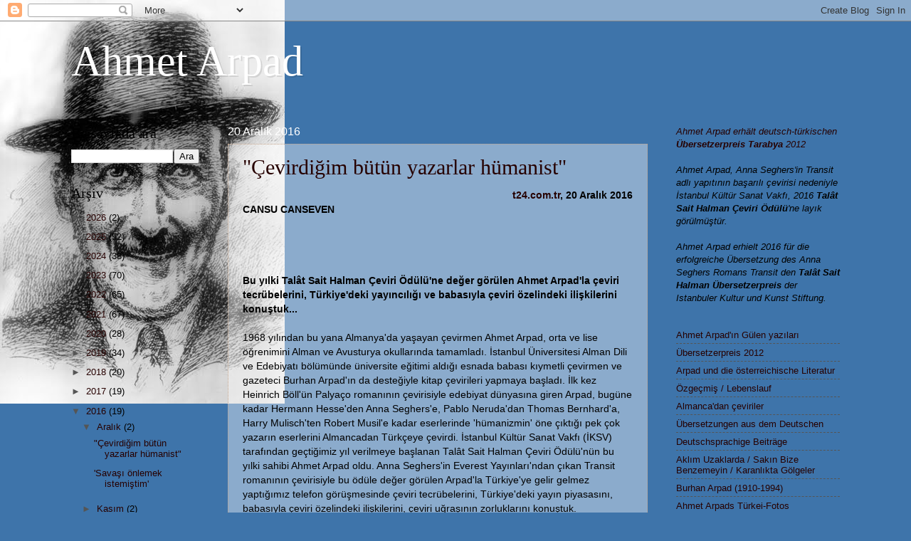

--- FILE ---
content_type: text/html; charset=UTF-8
request_url: https://ahmet-arpad.blogspot.com/2016/
body_size: 56524
content:
<!DOCTYPE html>
<html class='v2' dir='ltr' lang='tr'>
<head>
<link href='https://www.blogger.com/static/v1/widgets/335934321-css_bundle_v2.css' rel='stylesheet' type='text/css'/>
<meta content='width=1100' name='viewport'/>
<meta content='text/html; charset=UTF-8' http-equiv='Content-Type'/>
<meta content='blogger' name='generator'/>
<link href='https://ahmet-arpad.blogspot.com/favicon.ico' rel='icon' type='image/x-icon'/>
<link href='http://ahmet-arpad.blogspot.com/2016/' rel='canonical'/>
<link rel="alternate" type="application/atom+xml" title="Ahmet Arpad - Atom" href="https://ahmet-arpad.blogspot.com/feeds/posts/default" />
<link rel="alternate" type="application/rss+xml" title="Ahmet Arpad - RSS" href="https://ahmet-arpad.blogspot.com/feeds/posts/default?alt=rss" />
<link rel="service.post" type="application/atom+xml" title="Ahmet Arpad - Atom" href="https://www.blogger.com/feeds/9173267369081205190/posts/default" />
<!--Can't find substitution for tag [blog.ieCssRetrofitLinks]-->
<meta content='http://ahmet-arpad.blogspot.com/2016/' property='og:url'/>
<meta content='Ahmet Arpad' property='og:title'/>
<meta content='' property='og:description'/>
<title>Ahmet Arpad: 2016</title>
<style id='page-skin-1' type='text/css'><!--
/*
-----------------------------------------------
Blogger Template Style
Name:     Watermark
Designer: Blogger
URL:      www.blogger.com
----------------------------------------------- */
/* Use this with templates/1ktemplate-*.html */
/* Content
----------------------------------------------- */
body {
font: normal normal 14px Arial, Tahoma, Helvetica, FreeSans, sans-serif;
color: #000000;
background: #3e74aa url(//3.bp.blogspot.com/-KerOdRDlGtQ/W12domnRH2I/AAAAAAAAAEE/X4t7MkxkMYsT2vlzonLaUHulsH8npk8vQCK4BGAYYCw/s0/zweig_zeichnung4.jpg) no-repeat scroll top left;
}
html body .content-outer {
min-width: 0;
max-width: 100%;
width: 100%;
}
.content-outer {
font-size: 92%;
}
a:link {
text-decoration:none;
color: #260100;
}
a:visited {
text-decoration:none;
color: #000000;
}
a:hover {
text-decoration:underline;
color: #c90002;
}
.body-fauxcolumns .cap-top {
margin-top: 30px;
background: transparent none no-repeat scroll center center;
height: 121px;
}
.content-inner {
padding: 0;
}
/* Header
----------------------------------------------- */
.header-inner .Header .titlewrapper,
.header-inner .Header .descriptionwrapper {
padding-left: 20px;
padding-right: 20px;
}
.Header h1 {
font: normal normal 60px Georgia, Utopia, 'Palatino Linotype', Palatino, serif;
color: #ffffff;
text-shadow: 2px 2px rgba(0, 0, 0, .1);
}
.Header h1 a {
color: #ffffff;
}
.Header .description {
font-size: 140%;
color: #6e4b3d;
}
/* Tabs
----------------------------------------------- */
.tabs-inner .section {
margin: 0 20px;
}
.tabs-inner .PageList, .tabs-inner .LinkList, .tabs-inner .Labels {
margin-left: -11px;
margin-right: -11px;
background-color: rgba(0, 0, 0, 0);
border-top: 0 solid #ffffff;
border-bottom: 0 solid #ffffff;
-moz-box-shadow: 0 0 0 rgba(0, 0, 0, .3);
-webkit-box-shadow: 0 0 0 rgba(0, 0, 0, .3);
-goog-ms-box-shadow: 0 0 0 rgba(0, 0, 0, .3);
box-shadow: 0 0 0 rgba(0, 0, 0, .3);
}
.tabs-inner .PageList .widget-content,
.tabs-inner .LinkList .widget-content,
.tabs-inner .Labels .widget-content {
margin: -3px -11px;
background: transparent none  no-repeat scroll right;
}
.tabs-inner .widget ul {
padding: 2px 25px;
max-height: 34px;
background: transparent none no-repeat scroll left;
}
.tabs-inner .widget li {
border: none;
}
.tabs-inner .widget li a {
display: inline-block;
padding: .25em 1em;
font: normal normal 20px Georgia, Utopia, 'Palatino Linotype', Palatino, serif;
color: #990000;
border-right: 1px solid #990000;
}
.tabs-inner .widget li:first-child a {
border-left: 1px solid #990000;
}
.tabs-inner .widget li.selected a, .tabs-inner .widget li a:hover {
color: #000000;
}
/* Headings
----------------------------------------------- */
h2 {
font: normal normal 20px Georgia, Utopia, 'Palatino Linotype', Palatino, serif;
color: #000000;
margin: 0 0 .5em;
}
h2.date-header {
font: normal normal 16px Arial, Tahoma, Helvetica, FreeSans, sans-serif;
color: #ffffff;
}
/* Main
----------------------------------------------- */
.main-inner .column-center-inner,
.main-inner .column-left-inner,
.main-inner .column-right-inner {
padding: 0 5px;
}
.main-outer {
margin-top: 0;
background: transparent none no-repeat scroll top left;
}
.main-inner {
padding-top: 30px;
}
.main-cap-top {
position: relative;
}
.main-cap-top .cap-right {
position: absolute;
height: 0;
width: 100%;
bottom: 0;
background: transparent none repeat-x scroll bottom center;
}
.main-cap-top .cap-left {
position: absolute;
height: 245px;
width: 280px;
right: 0;
bottom: 0;
background: transparent none no-repeat scroll bottom left;
}
/* Posts
----------------------------------------------- */
.post-outer {
padding: 15px 20px;
margin: 0 0 25px;
background: rgba(0, 0, 0, 0) url(https://resources.blogblog.com/blogblog/data/1kt/watermark/post_background_birds.png) repeat scroll top left;
_background-image: none;
border: dotted 1px #c4a389;
-moz-box-shadow: 0 0 0 rgba(0, 0, 0, .1);
-webkit-box-shadow: 0 0 0 rgba(0, 0, 0, .1);
-goog-ms-box-shadow: 0 0 0 rgba(0, 0, 0, .1);
box-shadow: 0 0 0 rgba(0, 0, 0, .1);
}
h3.post-title {
font: normal normal 30px Georgia, Utopia, 'Palatino Linotype', Palatino, serif;
margin: 0;
}
.comments h4 {
font: normal normal 30px Georgia, Utopia, 'Palatino Linotype', Palatino, serif;
margin: 1em 0 0;
}
.post-body {
font-size: 105%;
line-height: 1.5;
position: relative;
}
.post-header {
margin: 0 0 1em;
color: #6e4b3d;
}
.post-footer {
margin: 10px 0 0;
padding: 10px 0 0;
color: #6e4b3d;
border-top: dashed 1px #555555;
}
#blog-pager {
font-size: 140%
}
#comments .comment-author {
padding-top: 1.5em;
border-top: dashed 1px #555555;
background-position: 0 1.5em;
}
#comments .comment-author:first-child {
padding-top: 0;
border-top: none;
}
.avatar-image-container {
margin: .2em 0 0;
}
/* Comments
----------------------------------------------- */
.comments .comments-content .icon.blog-author {
background-repeat: no-repeat;
background-image: url([data-uri]);
}
.comments .comments-content .loadmore a {
border-top: 1px solid #555555;
border-bottom: 1px solid #555555;
}
.comments .continue {
border-top: 2px solid #555555;
}
/* Widgets
----------------------------------------------- */
.widget ul, .widget #ArchiveList ul.flat {
padding: 0;
list-style: none;
}
.widget ul li, .widget #ArchiveList ul.flat li {
padding: .35em 0;
text-indent: 0;
border-top: dashed 1px #555555;
}
.widget ul li:first-child, .widget #ArchiveList ul.flat li:first-child {
border-top: none;
}
.widget .post-body ul {
list-style: disc;
}
.widget .post-body ul li {
border: none;
}
.widget .zippy {
color: #555555;
}
.post-body img, .post-body .tr-caption-container, .Profile img, .Image img,
.BlogList .item-thumbnail img {
padding: 5px;
background: #fff;
-moz-box-shadow: 1px 1px 5px rgba(0, 0, 0, .5);
-webkit-box-shadow: 1px 1px 5px rgba(0, 0, 0, .5);
-goog-ms-box-shadow: 1px 1px 5px rgba(0, 0, 0, .5);
box-shadow: 1px 1px 5px rgba(0, 0, 0, .5);
}
.post-body img, .post-body .tr-caption-container {
padding: 8px;
}
.post-body .tr-caption-container {
color: #333333;
}
.post-body .tr-caption-container img {
padding: 0;
background: transparent;
border: none;
-moz-box-shadow: 0 0 0 rgba(0, 0, 0, .1);
-webkit-box-shadow: 0 0 0 rgba(0, 0, 0, .1);
-goog-ms-box-shadow: 0 0 0 rgba(0, 0, 0, .1);
box-shadow: 0 0 0 rgba(0, 0, 0, .1);
}
/* Footer
----------------------------------------------- */
.footer-outer {
color:#c4a389;
background: #000000 url(https://resources.blogblog.com/blogblog/data/1kt/watermark/body_background_navigator.png) repeat scroll top left;
}
.footer-outer a {
color: #ff3a3d;
}
.footer-outer a:visited {
color: #c22022;
}
.footer-outer a:hover {
color: #ff6761;
}
.footer-outer .widget h2 {
color: #eac9ae;
}
/* Mobile
----------------------------------------------- */
body.mobile  {
background-size: 100% auto;
}
.mobile .body-fauxcolumn-outer {
background: transparent none repeat scroll top left;
}
html .mobile .mobile-date-outer {
border-bottom: none;
background: rgba(0, 0, 0, 0) url(https://resources.blogblog.com/blogblog/data/1kt/watermark/post_background_birds.png) repeat scroll top left;
_background-image: none;
margin-bottom: 10px;
}
.mobile .main-inner .date-outer {
padding: 0;
}
.mobile .main-inner .date-header {
margin: 10px;
}
.mobile .main-cap-top {
z-index: -1;
}
.mobile .content-outer {
font-size: 100%;
}
.mobile .post-outer {
padding: 10px;
}
.mobile .main-cap-top .cap-left {
background: transparent none no-repeat scroll bottom left;
}
.mobile .body-fauxcolumns .cap-top {
margin: 0;
}
.mobile-link-button {
background: rgba(0, 0, 0, 0) url(https://resources.blogblog.com/blogblog/data/1kt/watermark/post_background_birds.png) repeat scroll top left;
}
.mobile-link-button a:link, .mobile-link-button a:visited {
color: #260100;
}
.mobile-index-date .date-header {
color: #ffffff;
}
.mobile-index-contents {
color: #000000;
}
.mobile .tabs-inner .section {
margin: 0;
}
.mobile .tabs-inner .PageList {
margin-left: 0;
margin-right: 0;
}
.mobile .tabs-inner .PageList .widget-content {
margin: 0;
color: #000000;
background: rgba(0, 0, 0, 0) url(https://resources.blogblog.com/blogblog/data/1kt/watermark/post_background_birds.png) repeat scroll top left;
}
.mobile .tabs-inner .PageList .widget-content .pagelist-arrow {
border-left: 1px solid #990000;
}

--></style>
<style id='template-skin-1' type='text/css'><!--
body {
min-width: 1120px;
}
.content-outer, .content-fauxcolumn-outer, .region-inner {
min-width: 1120px;
max-width: 1120px;
_width: 1120px;
}
.main-inner .columns {
padding-left: 220px;
padding-right: 270px;
}
.main-inner .fauxcolumn-center-outer {
left: 220px;
right: 270px;
/* IE6 does not respect left and right together */
_width: expression(this.parentNode.offsetWidth -
parseInt("220px") -
parseInt("270px") + 'px');
}
.main-inner .fauxcolumn-left-outer {
width: 220px;
}
.main-inner .fauxcolumn-right-outer {
width: 270px;
}
.main-inner .column-left-outer {
width: 220px;
right: 100%;
margin-left: -220px;
}
.main-inner .column-right-outer {
width: 270px;
margin-right: -270px;
}
#layout {
min-width: 0;
}
#layout .content-outer {
min-width: 0;
width: 800px;
}
#layout .region-inner {
min-width: 0;
width: auto;
}
body#layout div.add_widget {
padding: 8px;
}
body#layout div.add_widget a {
margin-left: 32px;
}
--></style>
<style>
    body {background-image:url(\/\/3.bp.blogspot.com\/-KerOdRDlGtQ\/W12domnRH2I\/AAAAAAAAAEE\/X4t7MkxkMYsT2vlzonLaUHulsH8npk8vQCK4BGAYYCw\/s0\/zweig_zeichnung4.jpg);}
    
@media (max-width: 200px) { body {background-image:url(\/\/3.bp.blogspot.com\/-KerOdRDlGtQ\/W12domnRH2I\/AAAAAAAAAEE\/X4t7MkxkMYsT2vlzonLaUHulsH8npk8vQCK4BGAYYCw\/w200\/zweig_zeichnung4.jpg);}}
@media (max-width: 400px) and (min-width: 201px) { body {background-image:url(\/\/3.bp.blogspot.com\/-KerOdRDlGtQ\/W12domnRH2I\/AAAAAAAAAEE\/X4t7MkxkMYsT2vlzonLaUHulsH8npk8vQCK4BGAYYCw\/w400\/zweig_zeichnung4.jpg);}}
@media (max-width: 800px) and (min-width: 401px) { body {background-image:url(\/\/3.bp.blogspot.com\/-KerOdRDlGtQ\/W12domnRH2I\/AAAAAAAAAEE\/X4t7MkxkMYsT2vlzonLaUHulsH8npk8vQCK4BGAYYCw\/w800\/zweig_zeichnung4.jpg);}}
@media (max-width: 1200px) and (min-width: 801px) { body {background-image:url(\/\/3.bp.blogspot.com\/-KerOdRDlGtQ\/W12domnRH2I\/AAAAAAAAAEE\/X4t7MkxkMYsT2vlzonLaUHulsH8npk8vQCK4BGAYYCw\/w1200\/zweig_zeichnung4.jpg);}}
/* Last tag covers anything over one higher than the previous max-size cap. */
@media (min-width: 1201px) { body {background-image:url(\/\/3.bp.blogspot.com\/-KerOdRDlGtQ\/W12domnRH2I\/AAAAAAAAAEE\/X4t7MkxkMYsT2vlzonLaUHulsH8npk8vQCK4BGAYYCw\/w1600\/zweig_zeichnung4.jpg);}}
  </style>
<link href='https://www.blogger.com/dyn-css/authorization.css?targetBlogID=9173267369081205190&amp;zx=57e6d032-6c25-4962-a42f-e73d7572fddd' media='none' onload='if(media!=&#39;all&#39;)media=&#39;all&#39;' rel='stylesheet'/><noscript><link href='https://www.blogger.com/dyn-css/authorization.css?targetBlogID=9173267369081205190&amp;zx=57e6d032-6c25-4962-a42f-e73d7572fddd' rel='stylesheet'/></noscript>
<meta name='google-adsense-platform-account' content='ca-host-pub-1556223355139109'/>
<meta name='google-adsense-platform-domain' content='blogspot.com'/>

</head>
<body class='loading variant-birds'>
<div class='navbar section' id='navbar' name='Navbar'><div class='widget Navbar' data-version='1' id='Navbar1'><script type="text/javascript">
    function setAttributeOnload(object, attribute, val) {
      if(window.addEventListener) {
        window.addEventListener('load',
          function(){ object[attribute] = val; }, false);
      } else {
        window.attachEvent('onload', function(){ object[attribute] = val; });
      }
    }
  </script>
<div id="navbar-iframe-container"></div>
<script type="text/javascript" src="https://apis.google.com/js/platform.js"></script>
<script type="text/javascript">
      gapi.load("gapi.iframes:gapi.iframes.style.bubble", function() {
        if (gapi.iframes && gapi.iframes.getContext) {
          gapi.iframes.getContext().openChild({
              url: 'https://www.blogger.com/navbar/9173267369081205190?origin\x3dhttps://ahmet-arpad.blogspot.com',
              where: document.getElementById("navbar-iframe-container"),
              id: "navbar-iframe"
          });
        }
      });
    </script><script type="text/javascript">
(function() {
var script = document.createElement('script');
script.type = 'text/javascript';
script.src = '//pagead2.googlesyndication.com/pagead/js/google_top_exp.js';
var head = document.getElementsByTagName('head')[0];
if (head) {
head.appendChild(script);
}})();
</script>
</div></div>
<div class='body-fauxcolumns'>
<div class='fauxcolumn-outer body-fauxcolumn-outer'>
<div class='cap-top'>
<div class='cap-left'></div>
<div class='cap-right'></div>
</div>
<div class='fauxborder-left'>
<div class='fauxborder-right'></div>
<div class='fauxcolumn-inner'>
</div>
</div>
<div class='cap-bottom'>
<div class='cap-left'></div>
<div class='cap-right'></div>
</div>
</div>
</div>
<div class='content'>
<div class='content-fauxcolumns'>
<div class='fauxcolumn-outer content-fauxcolumn-outer'>
<div class='cap-top'>
<div class='cap-left'></div>
<div class='cap-right'></div>
</div>
<div class='fauxborder-left'>
<div class='fauxborder-right'></div>
<div class='fauxcolumn-inner'>
</div>
</div>
<div class='cap-bottom'>
<div class='cap-left'></div>
<div class='cap-right'></div>
</div>
</div>
</div>
<div class='content-outer'>
<div class='content-cap-top cap-top'>
<div class='cap-left'></div>
<div class='cap-right'></div>
</div>
<div class='fauxborder-left content-fauxborder-left'>
<div class='fauxborder-right content-fauxborder-right'></div>
<div class='content-inner'>
<header>
<div class='header-outer'>
<div class='header-cap-top cap-top'>
<div class='cap-left'></div>
<div class='cap-right'></div>
</div>
<div class='fauxborder-left header-fauxborder-left'>
<div class='fauxborder-right header-fauxborder-right'></div>
<div class='region-inner header-inner'>
<div class='header section' id='header' name='Başlık'><div class='widget Header' data-version='1' id='Header1'>
<div id='header-inner'>
<div class='titlewrapper'>
<h1 class='title'>
<a href='https://ahmet-arpad.blogspot.com/'>
Ahmet Arpad
</a>
</h1>
</div>
<div class='descriptionwrapper'>
<p class='description'><span>
</span></p>
</div>
</div>
</div></div>
</div>
</div>
<div class='header-cap-bottom cap-bottom'>
<div class='cap-left'></div>
<div class='cap-right'></div>
</div>
</div>
</header>
<div class='tabs-outer'>
<div class='tabs-cap-top cap-top'>
<div class='cap-left'></div>
<div class='cap-right'></div>
</div>
<div class='fauxborder-left tabs-fauxborder-left'>
<div class='fauxborder-right tabs-fauxborder-right'></div>
<div class='region-inner tabs-inner'>
<div class='tabs no-items section' id='crosscol' name='Çapraz Sütun'></div>
<div class='tabs no-items section' id='crosscol-overflow' name='Cross-Column 2'></div>
</div>
</div>
<div class='tabs-cap-bottom cap-bottom'>
<div class='cap-left'></div>
<div class='cap-right'></div>
</div>
</div>
<div class='main-outer'>
<div class='main-cap-top cap-top'>
<div class='cap-left'></div>
<div class='cap-right'></div>
</div>
<div class='fauxborder-left main-fauxborder-left'>
<div class='fauxborder-right main-fauxborder-right'></div>
<div class='region-inner main-inner'>
<div class='columns fauxcolumns'>
<div class='fauxcolumn-outer fauxcolumn-center-outer'>
<div class='cap-top'>
<div class='cap-left'></div>
<div class='cap-right'></div>
</div>
<div class='fauxborder-left'>
<div class='fauxborder-right'></div>
<div class='fauxcolumn-inner'>
</div>
</div>
<div class='cap-bottom'>
<div class='cap-left'></div>
<div class='cap-right'></div>
</div>
</div>
<div class='fauxcolumn-outer fauxcolumn-left-outer'>
<div class='cap-top'>
<div class='cap-left'></div>
<div class='cap-right'></div>
</div>
<div class='fauxborder-left'>
<div class='fauxborder-right'></div>
<div class='fauxcolumn-inner'>
</div>
</div>
<div class='cap-bottom'>
<div class='cap-left'></div>
<div class='cap-right'></div>
</div>
</div>
<div class='fauxcolumn-outer fauxcolumn-right-outer'>
<div class='cap-top'>
<div class='cap-left'></div>
<div class='cap-right'></div>
</div>
<div class='fauxborder-left'>
<div class='fauxborder-right'></div>
<div class='fauxcolumn-inner'>
</div>
</div>
<div class='cap-bottom'>
<div class='cap-left'></div>
<div class='cap-right'></div>
</div>
</div>
<!-- corrects IE6 width calculation -->
<div class='columns-inner'>
<div class='column-center-outer'>
<div class='column-center-inner'>
<div class='main section' id='main' name='Ana'><div class='widget Blog' data-version='1' id='Blog1'>
<div class='blog-posts hfeed'>

          <div class="date-outer">
        
<h2 class='date-header'><span>20 Aralık 2016</span></h2>

          <div class="date-posts">
        
<div class='post-outer'>
<div class='post hentry uncustomized-post-template' itemprop='blogPost' itemscope='itemscope' itemtype='http://schema.org/BlogPosting'>
<meta content='9173267369081205190' itemprop='blogId'/>
<meta content='414211336046044840' itemprop='postId'/>
<a name='414211336046044840'></a>
<h3 class='post-title entry-title' itemprop='name'>
<a href='https://ahmet-arpad.blogspot.com/2016/12/cevirdigim-butun-yazarlar-humanist.html'>"Çevirdiğim bütün yazarlar hümanist"</a>
</h3>
<div class='post-header'>
<div class='post-header-line-1'></div>
</div>
<div class='post-body entry-content' id='post-body-414211336046044840' itemprop='description articleBody'>
<div style="text-align: right;">
<b><span style="font-family: Arial,Helvetica,sans-serif;"><a href="http://t24.com.tr/k24/etiketler/talat%20sait%20halman" target="_blank">t24.com.tr</a>, 20 Aralık 2016</span></b></div>
<b><span style="font-family: Arial,Helvetica,sans-serif;">CANSU CANSEVEN&nbsp;</span></b><br />
<b><span style="font-family: Arial,Helvetica,sans-serif;"></span></b><br />
<b><span style="font-family: Arial,Helvetica,sans-serif;"></span></b><br />
<b><span style="font-family: Arial,Helvetica,sans-serif;"></span></b><br />
<b><br /></b><span style="font-family: Arial,Helvetica,sans-serif;"><b>Bu yılki Talât 
Sait Halman Çeviri Ödülü'ne değer görülen Ahmet Arpad'la çeviri 
tecrübelerini, Türkiye'deki yayıncılığı ve babasıyla çeviri özelindeki 
ilişkilerini konuştuk...</b></span><br />
<span style="font-family: Arial,Helvetica,sans-serif;"><br />1968 yılından bu yana Almanya'da yaşayan çevirmen Ahmet Arpad, orta ve lise öğrenimini Alman ve Avusturya okullarında tamamladı. İstanbul Üniversitesi Alman Dili ve Edebiyatı bölümünde üniversite eğitimi aldığı esnada babası kıymetli çevirmen ve gazeteci Burhan Arpad'ın da desteğiyle kitap çevirileri yapmaya başladı. İlk kez Heinrich Böll'ün Palyaço romanının çevirisiyle edebiyat dünyasına giren Arpad, bugüne kadar Hermann Hesse'den Anna Seghers'e, Pablo Neruda'dan Thomas Bernhard'a, Harry Mulisch'ten Robert Musil'e kadar eserlerinde 'hümanizmin' öne çıktığı pek çok yazarın eserlerini Almancadan Türkçeye çevirdi. İstanbul Kültür Sanat Vakfı (İKSV) tarafından geçtiğimiz yıl verilmeye başlanan Talât Sait Halman Çeviri Ödülü'nün bu yılki sahibi Ahmet Arpad oldu. Anna Seghers'in Everest Yayınları'ndan çıkan Transit romanının çevirisiyle bu ödüle değer görülen Arpad'la Türkiye'ye gelir gelmez yaptığımız telefon görüşmesinde çeviri tecrübelerini, Türkiye'deki yayın piyasasını, babasıyla çeviri özelindeki ilişkilerini, çeviri uğraşının zorluklarını konuştuk.<br /><br /><i>Talât Sait Halman Çeviri Ödülü, ilk ödülünüz değil. 2012 yılında Almanya Federal Cumhuriyeti Dışişleri Bakanlığı, Türkiye Cumhuriyeti Kültür ve Turizm Bakanlığı, Goethe Enstitüsü, Robert Bosch Vakfı ve S. Fischer Vakfı tarafından ortaklaşa verilen Tarabya Çeviri Ödülü'ne de layık görülmüştünüz. Hem Talât Sait Halman Çeviri Ödülü özelinde hem de genel olarak &#8220;çevirmen ödülleri&#8221; konusunda neler düşünüyorsunuz? </i><br /><br />Öncelikle çok teşekkür ediyorum. Bunlar ikisi birbirinden farklı ödüller tabii. Tarabya Ödülü bundan dört sene önce benim genel çeviri çalışmalarıma verilen ödüldü. Hem Alman hem Türk hükümeti bu ödüle katkıda bulundu. Talât Sait Halman Çeviri Ödülü de tek bir çeviriye verilen bir ödül. Halman Bey'i ben uzaktan da olsa tanırdım. Çok değer verdiğim bir kişiydi. Her iki ödülü de çok değerli buluyorum, bilhassa Türkiye'de çevirmenlere ödül verilmesini çok önemli bir konu olarak görüyorum. Çok değerli çevirmenler var piyasada, inşallah bu sayede çevirmenler daha fazla ödüllendirilmiş olur. Çevirmenler onlarca yıl zorluk içinde çalışmış kimseler ama benim son kırk senelik gözlemlerime dayanarak söylüyorum ki yayıncılar bu konuya ağırlık vermiyorlar, çevirmenlerin üzerinde durmuyorlar. Hiçbir zaman çevirmenlerin bu çalışmaları değerlendirilmedi. Avrupa'daki değer burada gösterilmedi, belki bu ödülle birlikte ileriye doğru güzel bir geçiş olur. Umuyorum bu iyi bir girişim olur, kalıcı olur. Çevirmenlere ve çeviriye değer verilmesini çok önemsiyorum.<br /><br /><i>Bu sayede çevirmenin biraz olsun görünür olması da sağlanıyor, öyle değil mi?</i><br /><br />Bir kere çevirmen en az yazar kadar değerli bir kişi. Bir köprü durumundadır. Çevirmen olmadığı zaman hiçbir kültür, diğer bir kültürü tanıyamaz. İngiliz, Alman ya da Fransız kültürünü Türkiye'deki okura tanıtan, ona bütün kapıları açan çevirmendir. Ben hatta bir zamanlar Orhan Pamuk'a Nobel Edebiyat Ödülü verildiğinde çevirmenine de ödül verilmesi gerektiğini söylemiştim.<br /><br /><i>Anna Seghers'in Transit romanının çevirisiyle bu ödüle değer görüldünüz. Adını bilmediğimiz bir anlatıcının gözünden, intihar etmiş bir yazarın hikâyesi üzerinden mültecilik, sürgün, kaçış gibi güncel konulara da değinen bu romandan bahseder misiniz?</i><br /><br />Değişik bir anlatımı var romanın, beni ilk çeken o oldu. Yazarın daha önceki Karar ve Güven adlı romanlarını da çevirmiştim, Transit'i bana çevirmem için teklif ettiklerinde severek kabul ettim. Günümüzdeki mültecilerin sorunlarını işliyor, bunu da değişik bir üslupla yaptığından, bir de yazarın bazı yerlerde birebir kendi yaşadıklarını anlattığını da bildiğim için benim ilgimi çekti. Yazar, kendisi de bir zamanlar mülteci olarak Meksika'ya kaçmıştı.<br /><br /><i>Peki, biçemsel olarak, dil açısından size cazip gelen, hoşunuza giden ya da sizi uğraştıran noktaları oldu mu yazarın?</i><br /><br />Bu romanda dediğim gibi yazarın değişik bir anlatımı vardı. Bir de yazar kendi yaşadıklarını anlattığı için konuyu içinden biliyor. Sorunları yaşamış biri ve bu kitap da zaten yazar kaçtıktan üç dört yıl sonra yayımlanıyor. Hatta ilk önce Meksika'da yazdığı için önce İspanyolca çevirisi çıkıyor kitabın, savaştan sonra da Almancası. Yazarın diğer kitapları Karar ve Güven ise savaştan sonraki Almanya'yı anlatan romanlardır.<br /><br /><i>Heinrich Böll'den Thomas Bernhard'a, Stefan Zweig'tan Hermann Hesse'ye, Pablo Neruda'ya kadar pek çok önemli yazarın eserlerini Türkçeye kazandırdınız. Bu eserler arasında öykü, roman ve tiyatro gibi farklı edebî türler de bulunuyor. Çeviri süreçlerinizi düşündüğünüzde türler arasında bir ayrım yapabilir misiniz?</i><br /><br />Ben çok yönlü çeviri yaptım. İsmini saydığınız yazarların her biri birbirinden çok farklıdır fakat bunların çok önemli bir ortak yanı var. Çevirdiğim bütün yazarlar hümanist yani insancıl yazarlar. İnsan seven yazarlar bunlar. Gerek Zweig'ta gerek Seghers'te bunu görmek mümkün. Hepsi halkın, çoğunluğun amaçlarını ve hedeflerini anlatıyorlar. Hepsi de savaş karşıtı, sosyal görüşlü, toplumcu yazarlar. Bu yüzden bir metni çevirmeye karar verirken buna çok önem veriyorum.<br /><br /><i>En çok da Zweig çevirmeni olarak anılıyorsunuz. Babanız, kıymetli gazeteci ve çevirmen Burhan Arpad'la birlikte yaptığınız çeviriler olmuş muydu?</i><br /><br />Babamla ortak çevirilerim yok, sadece bazı kitaplar ortak çevirdiğimiz öyküleri içeriyor. Özellikle Zweig'ın bazı öykü kitaplarında ikimizin de imzası var.<br /><br /><i>Peki, babanızla çevirilerle ilgili ne tür sohbetleriniz olurdu?</i><br /><br />Ben üniversitede Alman Dili ve Edebiyatı bölümüne gittiğim zaman bana bu öneriyi getiren babam olmuştur. Avusturya Lisesi'ni bitirdikten sonra bana böyle bir öneriyle gelmişti, çeviri yapmamı söylemişti. Yaptığım ilk çeviri de Heinrich Böll'ün Palyaço'suydu. Ben zaten bu çeviriyle piyasaya girdim.<br /><br /><i>Size yol gösterir miydi çevirilerde?</i><br /><br />Beni hep manen desteklemiştir, hiçbir zaman yaptığım çevirileri okuyup da &#8220;Şunu şöyle yap&#8221; dememiştir. Beni o konuda serbest bırakmıştır. Metni çevirmeden önce ya da çevirdikten sonra üzerinde konuşurduk fakat hiçbir zaman benim yaptığım çevirime karışmamıştır. Yani anlatımımla, metinle ilgili bir şey söylemezdi. Beni dolayısıyla öneren, piyasaya sokan babam olmuştur.<br /><br /><i>Çok zorlandığınız ya da şu an imkân verseler yeniden çeviririm dediğiniz bir çeviriniz var mı?</i><br /><br />Yok diyebilirim. Hepsini isteyerek çevirdiğim için bir zorlanma olmadı bende. Dediğim gibi seçtiğim yazarların ortak yönleri olduğu için severek yaptım hep. Fakat şu var, geçen sene çevirdiğim ve 2017'de çıkacak bir kitap var. Ahmet Cemal'in Niteliksiz Adam olarak çevirdiği bir romanı olan Avusturyalı yazar Robert Musil'in günlüklerini çevirdim. O kitapta zorlandım. Yazarın çok değişik bir anlatımı var, Ahmet Cemal de çevirirken çok zorlanmıştı, biliyorum. Almanlar için de Musil kolay okunan bir yazar değildir. Günlük olmasına rağmen bu çeviride zorlandığımı söyleyebilirim.<br /><br /><i>Zamanında Türkiye'den Almanya'ya göç etmiş pek çok insanın olduğunu, Almanya'da Türkiyeli pek çok insanın yaşadığını düşündüğümüzde, Almancadan Türkçeye çeviri yapabilecek çevirmen bulmanın kolay olacağına dair bir algı var toplumda. Fakat yayınevleri bu konuda hâlâ sorun yaşıyor. Bunu neye bağlıyorsunuz?</i><br /><br />Almanya'da yaşayan Türklerin kolay çeviri yapmalarını beklemek pek mümkün değil çünkü Almanya'da büyüyen, yetişen nesil her iki dili de yarı yarıya konuşuyor diyebiliriz. Hatta büyük bir çoğunluğu Almancayı Türkçeden daha iyi konuşur. O yüzden Almanya'da büyüyen, Almancayı iyi bilen birinin Türkçeye çeviri yapmasını biraz zor görüyorum.<br /><br /><i>Aslında bu durum çevirinin, dil bilmenin de ötesinde bir yetkinlik gerektirdiğini de göstermez mi?</i><br /><br />Elbette, bir kültür lazım öncelikle. Yazarı bilmek gerekiyor, o kişinin edebiyata yakın olması lazım. Çevirmenin ayrıca bir anlatımının olması lazım, kendisine ait bir sesi olması lazım.<br /><br /><i>Peki, siz uzun yıllardır Almanya'da yaşıyorsunuz. Bunun çevirilerinize katkısı olduğunu düşünüyor musunuz?</i><br /><br />Ben Almanya'da yaşayarak Almanca edebiyatı Türkçeye kazandırmış olmayı kendi açımdan çok olumlu buluyorum. Alman kültürünü orada yaşayarak daha çok tanıyorum, bir de bende babadan gelen bir birikim var sanıyorum, çevirirken kolay anlıyorum yazarın söylemek istediklerini. Açık söyleyeyim, eğer Türkiye'de yaşasaydım bu kadar kolay çeviremezdim. Almanya'da Almancayı günlük hayatta kullanıyorum, gazete okumaktan televizyon seyretmeye kadar. Orada benim bir Türk çevrem de var, Türkçemi de kullanıyorum. Aynı zamanda otuz yıldır Cumhuriyet'e yazı da yazıyorum. Bunun verdiği bir altyapı var.<br /><br /><i>Sanıyorum çevirdiğiniz tek çocuk kitabı Johannes Mario Simmel'in Karlı Dağlarda Tatil'i. İş çocuk kitaplarına gelince dikkat etmeniz gereken hususlarda değişiklik oluyor mu?</i><br /><br />Evet, tek çocuk kitabı çevirim bu oldu. O zaman ben Simmel'in başka kitaplarını da çevirmiştim. Altın Kitaplar'dan rahmetli Turan Bozkurt benden bu kitabı da çevirmemi rica etti, ben de yaptım. Ama aslında çocuk kitaplarına yakınlık duymuyorum.<br /><br /><i>Çevirmenlerin ötelendiğinden, kitap tanıtımlarında adının bahsedilmemesinden yakınır dururuz ancak sizin de bir söyleşinizde bahsettiğiniz gibi bu durum ünlü çevirmenler söz konusu olduğunda böyle seyretmiyor. Neden 'az tanınır' çevirmenler ikincil konumda kalıyor peki?</i><br /><br />Bu durum hâlâ maalesef bazı küçük yayınevleri tarafından uygulanıyor. Kitabın ön ya da arka kapağında çevirmenin adını yazmayan yayınevleri var ne yazık ki. Kitap tanıtımlarında da çevirmenden bahsedilmemesi üzücü. İyi bir şey değil bu. Doğan Hızlan da ara sıra bu konuya değiniyor.<br /><br /><i>Çevirilerinize yaklaşımınızı da merak ediyorum. Sadece yazarın metnini Türkçeye aktaran bir görünmez çevirmen olmayı mı yoksa çevirdiği metnin kendi başına bir metin olduğunu kabul ederek kendi sesinizi de hissettirmeyi mi uygun görüyorsunuz?</i><br /><br />Tabii çevirmen sınırsız özgür çalışamaz, yazara bağlı kalmak zorundadır. Fakat metne ya da yazara ya da yazarın Almancasına yüzde yüz bağlı kalmak da hatalı bir yaklaşım olur. Çevirmenin kendine göre bir özgürlüğü olması lazım, Ahmet Cemal ve Sezer Duru da bunun üzerinde çok duruyor. Bu önemlidir, yazara yüzde yüz bağlı kalırsak o çeviri okunmaz. Mümkün olduğu kadar az da olsa bir özgürlük gerekiyor.<br /><br /><i>Zaten bir çevirmenin çeviride kendi sesini saklaması mümkün müdür?</i><br /><br />Örneğin yaklaşık 15 çevirim var Stefan Zweig'dan. Bu yazarı bu çevirilerden okuyan okur, kapağın üzerinde yazarın adı yazmasa bile onun kitabı olduğunu anlamalı.<br /><br /><i>Bunu hep konuşuyoruz ama uzun yıllar konuşmaya devam edeceğiz sanırım. Edebiyat çevirisi yaparak geçim sağlamak mümkün değil, değil mi? Neden böyle peki?</i><br /><br />Mümkün değil tabii. Türkiye'deki ödemeler eskisine göre daha iyi de olsa da Avrupa'daki gibi değil. Fakat tabii şu var, Türkiye'deki kitap fiyatlarıyla Almanya'daki fiyatlar arasında bariz fark var. Türkiye'de daha ucuza satılıyor kitaplar. Tiraj da önemli tabii, Almanya'da dört beş bin basılırken Türkiye'de bin iki bin baskı yapılıyor ancak. Yine de oran olarak çevirmen ücretlerinin Türkiye'de çok düşük olduğunu söyleyebilirim.<br /><br /><i>Editörlerinizle nasıl çalıştığınızı merak ediyorum. Çevirinize yapılan müdahaleleri size danışırlar mı? Ya da siz onlarla paslaşır mısınız?</i><br /><br />Evet, çevirimi okuduktan sonra bana mutlaka gönderirler. Zaten hemen hemen bütün yayınevleri bunu yapıyor. Baskıya girmeden önce son durumunu bana gönderiyorlar, soru işaretli yerlerin üzerinden birlikte geçiyoruz.<br /><br /><i>Belki burada önceki sorularımdan biriyle bağlantılı olarak şunu söylemek uygun olacaktır. Adı daha çok duyulmuş çevirmenlerin çevirileri için editörlerin genelde böyle bir yol izlediğini gözlemliyorum. Yoksa her çevirmene metnin son hâlini göndermiyorlar ya da editörle çevirmen illa paslaşmıyor, bu da bir sorun aslında.</i><br /><br />Tabii bu çevirmenle yayınevi arasındaki anlaşmaya göre değişir. Birbirlerini ne kadar tanıdıkları önemli. Ben bu nedenle genelde aynı yayınevleriyle çalışmaya önem veriyorum. '70'li-'80'li yıllarda Altın Kitaplar'la daha yoğun çalışırdım, şu anda ağırlık Everest'te, kısmen Can Yayınları, Ayrıntı Yayınları da var. Tekin Yayınevi'yle ve Koridor Yayınları'yla anlaşmalarımız var.<br /><br /><i>Çevirmen olmak isteyen, edebiyat çevirisi yapmak isteyen gençlere öneride bulunmanızı istesem, neler söylersiniz?</i><br /><br />Hem Almancayı ya da İngilizceyi hangi dil olacaksa hem de Türkçeyi çok iyi bilmeleri lazım. Sadece dil bilmek, çevirmek değildir. Edebî bir eser çevirmek için genel kültürü olması lazım, çevirdiği dilin kültürünü, ülkesini tanıması lazım. O bakımdan kendimi şanslı görüyorum. Thomas Bernhard'ın tiyatro oyunu Kahramanlar Alanı'nı (Heldenplatz) çevirmeden önce oyun çevirisi yapmamıştım ama yazarı tanıyordum, oyunlarını biliyordum. Bana bu öneri ilk Erdal Bey'den (Öz) gelince ben önce durdum. Kahramanlar Alanı Viyana'da bu tekliften altı ay önce sahneye konmuştu. Dünya prömiyerini yapmıştı. Erdal Bey bu kitabın üzerinde durunca ben kalktım, oyunu izlemek için Viyana'ya gittim. Kitabı okumuştum ama yine de içime sinmiyordu. Tiyatro salonunda üçüncü ya da dördüncü sırada oturdum, oyuncular sahnede konuşurken ben diyalogları ezbere biliyordum. Oyunu izledikten sonra Viyana'dan hemen Erdal Bey'e telefon açtım ve çeviriyi yapacağımı söyledim. Ben hem Erdal Bey'e hem Thomas Bernhard'a değer veriyordum, oyunu sahneye koyan rejisör de daha önce benim yaşadığım Stuttgart Devlet Tiyatrosu'nun rejisörüydü, onu da tanıyordum. Ayrıca oyun şahaneydi, başka ülkelerden ödüller de kazandılar. Çok da eleştirel bir oyundu bu arada, sahnelenirken tiyatro salonunun kapısında protesto gösterileri yapılmıştı. Şunu demek istiyorum, bu örnekteki gibi yazarla ve metinle böyle bir yakınlaşma, düşünüş olmazsa hiç çeviri yapmayın daha iyi. Yaparsınız birkaç çeviri, sonrasında kimse bakmaz, üzülürsünüz. İyi Almanca bilmek ya da iyi İngilizce bilmek, iyi çevirmen olmak için yeterli değildir.</span>
<div style='clear: both;'></div>
</div>
<div class='post-footer'>
<div class='post-footer-line post-footer-line-1'>
<span class='post-author vcard'>
</span>
<span class='post-timestamp'>
</span>
<span class='post-comment-link'>
<a class='comment-link' href='https://ahmet-arpad.blogspot.com/2016/12/cevirdigim-butun-yazarlar-humanist.html#comment-form' onclick=''>
Hiç yorum yok:
  </a>
</span>
<span class='post-icons'>
<span class='item-control blog-admin pid-1155071783'>
<a href='https://www.blogger.com/post-edit.g?blogID=9173267369081205190&postID=414211336046044840&from=pencil' title='Kaydı Düzenle'>
<img alt='' class='icon-action' height='18' src='https://resources.blogblog.com/img/icon18_edit_allbkg.gif' width='18'/>
</a>
</span>
</span>
<div class='post-share-buttons goog-inline-block'>
<a class='goog-inline-block share-button sb-email' href='https://www.blogger.com/share-post.g?blogID=9173267369081205190&postID=414211336046044840&target=email' target='_blank' title='Bunu E-postayla Gönder'><span class='share-button-link-text'>Bunu E-postayla Gönder</span></a><a class='goog-inline-block share-button sb-blog' href='https://www.blogger.com/share-post.g?blogID=9173267369081205190&postID=414211336046044840&target=blog' onclick='window.open(this.href, "_blank", "height=270,width=475"); return false;' target='_blank' title='BlogThis!'><span class='share-button-link-text'>BlogThis!</span></a><a class='goog-inline-block share-button sb-twitter' href='https://www.blogger.com/share-post.g?blogID=9173267369081205190&postID=414211336046044840&target=twitter' target='_blank' title='X&#39;te paylaş'><span class='share-button-link-text'>X'te paylaş</span></a><a class='goog-inline-block share-button sb-facebook' href='https://www.blogger.com/share-post.g?blogID=9173267369081205190&postID=414211336046044840&target=facebook' onclick='window.open(this.href, "_blank", "height=430,width=640"); return false;' target='_blank' title='Facebook&#39;ta Paylaş'><span class='share-button-link-text'>Facebook'ta Paylaş</span></a><a class='goog-inline-block share-button sb-pinterest' href='https://www.blogger.com/share-post.g?blogID=9173267369081205190&postID=414211336046044840&target=pinterest' target='_blank' title='Pinterest&#39;te Paylaş'><span class='share-button-link-text'>Pinterest'te Paylaş</span></a>
</div>
</div>
<div class='post-footer-line post-footer-line-2'>
<span class='post-labels'>
</span>
</div>
<div class='post-footer-line post-footer-line-3'>
<span class='post-location'>
</span>
</div>
</div>
</div>
</div>

          </div></div>
        

          <div class="date-outer">
        
<h2 class='date-header'><span>1 Aralık 2016</span></h2>

          <div class="date-posts">
        
<div class='post-outer'>
<div class='post hentry uncustomized-post-template' itemprop='blogPost' itemscope='itemscope' itemtype='http://schema.org/BlogPosting'>
<meta content='9173267369081205190' itemprop='blogId'/>
<meta content='1965305224140961486' itemprop='postId'/>
<a name='1965305224140961486'></a>
<h3 class='post-title entry-title' itemprop='name'>
<a href='https://ahmet-arpad.blogspot.com/2016/12/savas-onlemek-istemistim.html'>'Savaşı önlemek istemiştim'</a>
</h3>
<div class='post-header'>
<div class='post-header-line-1'></div>
</div>
<div class='post-body entry-content' id='post-body-1965305224140961486' itemprop='description articleBody'>
<div style="text-align: right;">
<span style="font-family: Arial,Helvetica,sans-serif;"><b>Toplum Gazetesi, Aralık 2016</b></span></div>
<span style="font-family: Arial,Helvetica,sans-serif;"></span><span style="font-family: Arial,Helvetica,sans-serif;"><b>AHMET ARPAD</b><br />&nbsp; <br />Münih'in tarihi birahanesi Hofbräuhaus'un salonları öğle saatlerinde yine dolu. Az ötede küçük bir turist grubu oturmuş, önlerinde beyaz sosisler, bira kadehleri. Aralarında İngilizce konuşuyorlar. Rehberleri Münih'ten, biradan ve Hitler'den söz ediyor. Kulak kabartıyorum. "Münih, Nasyonal Sosyalistlerin merkezi, bu birahane de toplantı yerleriydi" diyor. Viyana'da başarılı olamayan Hitler 1913'te Münih'e yerleşir. Kısa süre sonra kendini aşırı sağcı grupların arasında bulur. Gönüllü olarak gittiği Birinci Dünya Savaşı'nın ardından yine Münih'e döner. Şubat 1920'de Hitler'in de üye olduğu Nasyonal Sosyalist İşçi Partisi NSDAP kurulur. Sık sık Hofbräuhaus Birahanesi'nde bir araya gelirler. 8 Kasım 1923'te orada aldıkları bir kararın ardından darbe girişimini denerler, ancak başarılı olamazlar. Hitler ve yandaşları tutuklanır. Ülkenin güvenliğini tehlikeye soktukları için Leipzig'deki Devlet Mahkemesi'ne çıkarılmaları gerekmektedir. Suçlarının cezası idamdır. Fakat Bavyera Adalet Bakanı Franz Gürtner, yasaları çiğneyerek davanın Münih'te görülmesini sağlar. Çünkü Hitler'e darbe girişiminde destek verenler Bavyera'da politikaya damgalarını vurmuş kişilerdir. Nasyonal Sosyalist ideolojiye olan yakınlığı bilinen baş yargıç Neithardt'ın kararı 5 yıl hapis olur. Ancak Hitler Landsberg cezaevindeki özel hücresinde sadece 9 ay yatar, "Kavgam"ı yazar ve çıkar çıkmaz da aşırı sağcı NSDAP'yi yeniden kurar. 27 Şubat 1925'teki kuruluş toplantısı yine Hofbräuhaus Birahanesi'nin salonlarında yapılır. Türkiye'de Atatürk'ün Cumhuriyeti gerçekleştirdiği günlerde, Almanya'da Hitler Nazi ideolojisinin temellerini atmıştır! Birkaç ay içinde 27 bin kişi NSDAP'ye üye olur. Aradan geçen beş yılda parti büyük bir patlama yapar, 1930 yılında 400 bin Alman Hitler partisine üyedir. Ortam artık hazırdır. 1923'te darbeyle ele geçirmediği ülke yönetimine aradan on yıl sonra seçimle el koyar! Naziler, faşist iktidarların tümünün yaptığı gibi korkutma, sindirme ve hile yollarına başvururlar. Kısa zamanda hem yürütme, hem de yasama gücü Hitler'in eline geçer. <br /><br />İşte o yıllarda Georg Elser ortaya çıkar. Özgürlük düşkünü gençten bir marangozdur. Nazilerin felaket getireceğine inanmıştır. 1938 güzünde üst düzey Nazilerin öldürülmesi gerektiğine karar verir. Hitler Münih birahanesinde 1923 darbesinin 15. yılını kutlarken davetliler arasına Elser de karışmasını becerir. Suikast girişimi kafasına iyice yerleşmiştir. İleri aylarda geceleri sık sık birahaneye saklanır, planlar çizer. Saatli bomba yapacaktır. Hitler'in 8 Kasım 1939 akşamı yine birahaneye geleceğini biliyordur. Konuşacağı kürsünün hemen yanındaki sütunun içine yerleştirdiği saatli bombaları saat 21.20'ye ayarlamıştır. Hitler, yardımcısı Rudolf Hess'in ardından kürsüye gelir ve o gece Berlin'e dönmeye karar verdiği için de kısa konuşur. Aynı saatlerde Elser, Konstanz'dadır. Führer saat 21.10'da kürsüden iner, bomba on dakika sonra patlar. Sekiz kişi ölür, altmış da yaralı vardır. Elser, o gece yarısı İsviçre'ye geçerken üzerinde birahanenin bir kartpostalıyla salonun planları bulunduğu için tutuklanır. İşkencenin ardından suçunu itiraf eder. Atıldığı Dachau toplama kampında savaşın son haftalarında kurşuna dizilir. Cesedi üzerindeki giysiyle yakılır. "Ben savaşı önlemek istemiştim," diyen Elser'in bugün mezarı yoktur...&nbsp; Hitler'in 1924 yılında Leipzig Devlet Mahkemesi'nde yargılanmasını önleyenler 60 milyon insanın ölümünden sorumludur!</span>
<div style='clear: both;'></div>
</div>
<div class='post-footer'>
<div class='post-footer-line post-footer-line-1'>
<span class='post-author vcard'>
</span>
<span class='post-timestamp'>
</span>
<span class='post-comment-link'>
<a class='comment-link' href='https://ahmet-arpad.blogspot.com/2016/12/savas-onlemek-istemistim.html#comment-form' onclick=''>
Hiç yorum yok:
  </a>
</span>
<span class='post-icons'>
<span class='item-control blog-admin pid-1155071783'>
<a href='https://www.blogger.com/post-edit.g?blogID=9173267369081205190&postID=1965305224140961486&from=pencil' title='Kaydı Düzenle'>
<img alt='' class='icon-action' height='18' src='https://resources.blogblog.com/img/icon18_edit_allbkg.gif' width='18'/>
</a>
</span>
</span>
<div class='post-share-buttons goog-inline-block'>
<a class='goog-inline-block share-button sb-email' href='https://www.blogger.com/share-post.g?blogID=9173267369081205190&postID=1965305224140961486&target=email' target='_blank' title='Bunu E-postayla Gönder'><span class='share-button-link-text'>Bunu E-postayla Gönder</span></a><a class='goog-inline-block share-button sb-blog' href='https://www.blogger.com/share-post.g?blogID=9173267369081205190&postID=1965305224140961486&target=blog' onclick='window.open(this.href, "_blank", "height=270,width=475"); return false;' target='_blank' title='BlogThis!'><span class='share-button-link-text'>BlogThis!</span></a><a class='goog-inline-block share-button sb-twitter' href='https://www.blogger.com/share-post.g?blogID=9173267369081205190&postID=1965305224140961486&target=twitter' target='_blank' title='X&#39;te paylaş'><span class='share-button-link-text'>X'te paylaş</span></a><a class='goog-inline-block share-button sb-facebook' href='https://www.blogger.com/share-post.g?blogID=9173267369081205190&postID=1965305224140961486&target=facebook' onclick='window.open(this.href, "_blank", "height=430,width=640"); return false;' target='_blank' title='Facebook&#39;ta Paylaş'><span class='share-button-link-text'>Facebook'ta Paylaş</span></a><a class='goog-inline-block share-button sb-pinterest' href='https://www.blogger.com/share-post.g?blogID=9173267369081205190&postID=1965305224140961486&target=pinterest' target='_blank' title='Pinterest&#39;te Paylaş'><span class='share-button-link-text'>Pinterest'te Paylaş</span></a>
</div>
</div>
<div class='post-footer-line post-footer-line-2'>
<span class='post-labels'>
</span>
</div>
<div class='post-footer-line post-footer-line-3'>
<span class='post-location'>
</span>
</div>
</div>
</div>
</div>

          </div></div>
        

          <div class="date-outer">
        
<h2 class='date-header'><span>13 Kasım 2016</span></h2>

          <div class="date-posts">
        
<div class='post-outer'>
<div class='post hentry uncustomized-post-template' itemprop='blogPost' itemscope='itemscope' itemtype='http://schema.org/BlogPosting'>
<meta content='http://www.pen.org.tr/files/u2/image001.jpg' itemprop='image_url'/>
<meta content='9173267369081205190' itemprop='blogId'/>
<meta content='8243350598768189549' itemprop='postId'/>
<a name='8243350598768189549'></a>
<h3 class='post-title entry-title' itemprop='name'>
<a href='https://ahmet-arpad.blogspot.com/2016/11/stefan-zweig-ve-ernst-reuter.html'>Stefan Zweig ve Ernst Reuter</a>
</h3>
<div class='post-header'>
<div class='post-header-line-1'></div>
</div>
<div class='post-body entry-content' id='post-body-8243350598768189549' itemprop='description articleBody'>
<div style="text-align: right;">
<b><span style="font-family: &quot;arial&quot; , &quot;helvetica&quot; , sans-serif;">PEN Türkiye Merkezi, 13.11.2016</span></b></div>
<div style="text-align: right;">
<br /></div>
<a href="http://www.pen.org.tr/files/u2/image001.jpg" imageanchor="1" style="clear: right; float: right; margin-bottom: 1em; margin-left: 1em;"><img border="0" height="161" src="https://lh3.googleusercontent.com/blogger_img_proxy/AEn0k_vgw253QyEJvvTq0OvRptSDPSzmlw-Djr59lIKPMaIDoQQmlL7Qy3Pp28-1BcKwNc5aLz5LjQtWWANC0FUmMt8Eya3Dq6SBzxiZjqEo7Iw=s0-d" width="320"></a><span style="font-family: &quot;arial&quot; , &quot;helvetica&quot; , sans-serif;"><b>Alacakaranlıkta Bir Öykü<br />Stefan Zweig</b><br />Bütün yapıtlarında ele aldığı konularla ve anlatımıyla okuru kolayca kendine bağlayan Stefan Zweig okurunu düşündürür de. Çünkü o bir umut yazarıdır. Her zaman barışı, iyiliği düşleyen, savaş karşıtı, çok yanlı insancıl bir yazardır. Eserleriyle okurunu yüreklendirir, onu kendine tiryaki eder, ona yaşam sevinci aşılar.<br />Her şeye hümanizmin penceresinden bakan Stefan Zweig yazar olarak özgürlüğüne çok düşkündü. O insanlığın birliğini arzulayan kozmopolit bir insandı. Yapıtlarında hep bir hoşgörü düşüncesinden yola çıkan Zweig'ın misyonu Avrupalı sanatçılarla edebiyatçıları ortak barış uğruna bir araya getirmekti.<br />&#8220;Alacakaranlıkta Bir Öykü&#8221; ve &#8220;Yakıcı Sır&#8221; adlı iki hikâyenin yer aldığı bu kitapta, insanın içindeki gizemli dünya ile saf arzuların buluştuğu ve çatıştığı anlar yine Zweig'a özgü yaratıcı ve etkileyici bir üslupla sunuluyor. Çağdaş edebiyatın, nadide örneklerinden&#8230;<br /><br /><b>Bir Kadının Yaşamında 24 Saat<br />Stefan Zweig</b><br />Bu kitapta, 20. yüzyıl Avrupa&#8217;sının en önemli kalemlerinden olan Stefan Zweig&#8217;ın birbirinden çarpıcı beş öyküsü yer alıyor.<br />&#8216;Bir Kadının Yaşamından 24 Saat&#8217;te tutkunun ve aşkın yakıcılığını; &#8216;Kitapçı Mendel&#8217;de savaşın acımasız yüzünü ve bıraktığı silinmeyecek izlerini; &#8216;Bir Yaz Öyküsü&#8217;nde anıların ardına gizlenmiş gerçek duyguları; &#8216;Kızıl&#8217;da toplumun zayıf ruhlar üzerindeki gölgesini; ve &#8216;Yalnız İki İnsan&#8217;da dışlanmışların kederini okuyuculara anlatıyor. Zweig bu öykülerde ölüm ve yaşamın sınırlarında dolaşıyor, sıradan insanların gizli kalmış sırlarını gün yüzüne çıkarıyor, ruhun karanlık taraflarına dokunarak çok yönlü anlatımını zenginleştiriyor.<br />Savaşın getirdiği acılarla boğuşmaya daha fazla katlanamayıp 1942&#8217;de hayatına son veren Stefan Zweig&#8217;ın, okuyucuları öykülerin içine çeken ve ruhlarına ayna tutan bu kitabını, Ahmet Arpad&#8217;ın özenli çevirisiyle sunuyoruz.<br /><br /><br /><b>İkinci Vatan Türkiye - Ernst Reuter'in Ankara Yılları</b><br />I. Dünya Savaşı sonrasında Almanya'nın hem önde gelen sosyal demokrat siyasetçilerinden hem de deneyimli yüksek bürokratlarından olan Ernst Reuter, Nazilerin siyasete ve toplum yaşamına el koymasıyla 1933'te Magdeburg belediye başkanlığı görevinden alınarak toplama kampına gönderildi. İki Nazi kampında çektiği işkence ve acı dolu yılların ardından 1935'te Atatürk Türkiyesi'ne sığındı. "İkinci Vatan" olarak adlandırdığı Türkiye ona pek çok olanak tanıdı; o da iktisat danışmanı ve kent planlamacısı olarak devlete hizmet etti, sayısız mesleki yayının altına imzasını attı, üniversitelerde öğrenciler yetiştirdi. (Tanıtım Bülteninden) </span>
<div style='clear: both;'></div>
</div>
<div class='post-footer'>
<div class='post-footer-line post-footer-line-1'>
<span class='post-author vcard'>
</span>
<span class='post-timestamp'>
</span>
<span class='post-comment-link'>
<a class='comment-link' href='https://ahmet-arpad.blogspot.com/2016/11/stefan-zweig-ve-ernst-reuter.html#comment-form' onclick=''>
Hiç yorum yok:
  </a>
</span>
<span class='post-icons'>
<span class='item-control blog-admin pid-1155071783'>
<a href='https://www.blogger.com/post-edit.g?blogID=9173267369081205190&postID=8243350598768189549&from=pencil' title='Kaydı Düzenle'>
<img alt='' class='icon-action' height='18' src='https://resources.blogblog.com/img/icon18_edit_allbkg.gif' width='18'/>
</a>
</span>
</span>
<div class='post-share-buttons goog-inline-block'>
<a class='goog-inline-block share-button sb-email' href='https://www.blogger.com/share-post.g?blogID=9173267369081205190&postID=8243350598768189549&target=email' target='_blank' title='Bunu E-postayla Gönder'><span class='share-button-link-text'>Bunu E-postayla Gönder</span></a><a class='goog-inline-block share-button sb-blog' href='https://www.blogger.com/share-post.g?blogID=9173267369081205190&postID=8243350598768189549&target=blog' onclick='window.open(this.href, "_blank", "height=270,width=475"); return false;' target='_blank' title='BlogThis!'><span class='share-button-link-text'>BlogThis!</span></a><a class='goog-inline-block share-button sb-twitter' href='https://www.blogger.com/share-post.g?blogID=9173267369081205190&postID=8243350598768189549&target=twitter' target='_blank' title='X&#39;te paylaş'><span class='share-button-link-text'>X'te paylaş</span></a><a class='goog-inline-block share-button sb-facebook' href='https://www.blogger.com/share-post.g?blogID=9173267369081205190&postID=8243350598768189549&target=facebook' onclick='window.open(this.href, "_blank", "height=430,width=640"); return false;' target='_blank' title='Facebook&#39;ta Paylaş'><span class='share-button-link-text'>Facebook'ta Paylaş</span></a><a class='goog-inline-block share-button sb-pinterest' href='https://www.blogger.com/share-post.g?blogID=9173267369081205190&postID=8243350598768189549&target=pinterest' target='_blank' title='Pinterest&#39;te Paylaş'><span class='share-button-link-text'>Pinterest'te Paylaş</span></a>
</div>
</div>
<div class='post-footer-line post-footer-line-2'>
<span class='post-labels'>
</span>
</div>
<div class='post-footer-line post-footer-line-3'>
<span class='post-location'>
</span>
</div>
</div>
</div>
</div>

          </div></div>
        

          <div class="date-outer">
        
<h2 class='date-header'><span>1 Kasım 2016</span></h2>

          <div class="date-posts">
        
<div class='post-outer'>
<div class='post hentry uncustomized-post-template' itemprop='blogPost' itemscope='itemscope' itemtype='http://schema.org/BlogPosting'>
<meta content='9173267369081205190' itemprop='blogId'/>
<meta content='190071026323862994' itemprop='postId'/>
<a name='190071026323862994'></a>
<h3 class='post-title entry-title' itemprop='name'>
<a href='https://ahmet-arpad.blogspot.com/2016/11/buyuk-birader-bizi-dinlerken.html'>'Büyük Birader' bizi dinlerken</a>
</h3>
<div class='post-header'>
<div class='post-header-line-1'></div>
</div>
<div class='post-body entry-content' id='post-body-190071026323862994' itemprop='description articleBody'>
<div style="text-align: right;">
<b><span style="font-family: Arial,Helvetica,sans-serif;">TOPLUM&nbsp; Gazetesi, Kasım 2016</span></b></div>
<br />
<span style="font-family: Arial,Helvetica,sans-serif;">İkinci Dünya Savaşı'nın bitiminden günümüze 70 yıl geçti. Almanya topraklarında hâlâ 80 bine yakın yabancı asker var. ABD'nin 24 askeri üssünde tam 56 bin asker görevli. Ayrıca İngiltere 15 üsse sahip, 20 bin İngiliz askeri sürekli Almanya topraklarında. Ülkedeki en önemli ABD üslerinden biri Ramstein'daki hava üssü. 1400 hektarlık alana kurulu ve ABD dışındaki en büyük Amerikan üssü olduğu söylenen Ramstein'dan Irak ve Afganistan savaşları yönetildi ve yönetiliyor! ABD'nin Stuttgart&#8217;ta da çok önemli ikisi üsü var. Bizim eve de çok yakınlar! United States European Command'ın (EUCOM) denetim bölgesi Batı Avrupa'dan tâ Ural dağlarına ve Ortadoğu'ya uzanıyor. Diğeri de tüm Afrika kıtasından sorumlu(!) Africom. ABD'nin kara kıtada terörist avında kullandığı insansız uçakların kumandasından Stuttgart'taki Africom sorumlu. US Army Field Stuttgart sivil havaalanıyla karşı karşıya. Almanya'dan kumandalı insansız uçakların Afrika'da arada sırada sivilleri de öldürmesine, uluslararası hukuka aykırı da olsa, hiçbir Alman hükümeti ağzını açıp karşı çıkamıyor. Amerikan askeri uçakları Alman hava sahasını da kendi istediği gibi kullanıyor. Resmi açıklamalara göre, ABD'nin kendine yandaş ülkelerde tam 761 askeri üssü var!<br /><br /><b>NSA her şeyden haberdar</b><br /><br />İkinci Dünya Savaşı sonrasında "Dörtler"in kurulmasına izin verdiği Federal Almanya'ya demokrasi tabanın zorlamasıyla değil tepeden inme gelmişti. 1949 yılında kabul edilen günümüz Alman Anayasası, 20. yüzyılda bu topraklardan üçüncü bir savaş çıkmaması için Almanya'yı kontrolü altında tutmak isteyen ABD'nin kendi anayasasının hemen hemen bir kopyasıdır. "Dörtler" Avusturya'yla 1955'te barış antlaşması imzalarken Almanya ile savaşın ardından bugüne dek masaya oturmadılar. Topraklarında şu anda 80 bin yabancı askerin olması Almanya'nın hâlâ işgal altında olduğunun bir kanıtıdır! İşte bu gelişmeler göz önüne alındığında ABD Ulusal Güvenlik Dairesi'nin ülkede ayda yarım milyar kez internet trafiğini ve telefon görüşmelerini izlemesine hiç şaşmamak gerek. Eski NSA çalışanı Snowden'in 2013'de yaptığı: &#8222;Amerikalılar Almanya başbakanına bağlı istihbarat teşkilatı BND'yle ortak çalışıyor" açıklaması o günlerde Angela Merkel tarafından yalanlanmamış, bir süre sonra da kanıtlamıştı. 1945'ten günümüze 80 bin Amerikan, İngiliz, Fransız, Hollanda ve Belçika askerinin konuşlandığı bir ülkeyi yönetenler kararlarında ne derece özgür? Sadece başbakan Merkel'in değil, muhalefetin de eli kolu bağlı! Medyada sık sık öne sürülen bir sav da, Alman insanının her yazdığından, her konuştuğundan haberdar NSA'nın topladığı bilgileri Alman istihbarat teşkilatı BND'ye ilettiği. Snowden'in elindeki kanıtlara göre ABD sadece Almanya'yı değil, Avrupa'da birçok ülkenin temsilciliklerini de dinlemiş. Telekulak yöntemiyle dinlenenler arasında Türkiye temsilciliklerinin de olduğu ortaya atılınca Dışişleri'nden bir yetkili: "Bunu kabul etmemiz mümkün değil... Böyle bir şey ortaya çıkarsa ABD'den izahat isteriz" demişti! Evet, o 'izahat' ne oldu? Sonunda ne başarı elde edildi? Konu çoktan kapandı gitti, unutuldu...<br /><br /><b>Bütün güç "Büyük Birader"de</b><br /><br />George Orwell'in, konusu 1984 yılında geçen "1984" adlı ünlü eserinde totaliter bir devletin başındaki "Büyük Birader" bütün gücü elinde tutar. "Düşünce polisi"nin her yerde gizli ajanı vardır. Telefonları dinlenen, baskıcı bir dünyada yaşayan, farklı düşünmelerine izin verilmeyen insanlar her yerde izlenir, saydamlaştırılır, sonunda bir korku toplumu oluşturulur. Orwell 1948'de bu dev eseri kaleme alırken Hitler örneğinden yola çıkmıştır. "Kitabımdaki toplumun bir gün var olup olmayacağını bilmiyorum, ancak buna benzer bir toplumun geleceğine inanıyorum" diyen Orwell'in düşüncelerinin bilimkurgu olarak kalmadığı yürekli genç Snowden'in sunduğu belgelerle kanıtlandı, hatta şu ana kadar ortaya çıkanlar bile Orwell'in bilimkurgu romanını kat kat aştı! Obama ile Putin arasına kara kediyi sokan Snowden'in Moskova havaalanında söyledikleri 'küçük insanı' bizleri düşündürmeli: "Hepimizi ilgilendiren şeyleri açıklamadan önce çok düşündüm. Fakat doğruluğuna inandığım bir şeyi yapmış olduğuma şimdi pişman değilim... Devletlerin yasadışı davranışlardan kaçınmaması bizler için en büyük tehlike. Bu böyle devam edemez!"<br /><br /></span>
<div style='clear: both;'></div>
</div>
<div class='post-footer'>
<div class='post-footer-line post-footer-line-1'>
<span class='post-author vcard'>
</span>
<span class='post-timestamp'>
</span>
<span class='post-comment-link'>
<a class='comment-link' href='https://ahmet-arpad.blogspot.com/2016/11/buyuk-birader-bizi-dinlerken.html#comment-form' onclick=''>
Hiç yorum yok:
  </a>
</span>
<span class='post-icons'>
<span class='item-control blog-admin pid-1856746361'>
<a href='https://www.blogger.com/post-edit.g?blogID=9173267369081205190&postID=190071026323862994&from=pencil' title='Kaydı Düzenle'>
<img alt='' class='icon-action' height='18' src='https://resources.blogblog.com/img/icon18_edit_allbkg.gif' width='18'/>
</a>
</span>
</span>
<div class='post-share-buttons goog-inline-block'>
<a class='goog-inline-block share-button sb-email' href='https://www.blogger.com/share-post.g?blogID=9173267369081205190&postID=190071026323862994&target=email' target='_blank' title='Bunu E-postayla Gönder'><span class='share-button-link-text'>Bunu E-postayla Gönder</span></a><a class='goog-inline-block share-button sb-blog' href='https://www.blogger.com/share-post.g?blogID=9173267369081205190&postID=190071026323862994&target=blog' onclick='window.open(this.href, "_blank", "height=270,width=475"); return false;' target='_blank' title='BlogThis!'><span class='share-button-link-text'>BlogThis!</span></a><a class='goog-inline-block share-button sb-twitter' href='https://www.blogger.com/share-post.g?blogID=9173267369081205190&postID=190071026323862994&target=twitter' target='_blank' title='X&#39;te paylaş'><span class='share-button-link-text'>X'te paylaş</span></a><a class='goog-inline-block share-button sb-facebook' href='https://www.blogger.com/share-post.g?blogID=9173267369081205190&postID=190071026323862994&target=facebook' onclick='window.open(this.href, "_blank", "height=430,width=640"); return false;' target='_blank' title='Facebook&#39;ta Paylaş'><span class='share-button-link-text'>Facebook'ta Paylaş</span></a><a class='goog-inline-block share-button sb-pinterest' href='https://www.blogger.com/share-post.g?blogID=9173267369081205190&postID=190071026323862994&target=pinterest' target='_blank' title='Pinterest&#39;te Paylaş'><span class='share-button-link-text'>Pinterest'te Paylaş</span></a>
</div>
</div>
<div class='post-footer-line post-footer-line-2'>
<span class='post-labels'>
</span>
</div>
<div class='post-footer-line post-footer-line-3'>
<span class='post-location'>
</span>
</div>
</div>
</div>
</div>

          </div></div>
        

          <div class="date-outer">
        
<h2 class='date-header'><span>6 Ekim 2016</span></h2>

          <div class="date-posts">
        
<div class='post-outer'>
<div class='post hentry uncustomized-post-template' itemprop='blogPost' itemscope='itemscope' itemtype='http://schema.org/BlogPosting'>
<meta content='9173267369081205190' itemprop='blogId'/>
<meta content='5651811706985919527' itemprop='postId'/>
<a name='5651811706985919527'></a>
<h3 class='post-title entry-title' itemprop='name'>
<a href='https://ahmet-arpad.blogspot.com/2016/10/gercekten-bir-istanbul-var-myd.html'>Gerçekten bir "İstanbul" var mıydı?</a>
</h3>
<div class='post-header'>
<div class='post-header-line-1'></div>
</div>
<div class='post-body entry-content' id='post-body-5651811706985919527' itemprop='description articleBody'>
<div style="text-align: right;">
<b><span style="font-family: Arial, Helvetica, sans-serif;"><span style="font-family: Arial, Helvetica, sans-serif;">BİRGÜN 06.10.2016</span></span></b></div>
<span style="font-family: Arial, Helvetica, sans-serif;"><b>REFİK DURBAŞ </b><br /><br />Burhan Arpad, "Bir İstanbul Var İdi" başlıklı anılarında yaşam öyküsünden kimi sahneleri kendine özgü duygularla aktarırken İstanbul'un yakın tarihinin günümüz için ibret verici bir panoramasını da çıkarıyor; daha çok da İstanbul'un kültürel kimliğinin&#8230;<br /><br />"Perde Arkası" başlıklı yazısında babasının ölümünü anlatırken "Ben de, o da pek konuşkan değildik" diyor.<br /><br />Gerçekten öyle miydi?<br /><br />Burhan Arpad'ı sanıyorum 70'li yıllarda Cem Yayınevi'nde tanıdım. Yayınevine sessizce gelir, geldiği gibi de giderdi.<br /><br />80'li yıllarda da Cumhuriyet gazetesinin ikinci sayfasında "Hesaplaşma" başlığı altında yazacaktı, Oktay Akbal'ın yazmadığı günlerde&#8230;<br /><br />O yıllarda Cumhuriyet'in Düzeltme Servisi şefi olduğum için yine karşılaşacaktık, ama şimdi düşünüyorum da sesinin yankısı hiç düşmemiş belleğimin kuyusuna&#8230;<br /><br />Yalnızca görüntüsü gözlerimin beyazperdesinde:<br /><br />Ufak tefek, ak saçlı, esmer, birazca kalın dudaklı; sırtında her zaman boz renkli bir paltosu ve elinde çantasıyla bir adam&#8230;<br /><br />"Bir İstanbul Var İdi" ise bütün bunların aksine, her ne kadar kendisi de "konuşkan" olmadığını söylese de Arpad'ın hoş sohbet kimliğinin bir göstergesi&#8230;<br /><br />Çünkü yazmıyor Arpad, okuruyla konuşuyor, sohbet ediyor.<br /><br />"Bir İstanbul Var İdi"nin satırları arasında gezinirken bu sohbetin muhabbetine benim de kimi anılarımın gölgesi düştü.<br /><br />Arpad, "1940'larda Türk Kitapçılığı"nı anlatırken şair Salâh Birsel ve hikâyeci İhsan Devrim ile birlikte kurdukları ABC Kitabevi'nden söz eder:<br /><br />"Bâbıâli'nin ara sokağı Cağaloğlu yokuşunu tırmanırken, solda, Maarif Kitabevi'nin bitişiğinde küçücük bir dükkân, baştan aşağı yenilenip kitabevi yapılmıştı."<br /><br />Oysa Salâh Birsel'in "Seyirci Sahneye Çıkıyor"da anlattığına göre Birsel ile Arpad, önce "AB Neşriyatı" adıyla bir yayınevi kurmuşlardır.<br /><br />Çok geçmeden aralarına İhsan Devrim katılır, Cağaloğlu'nda ABC adında bir kitabevi açarlar.<br /><br />Yayın da yapmaktadırlar.<br /><br />Bu işi iki yıl kadar sürdürürler.<br />Anadolu'da kitapçılardan o zamanın parası on bin lira kadar alacakları vardır; paranın büyük bölümünü alamayınca kitabevini kapatmak zorunda kalırlar.<br /><br />Dükkânı satmaya karar verirler, ama satıştan önce Tan olayı patlak verecek (4 Aralık 1946) ve Tan gazetesi yakılırken ABC Kitabevi de yağmalanacaktır.<br /><br />Arpad, "Komedyenin Ölümü" başlıklı yazısında Muammer Karaca'nın portresini şöyle çizmektedir:<br /><br />"Yıllarca her şeye katlanmış, çay simitle yetinmiş, dekor taşımış, incecik bir paltoyla kışı geçirmişti. Yıllar sonra Tepebaşı bahçesinde Alabanda revüsüne bin lira aylıkla geçişini, &#8216;O günlerde bin liraya tabiiyet değiştirilirdi' diye şakayla anlatırdı. Çünkü Şehir Tiyatrosu'ndan yüz lira aylık alıyordu."<br /><br />80'li yıllarda Cibali Karakolu üzerine Cumhuriyet gazetesinde bir yazı yazacak ve şunu öğrenecektim:<br /><br />Muammer Karaca, üç bin kez oynadığı "Cibalı Karakolu" başlıklı oyundan kazandığı paranın bir bölümünü karakolun onarımı için harcamıştı.<br /><br />Arpad'ın Ruhi Su ile macerası ise bir insanlık nişanesidir&#8230;<br /><br />Ruhi Su, 1952 güzünde "Âşık Veysel" filminde komünizm propagandası yaptığı gerekçesiyle tutuklanır.<br /><br />Ankara'dan hiçbir tanıdığı olmadığı için İstanbul'a getirilir.<br /><br />Günlerce hücrede kalır.<br /><br />Arpad, bu sırada Vatan gazetesinde muhabirdir; bin bir zorluğu aşarak "pijama üstüne palto giymiş, saçları karmakarışık, yüzü tıraşsız, adımları ve bakışları ürkek" Ruhi Su'yu İstanbul Emniyeti'nde görür.<br /><br />Kucaklaşırlar. Ayrılırken Su, Arpad'a kirli çamaşırlarını verir, evde yıkansın diye&#8230;<br /><br />Sonrasını şöyle anlatacaktır Arpad:<br /><br />"Evde bohçayı açtık. Kanlı bir yatak çarşafı vardı. Yıkamadık, yıllarca sakladık tavan arasında. Sonunda yaktık."<br /><br />Anıları yakmaya ise hiçbir ateşin gücü yetmiyor&#8230;<br /><br />Üstadın çevirmen olarak Erich Maria Remarque, Stefan Zweig, Anna Seghers, Joseph Roth, Odon von Horvath, Thomas Mann, Ingeborg Bachmann, Fritz Habeck, Ignazio Silone, William Saroyan, Henry Wallace, Şalom Aljehem, Dimitir Dimov, Haşek, Silanpaa ve Istrati gibi faşizm karşıtı yapıtları Türkçeye kazandırdığını da unutmayalım.</span>
<div style='clear: both;'></div>
</div>
<div class='post-footer'>
<div class='post-footer-line post-footer-line-1'>
<span class='post-author vcard'>
</span>
<span class='post-timestamp'>
</span>
<span class='post-comment-link'>
<a class='comment-link' href='https://ahmet-arpad.blogspot.com/2016/10/gercekten-bir-istanbul-var-myd.html#comment-form' onclick=''>
Hiç yorum yok:
  </a>
</span>
<span class='post-icons'>
<span class='item-control blog-admin pid-1155071783'>
<a href='https://www.blogger.com/post-edit.g?blogID=9173267369081205190&postID=5651811706985919527&from=pencil' title='Kaydı Düzenle'>
<img alt='' class='icon-action' height='18' src='https://resources.blogblog.com/img/icon18_edit_allbkg.gif' width='18'/>
</a>
</span>
</span>
<div class='post-share-buttons goog-inline-block'>
<a class='goog-inline-block share-button sb-email' href='https://www.blogger.com/share-post.g?blogID=9173267369081205190&postID=5651811706985919527&target=email' target='_blank' title='Bunu E-postayla Gönder'><span class='share-button-link-text'>Bunu E-postayla Gönder</span></a><a class='goog-inline-block share-button sb-blog' href='https://www.blogger.com/share-post.g?blogID=9173267369081205190&postID=5651811706985919527&target=blog' onclick='window.open(this.href, "_blank", "height=270,width=475"); return false;' target='_blank' title='BlogThis!'><span class='share-button-link-text'>BlogThis!</span></a><a class='goog-inline-block share-button sb-twitter' href='https://www.blogger.com/share-post.g?blogID=9173267369081205190&postID=5651811706985919527&target=twitter' target='_blank' title='X&#39;te paylaş'><span class='share-button-link-text'>X'te paylaş</span></a><a class='goog-inline-block share-button sb-facebook' href='https://www.blogger.com/share-post.g?blogID=9173267369081205190&postID=5651811706985919527&target=facebook' onclick='window.open(this.href, "_blank", "height=430,width=640"); return false;' target='_blank' title='Facebook&#39;ta Paylaş'><span class='share-button-link-text'>Facebook'ta Paylaş</span></a><a class='goog-inline-block share-button sb-pinterest' href='https://www.blogger.com/share-post.g?blogID=9173267369081205190&postID=5651811706985919527&target=pinterest' target='_blank' title='Pinterest&#39;te Paylaş'><span class='share-button-link-text'>Pinterest'te Paylaş</span></a>
</div>
</div>
<div class='post-footer-line post-footer-line-2'>
<span class='post-labels'>
</span>
</div>
<div class='post-footer-line post-footer-line-3'>
<span class='post-location'>
</span>
</div>
</div>
</div>
</div>

          </div></div>
        

          <div class="date-outer">
        
<h2 class='date-header'><span>1 Ekim 2016</span></h2>

          <div class="date-posts">
        
<div class='post-outer'>
<div class='post hentry uncustomized-post-template' itemprop='blogPost' itemscope='itemscope' itemtype='http://schema.org/BlogPosting'>
<meta content='9173267369081205190' itemprop='blogId'/>
<meta content='8016773301887405833' itemprop='postId'/>
<a name='8016773301887405833'></a>
<h3 class='post-title entry-title' itemprop='name'>
<a href='https://ahmet-arpad.blogspot.com/2016/10/avrupaya-birlik-gerekli-mi.html'>Avrupa'ya Birlik Gerekli mi?</a>
</h3>
<div class='post-header'>
<div class='post-header-line-1'></div>
</div>
<div class='post-body entry-content' id='post-body-8016773301887405833' itemprop='description articleBody'>
<div style="text-align: right;">
<b><span style="font-family: Arial,Helvetica,sans-serif;">TOPLUM Gazetesi, Ekim 2016</span></b></div>
<b><span style="font-family: Arial,Helvetica,sans-serif;">Ahmet ARPAD</span></b><br />
<br />
<span style="font-family: Arial,Helvetica,sans-serif;">Bundan 26 yıl önce, Almanya'nın batısının doğusu ile birleşmesi ülkeye hiç yaramadı. Rusya ile Amerika'nın aralarında anlaşarak 'onay verdikleri' bu birleşme sonucu Avrupa Birliği'nin lokomotifi Almanya o günden bugüne bir türlü kendine gelemiyor. Bu güç yitirmenin sonucu sermayenin terk ettiği ülkede milyonlarca insan işsiz evde oturuyor. Evlilikler ve doğum azalırken, toplum yaşlanıyor. Eğitim geriliyor. Fakirliğin hızlı adımlarla ilerlediği, seçmenlerin politikacılara artık inanmadığı Almanya'da giderek artan toplumsal sorunlar insanları altında eziyor. Bencilleşen birey geleceğinden ümitsiz.<br /><br />Zayıf bir Almanya, güçsüz bir Avrupa Birliği demektir. Avrupalı politikacılar bundan altmış yıl önce yola çıktıklarında önce Amerika ve Rusya'ya, sonraki yıllarda da Çin ve Japonya'ya karşı ekonomik ve askeri bir güç olmak, barış içinde yaşamak istiyordu. Şimdi, 2016 yılına geldiklerinde ise geriye bakan Almanya, Fransa, İngiltere ve İtalya son elli küsur yılda "bir arpa boyu yol" aldıklarının farkındalar! İngilizlerin AB&#8217;yi terk etmeye karara vermesinin belki de baş nedenlerinden biri bu gerçeği anlamış olmaları.<br /><br /><b>Dünya sorunları ve Avrupa</b><br /><br />Önce Doğu Almanya'yı Batı Almanya'ya geri veren, ardından da diğer Demirperde ülkelerini AB'ye 'kakalayan' Rusya kendi yolunda gidiyor. Çin'in attığı adımlar giderek büyüyor, hızlanıyor. Japonya gücünden pek bir şey yitirmedi. Hep 'hareketli' Ortadoğu sürprizlere gebe. Hindistan'da gerileme yok. Artık yeni küresel oyuncular dünya sahnesine adım attı. Dünya sorunlarının çözülmesinde Avrupalıların pek sesi sedası çıkmıyor. Balkanlarda 1990'lı yıllarda Amerikan planları yaşama geçirildi! Afganistan'da onun sözü geçti. Onlarca yıldır İsrail - İran ekseninde de o ne derse oluyor. Amerikan emperyalizmi Irak'ta 'at koştururken' kimi Avrupa ülkesinin komşularımızda kan akmasına yıllarca destek vermesi AB'nin ne kadar zayıf olduğunun en büyük kanıtıdır. Birlik olmak için gerekli reformları bir türlü yapamayan Avrupa bu gidişle büyük ekonomik ve sosyal dönüşümleri başaramayacak gibi. Küresel güç düşünden yavaş yavaş vazgeçmek zorunda kalacak.<br /><br />Avrupa Birliği'nin uyumlu bir yapıya sahip olmadığı, son yıllarda giderek daha çok kanıtlanıyor. AB ülkelerinde birçok önemli karar hep halka sorulmadan alınıyor. Birlik üyeleri 21. yüzyıl dünya gerçeklerine karşın birbirleriyle anlaşmaktan hâlâ çok uzaklar. Yirmi sekiz ülke arasındaki kültürel farklılıklar da, hiçbir zaman çözümlenmeyecek, sürekli zorluklar yaratacak kalıcı bir sorun. Unutmayalım, kültür birliği olmayan ülkelerin uzun süre yaşamadığı, dağıldığı bilinen bir gerçek. Bu arada Avrupa kimliğinin Hristiyan toplum değerleri temelinde oluşturulup güçlenmesi için Vatikan'ın ve kiliselerin politikacılara yıllardır baskı yaptığını da göz ardı etmemek gerek.<br /><br /><b>'Arka bahçe' ülkeler</b><br /><br />21.yüzyılda ayakta kalabilmek için gerekli olan dinamizm nedir, Avrupalı bilmiyor. Yaşlı kıtanın en büyük sorunu, oluşturmaya uğraştığı birliğin hantal, ağır, kararsız ve hastalıklı olması. "Çekirdek Avrupa" denen beş, altı ülkenin diğerlerini boyunduruğu altına almadan da böyle bir AB'nin işlemesi hemen hemen olanak dışı. 'Arka bahçe' ikinci sınıf ülkelerin güçlüler tarafından yönetilmesi ise yaşlı kıtaya ister istemez tedirginlik getirdi, birlik için kaçınılmaz olan uyum giderek zorlaştı. Zayıf üye ülkelerin güçlülerin boyunduruğu altına girmesiyle küreselleşme, sonunda ister istemez Avrupa'da da gerçekleşmiş gibi, uyum, birlik ve demokrasi sözleri çoktan rafa kalktı! Bu koşullarda çok zor. Son yıllarda hızla sağa kayan Avrupa günümüzde dört beş başlı, yirmi sekiz kollu yaşlanmış bir yaratık. Aradan altmış yıl geçmiş, alınyazısını belirleyecek yol ayrımında nereye gideceğini hâlâ bilmiyor. Avrupa için "dünya treni" şimdilik kaçmış gibi görünüyor.<br /><br />www.ahmet-arpad.de<br /></span>
<div style='clear: both;'></div>
</div>
<div class='post-footer'>
<div class='post-footer-line post-footer-line-1'>
<span class='post-author vcard'>
</span>
<span class='post-timestamp'>
</span>
<span class='post-comment-link'>
<a class='comment-link' href='https://ahmet-arpad.blogspot.com/2016/10/avrupaya-birlik-gerekli-mi.html#comment-form' onclick=''>
Hiç yorum yok:
  </a>
</span>
<span class='post-icons'>
<span class='item-control blog-admin pid-1856746361'>
<a href='https://www.blogger.com/post-edit.g?blogID=9173267369081205190&postID=8016773301887405833&from=pencil' title='Kaydı Düzenle'>
<img alt='' class='icon-action' height='18' src='https://resources.blogblog.com/img/icon18_edit_allbkg.gif' width='18'/>
</a>
</span>
</span>
<div class='post-share-buttons goog-inline-block'>
<a class='goog-inline-block share-button sb-email' href='https://www.blogger.com/share-post.g?blogID=9173267369081205190&postID=8016773301887405833&target=email' target='_blank' title='Bunu E-postayla Gönder'><span class='share-button-link-text'>Bunu E-postayla Gönder</span></a><a class='goog-inline-block share-button sb-blog' href='https://www.blogger.com/share-post.g?blogID=9173267369081205190&postID=8016773301887405833&target=blog' onclick='window.open(this.href, "_blank", "height=270,width=475"); return false;' target='_blank' title='BlogThis!'><span class='share-button-link-text'>BlogThis!</span></a><a class='goog-inline-block share-button sb-twitter' href='https://www.blogger.com/share-post.g?blogID=9173267369081205190&postID=8016773301887405833&target=twitter' target='_blank' title='X&#39;te paylaş'><span class='share-button-link-text'>X'te paylaş</span></a><a class='goog-inline-block share-button sb-facebook' href='https://www.blogger.com/share-post.g?blogID=9173267369081205190&postID=8016773301887405833&target=facebook' onclick='window.open(this.href, "_blank", "height=430,width=640"); return false;' target='_blank' title='Facebook&#39;ta Paylaş'><span class='share-button-link-text'>Facebook'ta Paylaş</span></a><a class='goog-inline-block share-button sb-pinterest' href='https://www.blogger.com/share-post.g?blogID=9173267369081205190&postID=8016773301887405833&target=pinterest' target='_blank' title='Pinterest&#39;te Paylaş'><span class='share-button-link-text'>Pinterest'te Paylaş</span></a>
</div>
</div>
<div class='post-footer-line post-footer-line-2'>
<span class='post-labels'>
</span>
</div>
<div class='post-footer-line post-footer-line-3'>
<span class='post-location'>
</span>
</div>
</div>
</div>
</div>

          </div></div>
        

          <div class="date-outer">
        
<h2 class='date-header'><span>30 Eylül 2016</span></h2>

          <div class="date-posts">
        
<div class='post-outer'>
<div class='post hentry uncustomized-post-template' itemprop='blogPost' itemscope='itemscope' itemtype='http://schema.org/BlogPosting'>
<meta content='9173267369081205190' itemprop='blogId'/>
<meta content='7003512649853965025' itemprop='postId'/>
<a name='7003512649853965025'></a>
<h3 class='post-title entry-title' itemprop='name'>
<a href='https://ahmet-arpad.blogspot.com/2016/09/bireysel-ozgurlesmenin-ve-aydnlanmann.html'>Bireysel özgürleşmenin ve aydınlanmanın romanı</a>
</h3>
<div class='post-header'>
<div class='post-header-line-1'></div>
</div>
<div class='post-body entry-content' id='post-body-7003512649853965025' itemprop='description articleBody'>
<div style="text-align: right;">
<b><span style="font-family: Arial,Helvetica,sans-serif;">Roman Kahramanları Dergisi 28. Sayı, Eylül 2016</span></b></div>
<b><span style="font-family: Arial,Helvetica,sans-serif;">AHMET ARPAD</span></b><br />
<br />
<i><span style="font-family: Arial,Helvetica,sans-serif;">"Goethe 'Genç Werther'in Acıları'nda olağanüstü bir işgüdüsüyle duygusallığı en ön plana çıkarmasını başarmış. Coşkulu, fakat tek taraflı bir aşk, doğaya olan sonsuz duygular, din üzerine görüşler, felsefi düşünceler..."</span></i><br />
<div style="text-align: right;">
<span style="font-family: Arial,Helvetica,sans-serif;">Friedrich Schiller</span></div>
<span style="font-family: Arial,Helvetica,sans-serif;"></span><br />
<span style="font-family: Arial,Helvetica,sans-serif;"><br />Johann Wolfgang von Goethe'nin "Genç Werther'in Acıları" adlı romanı genç bir hukuk stajyerinin nişanlı Lotte'ye olan aşkını konu alır. Roman kahramanı Werther duygularının karşılıksız kalması üzerine yaşamına kendi eliyle son vermekten başka bir çıkaryol bulamaz. "Götz von Berlichingen" (1773) adlı yapıtından sonra Goethe'nin ikinci başarısı olan "Genç Werther'in Acıları" onu Avrupa çapında üne kavuşturur. Yazar bu eserinde, 1772 yılında Wetzlar Yüksek Mahkemesi'nde asistan olarak görev yaptığı dönemde aşık olduğu Charlotte Buff adındaki nişanlı bir genç kadına duyduğu karşılıksız ilgiyi anlatır. Romandaki Werther genç Goethe ile özleştirilir. Goethe, "Sturm und Drang" (Fırtına ve Coşku) akımının en önemli yapıtlarından biri olan "Genç Werther'in Acıları"nı yazarken mektup - roman tekniğini uygulamıştır. Şiirsel ve akıcı bir dille genç bir insanın aşk acısının ve yaşadığı bunalımın anlatıldığı "Werther"i çok başarılı, kusursuz bir yapıt olarak kabul etmek gerekir. Aşık olduğu insana kavuşamamanın yarattığı ruhsal sarsıntıları işleyen eser, duyarlı bir genç olan Werther'in düşsel dostu Wilhelm'e yazdığı mektupları içerir ve aradan yaklaşık 250 yıl geçmesine karşın günümüzde de Alman edebiyatında duygusallığın bir başyapıtı olarak kabul edilir. Werther ile Lotte arasındaki bağlantı aşkla dostluk arasında bir ilişkiden öteye gidemez, hep platonik bir aşk olarak kalır. O güne kadar yaşadığı büyük kentin yarattığı ruhsal çöküntüden doğaya kaçan Werther, aşkının karşılıksız kalması sonucu yaşamına kendi eliyle son vermekten başka bir çıkaryol göremez. <br /><br />Dünya edebiyatının en büyük aşk romanlarından biri olarak kabul edilen "Genç Werther'in Acıları"nı yazarken Goethe'nin J. J. Rousseau'nun "Julie" adlı yapıtından esinlendiği söylenir. O günlerde romantizmin etkisi altında kalmış olduğu bilinen Goethe'nin gençlik yıllarının ürünü olan "Werther" psikolojik bir roman olup edebiyatta akılcılığın yerini alan duygusallığın bir başyapıtıdır. 1774 yılında yayımlanmasının hemen ardından Alman toplumunu, özellikle gençleri çok etkilemişti. Nişanlı bir genç kadına olan aşkının karşılıksız kalması üzerine intihar eden çok duygusal Werther'in görüşlerini büyüleyici ve şiirsel bir anlatımla okura sunan bu mektup - roman genç okuyucuları mıknatıs gibi kendine çekmişti. "Werther"den etkilenen birçok genç intihar etmiş ya da intihara kalkışmıştı. Almanya kentlerinde roman kahramanına benzemek isteyen duygulu gençler onun gibi düğmeleri pirinç, uzun mavi ceket, sarı pantalon, deri çizmeler, keçe şapka giymeye başlamış, dükkanlarda, üzerinde Werther'in adı yazan çay ve kahve fincanları, şekerlikler, kek ve çay kutuları, kolonyalar, Werther bibloları satılmıştı. Modern Alman romancılığının başlangıcı olarak kabul edilen romanın Alman edebiyatında yeni bir çığır açtığı bilinir. Genç insanları peşinden sürekleyen "Genç Wether'in Acıları"nı, içinde toplumsal eleştiri de taşıyan bir aşk romanı olarak kabul edebiliriz. Dönemin özgür yazarlarından Goethe'nin bu yapıtı kısa sürede Almanya sınırlarının dışına da çıkmış, birçok dile çevrilmiştir.<br /><br />1770 - 1785 arasında gençleri etkisi altına alan, coşkunluk ve taşkınlık içerikli "Sturm und Drang" akımı süresinde özellikle genç Goethe ve Schiller doğa, duygu ve bireyi yücelterek aydınlanma ussalcılığına karşı olduklarını kanıtlamışlardı. O dönemde aydınlanma akılcılığına, klasik edebiyatın kural ve törelerine karşı çıkan genç yazarlara bu görüşleri aşılayan öncelikle Gottried von Herder olmuştur. Çünkü aydınlanmanın akılcı dünyası günün gençliği için sıkıcı ve derinlikten yoksun bir dünyaydı. İlk modern Alman romanı olarak kabul edilen "Genç Werther'in Acıları"na "Sturm und Drang" akımının gerçekleştiği dönemde gençleri tetikleyen çok önemli bir yapıt gözüyle bakmak gerekir. Bu "aşk trajedisi" daha sonraki yıllarda birçok edebiyatçı tarafından dünya edebiyatının en büyük aşk romanlarından biri olarak kabul edilmiştir. "Genç Werther'in Acıları"nda yaşanan halkçı - hümanist başkaldırı Fransız Devrimi'nin hazırlık sürecine rastladığı için roman devrimci yanı olan bir yapıt olarak da kabul edilir. "Werther" hayranı Napolyon 1808 yılında Erfurt'ta düzenlenen "Prensler Kongresi" sırasında Goethe'yle yaptığı bir görüşmede kendisine, "Genç Werther'in Acıları"nı tam yedi kez okuduğunu ve eserini hep yanında taşıdığını itiraf etmiştir.<br /><br />"Fırtına ve Coşku" akımı kısa sürede sönse, Goethe ve Schiller bağımsız çalışmalarına geri dönseler de, bireysel özgürleşmenin romanı olan "Genç Werther'n Acıları" bugüne kadar etkisinden hiçbir şey yitirmemiştir. Günümüzde yazılmış gibi okuyanı duygulandırmaya devam ediyor. Çağımızda bir Lotte, bir Werther olmamasına karşın okura anlatımıyla romandaki aynı duyguları yaşatması eserin gizemidir. Doğanın karşı konulmaz gücü insan sevgisini derin uykusundan uyandırıp yine yaşama geçiriyor, yaşananların doruğu aşk oluyor. İnsan ruhunun aynası diyebileceğimiz, döneminin bir belgesi olarak kabul edilen ve yazıldığı yıllarda satış rekorları kıran "Werther" üzerine yaşlılığında Goethe'nin şu söyledikleri önemlidir: "Konu çok yakıcıydı! Toplum üzerinde inanılmaz bir etki yapması tam zamanında yazılmış olduğunun kanıtır." Bu romanda kendini bulan günün gençliği Goethe'nin onların sıkıntılarını ve ruhal sorunlarını anladığına inanmış, "Werther"de teselli aramıştı. </span>
<div style='clear: both;'></div>
</div>
<div class='post-footer'>
<div class='post-footer-line post-footer-line-1'>
<span class='post-author vcard'>
</span>
<span class='post-timestamp'>
</span>
<span class='post-comment-link'>
<a class='comment-link' href='https://ahmet-arpad.blogspot.com/2016/09/bireysel-ozgurlesmenin-ve-aydnlanmann.html#comment-form' onclick=''>
Hiç yorum yok:
  </a>
</span>
<span class='post-icons'>
<span class='item-control blog-admin pid-1856746361'>
<a href='https://www.blogger.com/post-edit.g?blogID=9173267369081205190&postID=7003512649853965025&from=pencil' title='Kaydı Düzenle'>
<img alt='' class='icon-action' height='18' src='https://resources.blogblog.com/img/icon18_edit_allbkg.gif' width='18'/>
</a>
</span>
</span>
<div class='post-share-buttons goog-inline-block'>
<a class='goog-inline-block share-button sb-email' href='https://www.blogger.com/share-post.g?blogID=9173267369081205190&postID=7003512649853965025&target=email' target='_blank' title='Bunu E-postayla Gönder'><span class='share-button-link-text'>Bunu E-postayla Gönder</span></a><a class='goog-inline-block share-button sb-blog' href='https://www.blogger.com/share-post.g?blogID=9173267369081205190&postID=7003512649853965025&target=blog' onclick='window.open(this.href, "_blank", "height=270,width=475"); return false;' target='_blank' title='BlogThis!'><span class='share-button-link-text'>BlogThis!</span></a><a class='goog-inline-block share-button sb-twitter' href='https://www.blogger.com/share-post.g?blogID=9173267369081205190&postID=7003512649853965025&target=twitter' target='_blank' title='X&#39;te paylaş'><span class='share-button-link-text'>X'te paylaş</span></a><a class='goog-inline-block share-button sb-facebook' href='https://www.blogger.com/share-post.g?blogID=9173267369081205190&postID=7003512649853965025&target=facebook' onclick='window.open(this.href, "_blank", "height=430,width=640"); return false;' target='_blank' title='Facebook&#39;ta Paylaş'><span class='share-button-link-text'>Facebook'ta Paylaş</span></a><a class='goog-inline-block share-button sb-pinterest' href='https://www.blogger.com/share-post.g?blogID=9173267369081205190&postID=7003512649853965025&target=pinterest' target='_blank' title='Pinterest&#39;te Paylaş'><span class='share-button-link-text'>Pinterest'te Paylaş</span></a>
</div>
</div>
<div class='post-footer-line post-footer-line-2'>
<span class='post-labels'>
</span>
</div>
<div class='post-footer-line post-footer-line-3'>
<span class='post-location'>
</span>
</div>
</div>
</div>
</div>

          </div></div>
        

          <div class="date-outer">
        
<h2 class='date-header'><span>1 Eylül 2016</span></h2>

          <div class="date-posts">
        
<div class='post-outer'>
<div class='post hentry uncustomized-post-template' itemprop='blogPost' itemscope='itemscope' itemtype='http://schema.org/BlogPosting'>
<meta content='9173267369081205190' itemprop='blogId'/>
<meta content='1559583359701984989' itemprop='postId'/>
<a name='1559583359701984989'></a>
<h3 class='post-title entry-title' itemprop='name'>
<a href='https://ahmet-arpad.blogspot.com/2016/09/cocuklarn-ne-gunah-var.html'>Çocukların ne günahı var!?</a>
</h3>
<div class='post-header'>
<div class='post-header-line-1'></div>
</div>
<div class='post-body entry-content' id='post-body-1559583359701984989' itemprop='description articleBody'>
<div style="text-align: right;">
<span style="font-family: &quot;arial&quot; , &quot;helvetica&quot; , sans-serif;"><b>TOPLUM Gazetesi, Eylül 2016</b></span></div>
<span style="font-family: &quot;arial&quot; , &quot;helvetica&quot; , sans-serif;"><b>AHMET ARPAD </b><br /><br />Toplumsal sorunları büyük bir hızla artan Almanya'da milli gelirin yüzde ellisine nüfusun yüzde onu sahip! Endüstri ülkeleri arasında Almanya "aile ve eğitim fakiri" listesinde birinci sırada. Yoksul aile çocuğu sorunlu yetişiyor, sağlıksız büyüyor, okulda başarılı olamıyor, sorun dolu kötü bir gelecek onu bekliyor. Sabahları kahvaltı etmeden evinden çıkıyor, annesi yanına bir dilim ekmek bile veremiyor. Bundan bir süre önce Stuttgart'ta okul müdürleri eyalet eğitim bakanlığına ve kent belediyesine karşı 'ayaklandılar'. Fakir çocukların çoğunlukta olduğu okullarda öğle yemeği verilmesini talep ettiler. "Gittikçe daha çok karnı aç öğrenci derslere giriyor" diyen müdürlerin tepkisi başarıya ulaştı, yeni ders yılının başlamasıyla 80 okulda dar gelirli ve fakir aile çocukları sadece bir Avro karşılığında öğle yemeği yiyebilecekler. <br /><br />Mercedes'in, Porsche'nin, Bosch'un 'doğum yeri' Stuttgart, Almanya'nın "yaşanmaya değer varlıklı kentleri" listesinde birinci sırada. Giderek daha çok modern bina yapılırken, dev bir fuar alanı kurulurken, yeni yeni yollar, tüneller açılırken, kent istasyonunun yeraltına indirilmesine, demiryolu güzergâhının toptan değiştirilmesine, tepeleri delerek kent havaalanına daha hızlı bir trenle bağlanmasına 10 milyar Avro'dan fazla harcanırken Stuttgart'ın okullarında çocuklar karnı aç derslere giriyor. <br /><br />Sorunun üzerine giden eğitimciler başarılı oldu. Ancak onlar da biliyor ki, bu girişimleri fakirliğin çözümü değil. Ve bu fakirlik tüm Almanya için geçerli. Gittikçe artıyor, hem de çok hızlı bir şekilde. Zenginle fakir arasındaki uçurum gittikçe derinleşiyor, ülkede resmi verilere göre 6 milyon çocuk fakir ailelerde yaşıyor. Toplumdaki zengin-fakir ayrımı eğitimde de kendini gösteriyor. Her çocuk istediği okula gidemiyor, zengin öğrenci fakir öğrenciden uzak duruyor. Fakir insan yalnız bırakılıyor, toplumdan koparılıyor. Almanya'da açlık sınırında yaşayan anneler çocuklarını öldürüyor. Bu cinayetleri, çoğu kez tek başına kalmış, çalışmayan, doğumdan sonra hızla artan sorunların altından kalkamayan, çevresinin ilgilenmediği genç anneler işliyor. Akrabalar, komşular, okul, gençlik daireleri yavaş yavaş gelen bu faciaları nedense fark edemiyor. Çocukları koruyan yasalar yetersiz, reformlar gerekli. Ancak çoğu kez fakirlikten kaynaklanan bu gibi trajedileri, çıkarılacak yeni yasalar da pek önleyemez. Nedenler daha derinlerde yatıyor. Ve olan çocuklara oluyor!<br /><br />www.ahmet-arpad.de</span>
<div style='clear: both;'></div>
</div>
<div class='post-footer'>
<div class='post-footer-line post-footer-line-1'>
<span class='post-author vcard'>
</span>
<span class='post-timestamp'>
</span>
<span class='post-comment-link'>
<a class='comment-link' href='https://ahmet-arpad.blogspot.com/2016/09/cocuklarn-ne-gunah-var.html#comment-form' onclick=''>
Hiç yorum yok:
  </a>
</span>
<span class='post-icons'>
<span class='item-control blog-admin pid-1856746361'>
<a href='https://www.blogger.com/post-edit.g?blogID=9173267369081205190&postID=1559583359701984989&from=pencil' title='Kaydı Düzenle'>
<img alt='' class='icon-action' height='18' src='https://resources.blogblog.com/img/icon18_edit_allbkg.gif' width='18'/>
</a>
</span>
</span>
<div class='post-share-buttons goog-inline-block'>
<a class='goog-inline-block share-button sb-email' href='https://www.blogger.com/share-post.g?blogID=9173267369081205190&postID=1559583359701984989&target=email' target='_blank' title='Bunu E-postayla Gönder'><span class='share-button-link-text'>Bunu E-postayla Gönder</span></a><a class='goog-inline-block share-button sb-blog' href='https://www.blogger.com/share-post.g?blogID=9173267369081205190&postID=1559583359701984989&target=blog' onclick='window.open(this.href, "_blank", "height=270,width=475"); return false;' target='_blank' title='BlogThis!'><span class='share-button-link-text'>BlogThis!</span></a><a class='goog-inline-block share-button sb-twitter' href='https://www.blogger.com/share-post.g?blogID=9173267369081205190&postID=1559583359701984989&target=twitter' target='_blank' title='X&#39;te paylaş'><span class='share-button-link-text'>X'te paylaş</span></a><a class='goog-inline-block share-button sb-facebook' href='https://www.blogger.com/share-post.g?blogID=9173267369081205190&postID=1559583359701984989&target=facebook' onclick='window.open(this.href, "_blank", "height=430,width=640"); return false;' target='_blank' title='Facebook&#39;ta Paylaş'><span class='share-button-link-text'>Facebook'ta Paylaş</span></a><a class='goog-inline-block share-button sb-pinterest' href='https://www.blogger.com/share-post.g?blogID=9173267369081205190&postID=1559583359701984989&target=pinterest' target='_blank' title='Pinterest&#39;te Paylaş'><span class='share-button-link-text'>Pinterest'te Paylaş</span></a>
</div>
</div>
<div class='post-footer-line post-footer-line-2'>
<span class='post-labels'>
</span>
</div>
<div class='post-footer-line post-footer-line-3'>
<span class='post-location'>
</span>
</div>
</div>
</div>
</div>

          </div></div>
        

          <div class="date-outer">
        
<h2 class='date-header'><span>1 Ağustos 2016</span></h2>

          <div class="date-posts">
        
<div class='post-outer'>
<div class='post hentry uncustomized-post-template' itemprop='blogPost' itemscope='itemscope' itemtype='http://schema.org/BlogPosting'>
<meta content='9173267369081205190' itemprop='blogId'/>
<meta content='1621142207550799195' itemprop='postId'/>
<a name='1621142207550799195'></a>
<h3 class='post-title entry-title' itemprop='name'>
<a href='https://ahmet-arpad.blogspot.com/2016/08/fethullahclar-almanyada-gule-oynaya.html'>Fethullahçılar Almanya'da Güle Oynaya...</a>
</h3>
<div class='post-header'>
<div class='post-header-line-1'></div>
</div>
<div class='post-body entry-content' id='post-body-1621142207550799195' itemprop='description articleBody'>
<div style="text-align: right;">
<b><span style="font-family: Arial,Helvetica,sans-serif;">TOPLUM, Ağustos 2016</span></b></div>
<br />
<span style="font-family: Arial,Helvetica,sans-serif;">İktisadi İşbirliği ve Gelişme Teşkilatı (OECD) verilerine göre harcamalarının sadece yüzde 10'unu eğitime ayıran Almanya, Batı ülkeleri arasında sonlarda! Eğitimde bir "fakirlik belgesi" bu! Almanya Öğretmenler Birliği Ağustos 2015'de şu panik yaratıcı açıklamayı yapmıştı:<br /><br />"Ülkede 30 bin öğretmen açığı var, okullarda her hafta 1 milyon saat ders boş geçiyor..." Daha 2008 yılında zamanın Cumhurbaşkanı Horst Köhler, Berlin'de çoğunlukla yabancı çocukların devam ettiği Kepler okulunda yaptığı konuşmayla politikacıları suçlamıştı: "Almanya'daki eğitim utanç verici... İnsanların yeterli eğitim almadığı ülkelerde demokrasi işlemez... Eğitim sistemimizin yetersiz olduğu Pisa araştırması ile kanıtlanmıştır. Devlet düzenimizin gelecekte de güçlü olması ancak eğitim sistemimizin düzelmesi ile mümkündür..."<br /><br />Cumhurbaşkanı Köhler konuşmasını Kennedy'nin: "Dünyada eğitimden pahalı tek şey eğitimsizliktir!" sözleri ile bitirmişti. Yetersiz eğitim bütün eyaletlere yayılırken öğretmen açığı son 30 yılın en doruk noktasında. Almanya'nın gelecekte de endüstri ülkesi olarak varlığı tehlikede. Zenginle yoksul arasındaki mesafenin giderek büyüdüğü ülkede en büyük zararı, aralarında bizim insanlarımızın da bulunduğu, fakirleşen sınıfın çocuk ve gençleri görüyor.<br /><br /><b>Kısa sürede iyice palazlandılar</b><br />İşte bu durumdan Alman yasalarındaki boşlukları çok iyi bilen, çoğu öğrenci, akademisyen, işadamı olan Hocaefendiciler yararlandı. Bundan yirmi yıl önce ülkenin üzerine serpiştirdikleri tohumlar kısa sürede yeşerdi. Almanya gibi liberal bir ülkede kök salmasalar şaşardı insan. Fethullah Gülen'in çekirdek kadrosundan sayılan Halil Şimşek hocanın 1990'ların ortasında Türkiye'den gönderilmesiyle önce Stuttgart'ta, ardından da Ruhr Havzası'nda ve Berlin'de organize oldular. Halil Hoca'yı Nurettin Veren'in tanıması, rahmetli Necip Hablemitoğlu'nun "Fethullah Gülen Raporu"nda onun adını vermesi hiç umurlarında olmadı. Onun sayesinde Stuttgart'tan sonra Berlin'de, Münih'te, Köln'de, Dortmund'da, Pforzheim'da, Paderborn'da, Hannover'de, Nürtingen'de, Geislingen'de ve Augsburg'da da iyice palazlandılar.<br /><br />Alman okullarında başarısız olan Türk çocuklarını kısa sürede kendilerine çektiler, toplumun itelediği bu göçmen çocuklarına sahip çıktılar(!). Her renkten Alman politikacıyı kısa sürede "zararsız Müslüman" ve "girişken genç iş adamları" olduklarına inandırdılar. Böylece emin adımlarla ilerlediler, bugünkü güçlü konumlarına ulaştılar. Tabii onları eleştirenler de olmadı değil. Kimi kentlerdeki belediyelerin ve politikacıların dikkatini çekmeye çalışan Türkler yıllarca boşuna uğraştı durdu. Karşı çıkanlara, sanki suçmuş gibi: "Onlar laik Türkler, Atatürkçüler," deyip, özellikle Almanların gözlerini korkuttular. Kimi gün geldi: "Onlar Ergenekoncu..." da dediler. Alman yetkililere göre &#8216;girişken' genç iş adamlarının kafasında buradaki Türk çocuklarına iyi bir eğitim vermekten başka düşünceleri yoktu!<br /><br />Kendilerine: "Siz Fethullahçısınız" demeye kalkanın gözünü hep dava açmakla korkuttular. Alman gazeteciler bile yıllardır üzerlerine gitmeye cesaret edemedi. Bazılarını arada sırada Türkiye gezilerine davet edip, yumuşattılar. Hocaefendicilerin paralı okullarında Türk öğrencilerin oranı neredeyse yüzde 90. Eğitimcilerin: "Uyumun başarılı olması için sınıflarda yabancı öğrenci oranı yüzde yirmiyi geçmemeli", demesi hiçbir işe yaramadı, çünkü gelişmeler politikacıları ve yerel yöneticileri rahatsız etmedi. Çoğunun da kafası neler döndüğünü pek almadı!<br /><br /><b>"Çünkü Gülen siyaset yapıyor!"</b><br />Hocaefendicilere göre, Almanya çapında açtıkları dershane ve liselere yaptıkları milyonlarca Avro'luk yatırımın kaynağı son 15 - 20 yılda kurdukları küçük şirketleri! İnanmak zor. Stuttgart Belediyesi yabancılar ve uyum sorumlusunun yıllar önce gazetelere yapmış olduğu: "Gülen'e yakın olduklarını biliyoruz, yurtdışından destek geldiğini de tahmin ediyoruz, ancak kanıtlayamıyoruz" açıklaması resmi makamların ne kadar âciz olduğunu gösteriyor. İnatla: "Niçin Fethullahçı değiliz diyorsunuz?" diye sorana: "Gülen adından rahatsız oluyoruz" yanıtını verdiler. "Çünkü o siyaset yapıyor." Sanırım o günlerde, Alman resmi makamlarının, girişimlerinin arkasında geçmişi ve amaçları bilinen "dinci baron"un olduğunu fark etmesinden korktular.<br /><br />Hocaefendicilerin yıllar boyu başarılarının en önemli "reçetesi" her zamanki gibi takiye oldu. Son üç dört yılda nasıl olduysa birden açıldılar, Gülen hareketinin başındakiler ve okulları kuran genç işadamları dönüşüm geçirdiler: "Biz Gülen hareketinden değiliz, fakat onun kitaplarını okuyoruz," demeye başladılar. "Düşünce ve görüşleri hoşumuza gidiyor." Çoğu genç üniversite öğrencisiyle iş hayatına yeni atılmış akademisyenlerin kurduğu küçük dernekler artık Almanya'nın önemli kentlerinde görkemli salonlar kiraladı, hiç çekinmeden on binlerce Avro harcayıp görkemli Gülen sempozyumları düzenlediler. Kendilerine yakın buldukları, desteklerinden emin oldukları Alman din adamlarını, politikacıları ve gazetecileri gerekirse yurtdışından getirtip bu toplantılarda konuşturdular. Gülen'i öven sözler havalarda uçuştu. Ancak aynı Gülenciler, karşıtlarıyla açık oturumlarda tartışmaktan nedense hep kaçındılar, yapılan katılma önerilerini hep reddettiler! Bir bildikleri olmalı ki, şeffaflıktan sürekli çekindiler.<br /><br /><b>Politikacıların yüzüne gülüp desteklerini aldılar</b><br />Alman yasalarındaki boşlukları ideolojileri uğruna başarıyla kullandılar. Toplumdaki liberal düşünce yapısından yararlanmasını da becerdiler. Her renkten politikacı, yerel belediye ve kilise adamıyla ortak çalışmaya çaba gösterdiler, yüzlerine gülüp desteklerini aldılar. Tabii son 15 yılda Türk asıllı kimi politikacı, eğitimci, aydın eskisi Alman pasaportlu bilim adamı, 28 Şubat'ın ardından yakasına Atatürk rozeti takmışı, çıkarcı Alman ve Türk yazar çizer takımı giderek daha çok peşlerinden gitti. Arada sırada kimi eyalette: "Almanya'da Gülen hareketi şeffaf olmadığından şüpheler oluştuğu için örgütlenmesinin iç yapısını, finansmanını ve hedefini daha açık ortaya dökmek zorundadır" diyen siyasetçiler de çıkmadı değil. Fakat başta maliye bakanlıkları olmak üzere kimse bu öneriyi pek umursamadı.<br /><br />Ağustos başında Fankfurter Allgemeine Zeitung'a açıklama yapan Cem Özdemir de aynı şeyi tekrarladı! Burada son olarak şunu da belirtmeden edemeyeceğim: Almanya'daki Türk toplumu, onu temsil eden kuruluşlarla dernekler ve sivil toplum örgütleri de insanımızı böylesine çok ilgilendiren yaşamsal bir konuda yıllarca seslerini çıkarmayarak üzerlerine düşen görevi ne yazık ki yerine getirmediler!<br /><br />Ahmet ARPAD Yorumladı.<br />www.ahmet-arpad.de<br /></span>
<div style='clear: both;'></div>
</div>
<div class='post-footer'>
<div class='post-footer-line post-footer-line-1'>
<span class='post-author vcard'>
</span>
<span class='post-timestamp'>
</span>
<span class='post-comment-link'>
<a class='comment-link' href='https://ahmet-arpad.blogspot.com/2016/08/fethullahclar-almanyada-gule-oynaya.html#comment-form' onclick=''>
Hiç yorum yok:
  </a>
</span>
<span class='post-icons'>
<span class='item-control blog-admin pid-1856746361'>
<a href='https://www.blogger.com/post-edit.g?blogID=9173267369081205190&postID=1621142207550799195&from=pencil' title='Kaydı Düzenle'>
<img alt='' class='icon-action' height='18' src='https://resources.blogblog.com/img/icon18_edit_allbkg.gif' width='18'/>
</a>
</span>
</span>
<div class='post-share-buttons goog-inline-block'>
<a class='goog-inline-block share-button sb-email' href='https://www.blogger.com/share-post.g?blogID=9173267369081205190&postID=1621142207550799195&target=email' target='_blank' title='Bunu E-postayla Gönder'><span class='share-button-link-text'>Bunu E-postayla Gönder</span></a><a class='goog-inline-block share-button sb-blog' href='https://www.blogger.com/share-post.g?blogID=9173267369081205190&postID=1621142207550799195&target=blog' onclick='window.open(this.href, "_blank", "height=270,width=475"); return false;' target='_blank' title='BlogThis!'><span class='share-button-link-text'>BlogThis!</span></a><a class='goog-inline-block share-button sb-twitter' href='https://www.blogger.com/share-post.g?blogID=9173267369081205190&postID=1621142207550799195&target=twitter' target='_blank' title='X&#39;te paylaş'><span class='share-button-link-text'>X'te paylaş</span></a><a class='goog-inline-block share-button sb-facebook' href='https://www.blogger.com/share-post.g?blogID=9173267369081205190&postID=1621142207550799195&target=facebook' onclick='window.open(this.href, "_blank", "height=430,width=640"); return false;' target='_blank' title='Facebook&#39;ta Paylaş'><span class='share-button-link-text'>Facebook'ta Paylaş</span></a><a class='goog-inline-block share-button sb-pinterest' href='https://www.blogger.com/share-post.g?blogID=9173267369081205190&postID=1621142207550799195&target=pinterest' target='_blank' title='Pinterest&#39;te Paylaş'><span class='share-button-link-text'>Pinterest'te Paylaş</span></a>
</div>
</div>
<div class='post-footer-line post-footer-line-2'>
<span class='post-labels'>
</span>
</div>
<div class='post-footer-line post-footer-line-3'>
<span class='post-location'>
</span>
</div>
</div>
</div>
</div>

          </div></div>
        

          <div class="date-outer">
        
<h2 class='date-header'><span>1 Haziran 2016</span></h2>

          <div class="date-posts">
        
<div class='post-outer'>
<div class='post hentry uncustomized-post-template' itemprop='blogPost' itemscope='itemscope' itemtype='http://schema.org/BlogPosting'>
<meta content='9173267369081205190' itemprop='blogId'/>
<meta content='1789647185369238211' itemprop='postId'/>
<a name='1789647185369238211'></a>
<h3 class='post-title entry-title' itemprop='name'>
<a href='https://ahmet-arpad.blogspot.com/2016/06/hitlerin-harika-cocuklar.html'>Hitler'in harika çocukları...</a>
</h3>
<div class='post-header'>
<div class='post-header-line-1'></div>
</div>
<div class='post-body entry-content' id='post-body-1789647185369238211' itemprop='description articleBody'>
<div style="text-align: right;">
<span style="font-family: Arial,Helvetica,sans-serif;"><b>TOPLUM Gazetesi, Haziran 2016</b></span></div>
<span style="font-family: Arial,Helvetica,sans-serif;"></span><span style="font-family: Arial,Helvetica,sans-serif;"><b>AHMET ARPAD </b><br /><br />Almanya son yıllarda sağa kayarken yabancı düşmanlığı hızla artıyor. Ülkenin yaşadığı NSU skandalı ve nedenleri yıllardır bir türlü aydınlığa kavuşamıyor. Bütün eyaletlere yayılan ve hızla kök salan, AfD ve Pegida'da yuvalanan aşırı sağcılar artık eyalet meclislerinde oturuyor. Aynı süreçte özellikle sosyal demokratlar kan kaybediyor. Hemen hemen tüm Avrupa'da sağ güçlenirken insan, AB'nin en güçlü ülkesi Almanya&#8216;daki bu hızlı ve olumsuz gelişmeler acaba ürkütücü bir geleceğin bir başlangıç mı, diye düşünmeden edemiyor?<br /><br />Hitler 1933&#8216;de Almanya'ya el koyarken (!) 10 yıllık bir ön çalışma yapması gerekmişti. Büyük endüstrinin "babaları" ve çevresindeki yardakçılar sayesinde palazlanmış, onların desteğinde 13 yıl ayakta kalmıştı. Onlarsız Hitler bir hiçti. Nazi Almanyası'nın orduları, Flick, Krupp ve şürekâsı olmadan komşu ülkeleri istila edemez, savaşamazdı. 40 milyona yakın insanın ölümünden, Hitler'e hizmet etmiş olan bu endüstri patronları da sorumludur. 1945'te savaş sona erdiğinde Avrupa bir yıkıntıydı. Dörtler'in işgalindeki Almanya'da insanlar kolları sıvar, yüz binler bombalanmış kentlerde moloz yığınlarını kaldırırken İngilizlerle Amerikalılar kurdurdukları Batı Almanya'ya, Sovyetlere karşı "kale" görevini vermişlerdi. Ancak ülkenin bir an önce güçlenmesi de gerekmekteydi. Hitler'e hizmet eden Alman endüstrisinin patronları hâlâ hayattaydı. O yıllarda ülkeye gerekli olanlar hapisten çıkarılıp, aklanmıştı. <br /><br />Kadın gazeteci Nina Grunenberg "Die Wundertäter. Netzwerke der deutschen Wirtschaft" adlı kitabının tamamını, ABD'nin desteği ile nasyonal sosyalizmin kalıntıları üzerine Almanya'yı yeniden inşa edenlere, Nazilerle işbirliği yapmış olan bu çıkarcılara ayırmış! Grunenberg onlar için, "Komünistlerden nefret eden, solcuları sevmeyen, ataerkil düzenin temsilcileri, despot ruhlu, politik görüşleri en sağda, NSDAP üyesi insanlardı" diyor. İşte toplumun başına geçmek, nasyonal sosyalist ilkeyi Almanlara kabul ettirmeyi düşleyen Hitler için bu kişiler bulunmaz nimetti! Yetenekli mühendisler ve teknisyenlere de kucak açmıştı rejim. Onlar sayesinde Nazi Almanyası 1942-1944 arasında silah gücünü üçe katlamıştı. <br /><br />Savaş sonrasında Amerikalılar bu insanların çoğuna yeşil ışık yakmıştı. Dizginler yine Flick, Krupp, Abs, Sohl ve Zangen'in elindeydi. Savaş yıllarında silah endüstrisiyle bakanlık arasındaki alışverişten sorumlu Mommsen Batı Almanya'da önce Krupp'u yönetir, ardından Başbakan Helmut Schmidt tarafından Savunma Bakanlığı'nda yüksek bir göreve getirilir. Nazilerin silahlanmadan sorumlu bakanı Speer'in "öğrencisi" Schlieker savaş sonrasında armatörlüğe soyunur. Speer'in bakanlığında mali işlerden sorumlu Hettlage, ilk Başbakan Adenauer'in mali danışmanı olur. Adenauer, Hitler'in İçişleri Bakanlığı'nda Yahudi karşıtı kararnamelerin altında imzasını atmış olan Globke'yi güvenlik danışmanı yapar. Yahudilerin elinden alınan büyük alışveriş merkezlerine konan, Hitler'in peşinden ayrılmayan Neckermann etkisini Batı Almanya'da da sürdürür. Savaş yıllarında Opel şefi olarak Hitler'in ordusuna kamyonlar yetiştiren Nordhoff da savaşın ardından Volkswagen'in başına geçirilir. 1951'de kurulan Federal Kriminal Dairesi'nde 25 SS subayı önemli görevlere getirilir. Batı Almanya'nın ilk başbakanı Konrad Adenauer'in şu sözü unutulmaz: "Temiz su yoksa kirli su dökülmez!" <br /><br />Almanya'nın dünyanın en güçlü üç ülkesi arasına girmesini düşleyen ve bir zamanlar bunun gerçekleşmesi için de Ludwig Erhard döneminin özlemini çektiğini söylemiş olan Başbakan Angela Merkel, Alman kalkınmasını Hitler'in "harika çocukları"nın gerçekleştirmiş olduğunu unuttu mu acaba? Son aylardaki olay ve gelişmeler sarsılmakta olan Merkel&#8216;e uzak geçmişi umarız anımsatır!<br /><br />www.ahmet-arpad.de<br /></span>
<div style='clear: both;'></div>
</div>
<div class='post-footer'>
<div class='post-footer-line post-footer-line-1'>
<span class='post-author vcard'>
</span>
<span class='post-timestamp'>
</span>
<span class='post-comment-link'>
<a class='comment-link' href='https://ahmet-arpad.blogspot.com/2016/06/hitlerin-harika-cocuklar.html#comment-form' onclick=''>
Hiç yorum yok:
  </a>
</span>
<span class='post-icons'>
<span class='item-control blog-admin pid-1155071783'>
<a href='https://www.blogger.com/post-edit.g?blogID=9173267369081205190&postID=1789647185369238211&from=pencil' title='Kaydı Düzenle'>
<img alt='' class='icon-action' height='18' src='https://resources.blogblog.com/img/icon18_edit_allbkg.gif' width='18'/>
</a>
</span>
</span>
<div class='post-share-buttons goog-inline-block'>
<a class='goog-inline-block share-button sb-email' href='https://www.blogger.com/share-post.g?blogID=9173267369081205190&postID=1789647185369238211&target=email' target='_blank' title='Bunu E-postayla Gönder'><span class='share-button-link-text'>Bunu E-postayla Gönder</span></a><a class='goog-inline-block share-button sb-blog' href='https://www.blogger.com/share-post.g?blogID=9173267369081205190&postID=1789647185369238211&target=blog' onclick='window.open(this.href, "_blank", "height=270,width=475"); return false;' target='_blank' title='BlogThis!'><span class='share-button-link-text'>BlogThis!</span></a><a class='goog-inline-block share-button sb-twitter' href='https://www.blogger.com/share-post.g?blogID=9173267369081205190&postID=1789647185369238211&target=twitter' target='_blank' title='X&#39;te paylaş'><span class='share-button-link-text'>X'te paylaş</span></a><a class='goog-inline-block share-button sb-facebook' href='https://www.blogger.com/share-post.g?blogID=9173267369081205190&postID=1789647185369238211&target=facebook' onclick='window.open(this.href, "_blank", "height=430,width=640"); return false;' target='_blank' title='Facebook&#39;ta Paylaş'><span class='share-button-link-text'>Facebook'ta Paylaş</span></a><a class='goog-inline-block share-button sb-pinterest' href='https://www.blogger.com/share-post.g?blogID=9173267369081205190&postID=1789647185369238211&target=pinterest' target='_blank' title='Pinterest&#39;te Paylaş'><span class='share-button-link-text'>Pinterest'te Paylaş</span></a>
</div>
</div>
<div class='post-footer-line post-footer-line-2'>
<span class='post-labels'>
</span>
</div>
<div class='post-footer-line post-footer-line-3'>
<span class='post-location'>
</span>
</div>
</div>
</div>
</div>

          </div></div>
        

          <div class="date-outer">
        
<h2 class='date-header'><span>31 Mayıs 2016</span></h2>

          <div class="date-posts">
        
<div class='post-outer'>
<div class='post hentry uncustomized-post-template' itemprop='blogPost' itemscope='itemscope' itemtype='http://schema.org/BlogPosting'>
<meta content='9173267369081205190' itemprop='blogId'/>
<meta content='7965930936989377106' itemprop='postId'/>
<a name='7965930936989377106'></a>
<h3 class='post-title entry-title' itemprop='name'>
<a href='https://ahmet-arpad.blogspot.com/2016/05/kitaplar-atese-atlrken.html'>Kitaplar ateşe atılırken..</a>
</h3>
<div class='post-header'>
<div class='post-header-line-1'></div>
</div>
<div class='post-body entry-content' id='post-body-7965930936989377106' itemprop='description articleBody'>
<div style="text-align: right;">
<span style="font-family: Arial,Helvetica,sans-serif;"><b>AVRUPA KÜLTÜR, Mayıs 2016</b></span></div>
<br />
<span style="font-family: Arial,Helvetica,sans-serif;"><b>Ahmet Arpad</b><br /><br />10 Mayıs 1933 Alman tarihine geçen karanlık, utandırıcı günlerden biridir. O akşam başlayıp 'Kitap Yakma' girişimi hemen tüm ülkeye sıçradı. Üç hafta içinde Almanya'da yüz binlerce kitap yok edildi.<br /><br />Berlin Opera alanında alevler havaya yükseliyor. Büyük ateşin çevresine toplanmış insanlar keyifli. Aralarında öğrencileri ile gelmiş sayısız üniversite profesörü de var. Kucaklar dolusu, çantalar içinde, sırt torbalarında, bisiklet sepetlerinde, hatta el arabalarına doldurulmuş yığınla kitap taşıyorlar ateşin yakıldığı alana. Az öteye tezgâh kurmuş seyyar satıcılar kızartılmış sosisler, bira, şekerleme, çikolata satıyor. Ellerinde büyük meşaleler üniformalı kızlar insanların arasında dolaşıp duruyor. Az sonra kamyonlar ateşin yanına yaklaşıyor. Kapaklar açılıyor. Kahverengi gömlekli üniversite gençleri kamyonlardan aldıkları binlerce kitabı ateşe fırlatıyor. Kara suratlı üniformalılar, tasmalarından zor tuttukları kurt köpekleri, olup biteni dikkatle izliyor. "Yüzlerce insan budalaca, hayvani bir çılgınlıkla haykırmaya başladı," diye yazar ilerde Arnold Zweig anılarında.<br /><br />19 Mayıs 1933 Alman tarihine geçen karanlık, utandırıcı günlerden biridir. Hitler seçimlerde salt çoğunluğu elde edememişti. Ancak sol partiler arasında işbirliği sağlanamaması, bu arada Hindenburg ve tilki politikacı von Papen'in ağır endüstri kralları ile gizli anlaşması, uydurma Reichstag yangını Hitler'i yine de başbakanlık koltuğuna oturtmuştu. Hırsı sınır tanımayan Führer'in ilk işlerinden biri özgürlükçü sola ve düşünürlere karşı saldırıya girişmek olmuştu. Yüz binlerce emekçinin yanı sıra düşünürler, sanatçılar, bilim adamları tutuklandı. Kimileri sınır ötesine kapağı attı, savaş bitene dek yaşamını zorunlu sürgünde geçirdi.<br /><br /><b>"Bugün kitap yakanlar, yarın insan yakar"</b><br />10 Mayıs akşamı başlayan 'Kitap Yakma' girişimi hemen tüm ülkeye sıçradı. Üç hafta içinde Almanya'da yüz binlerce kitap yok edildi. Berlin Opera Alanı'ndan Münih Kral Alanı'na dek. Kitapların yakıldığı kentlerin tümünde üniversite vardı. Kitaplar yanarken sadece Nazi subayları nutuklar atmıyordu. Profesörler de heyecanla "Giderek artan Marksist girişimler, yıkım getiren Yahudi ruhu Almanya'yı tehdit etmekte," diye binlerce insana sesleniyordu.<br /><br />Heine, Marx, Freud, Seghers, Brecht, Zuckmayer, Zxeig, Mann ve Remarque'ın havaya uçuşan eserleri alevlerde yok olurken askeri orkestralar marşlar çalıyor, insanlar hayvanlar örneği uluyordu. Naziler, "Alman düşün dünyasının çöpü," dedikleri bu yazarların sadece Berlin'de 20 bin kitabını ateşe attı. Hitler'in düşünceye baskısı 10 Mayıs 1933 gecesi kitapların yakılması ile doruk noktasına ulaşmıştır. Nazi gençlik örgütlerinin 'Kitap Yakma' uygulamasının halka anlatılan gerekçesi, Alman kültürünü yabancı kirlenmelerden arındırmaktı. Kahverengi gömlekler tüm ülkede kütüphaneleri, yayınevlerini bastılar, kitapları kamyonlara doldurup alanlara götürdüler.<br /><br />Büyük ateşe atılanlar Alman dili kültür ve edebiyatlarını yüzyıllar boyu onurlandırmış edebiyatçılar, düşünür ve sanatçıların eserleriydi. "Bugün kitapların yakıldığı yerde, ilerde insanlar da yakılır," diyen evrensel ve insancıl Alman şairi Heinrich Heine ne yazık ki haklı çıktı. Sınır ötesine kaçamayanlar kampların dikenli telleri arkasında yaşama gücünü yitirdiler. Gaz odaları ve fırınlar sonları oldu. Antifaşist ve antimilitarist çağdaş Alman yazarlarının en ünlüsü Erich Maria Remarque "Hayat Kıvılcımı" adlı eserinde o günleri konu eder. 10 Mayıs 1933'de yakılan ateş 1945'e dek sönmedi, toplama kamplarının fırınlarında, bombalanan onlarca kentte yandı durdu.<br /><br /><b>Kültür cinayetine onay veren aydınlar </b><br />Kitap yakma, Hitler ve peşinden gidenlerin Alman düşün dünyasında planladığı kıyımın sadece bir parçasıydı. Bu uygulama 10 Mayıs'tan önce başlatılmıştı. Üniversiteler, müzeler, kütüphaneler, tiyatrolar ve orkestralarda yapılan "temizlik" için 7 Nisan 1933'te memur yönetmeliğinde değişikliğe gidilmişti. Komünistler, sosyalistler ve özellikle de Yahudiler devlet hizmetinden çıkarılacaktı. 10 Mayıs'tan haftalar önce Alman düşün dünyasına 'zarar veren kişiler'in listeleri hazırlanmıştı. Hermann Göring "Bürokrasinin hiçbir maddesi benim uygulamalarımı engelleyemez," diyordu. "Amacım haklıyı aramak değil. Benim tek görevim kötüyü ortadan kaldırmak, kökünü kazımak. Bunun savaşını yaparken de herhalde polisin kurallarından yararlanacak değilim."<br /><br />Alman aydınlarının bir bölümü olup bitene sesini çıkaramadı. Ancak çoğu düşünür, profesör, aydın, insanlık tarihinde benzeri olmayan bu kültür cinayetine onay verdi. Basın da karşı çıkmadı, hatta birçok köşe yazarı girişimleri onayladı. "Kentlerimizde göğe yükselen alevler, Almanya'nın yeniden uyanışının bir simgesidir," diye yazanlar oldu. Alman ruhuna bile bile ihanet edildi. Aradan iki yıl geçtikten sonra Hitler yönetimi bir 'yasaklar listesi' yayımladı. Bu listeye göre Naziler tam 524 yazarın 'zararlı' dedikleri toplam 3601 eserinin Almanya'da yayımlanmasını ve okunmasını yasaklıyordu.<br /><br /><b>Yönetenlerin korkulu düşü kitap</b><br />Kitap, diktatörlerin, baskı yönetimlerinin korkulu düşüdür, örümcekli kafalar için karabasanların en korkuncudur. Çünkü kitap, bütün işkencelerden, zindanlardan, her türlü silahtan daha güçlüdür. İnsanlık tarihinde kitaptan nefret eden, kitabı yasaklayan, yakan çarpık politika önderleri hep görülmüştür. Ancak kalıcılığını ve etkinliğini her zaman korumuştur kitap. O, sağlıklı düşünceyi toplumlara ulaştırmayı, onlara doğru yolu göstermeyi hep başarmıştır.<br />10 Mayıs 1933 kitap kıyımı ve ardından gelen korkunç insan kıyımı hiç unutulmamalıdır. Düşünce özgürlüğüne baskı, uygulandığı ülkenin sınırlarını kolayca aşar, başka toplumlara da sıçrar. Bireye baskı yapan, onu düşüncesinden dolayı zindana atan çıkar çevreleri her zaman ve her ülkede vardır.</span>
<div style='clear: both;'></div>
</div>
<div class='post-footer'>
<div class='post-footer-line post-footer-line-1'>
<span class='post-author vcard'>
</span>
<span class='post-timestamp'>
</span>
<span class='post-comment-link'>
<a class='comment-link' href='https://ahmet-arpad.blogspot.com/2016/05/kitaplar-atese-atlrken.html#comment-form' onclick=''>
Hiç yorum yok:
  </a>
</span>
<span class='post-icons'>
<span class='item-control blog-admin pid-1856746361'>
<a href='https://www.blogger.com/post-edit.g?blogID=9173267369081205190&postID=7965930936989377106&from=pencil' title='Kaydı Düzenle'>
<img alt='' class='icon-action' height='18' src='https://resources.blogblog.com/img/icon18_edit_allbkg.gif' width='18'/>
</a>
</span>
</span>
<div class='post-share-buttons goog-inline-block'>
<a class='goog-inline-block share-button sb-email' href='https://www.blogger.com/share-post.g?blogID=9173267369081205190&postID=7965930936989377106&target=email' target='_blank' title='Bunu E-postayla Gönder'><span class='share-button-link-text'>Bunu E-postayla Gönder</span></a><a class='goog-inline-block share-button sb-blog' href='https://www.blogger.com/share-post.g?blogID=9173267369081205190&postID=7965930936989377106&target=blog' onclick='window.open(this.href, "_blank", "height=270,width=475"); return false;' target='_blank' title='BlogThis!'><span class='share-button-link-text'>BlogThis!</span></a><a class='goog-inline-block share-button sb-twitter' href='https://www.blogger.com/share-post.g?blogID=9173267369081205190&postID=7965930936989377106&target=twitter' target='_blank' title='X&#39;te paylaş'><span class='share-button-link-text'>X'te paylaş</span></a><a class='goog-inline-block share-button sb-facebook' href='https://www.blogger.com/share-post.g?blogID=9173267369081205190&postID=7965930936989377106&target=facebook' onclick='window.open(this.href, "_blank", "height=430,width=640"); return false;' target='_blank' title='Facebook&#39;ta Paylaş'><span class='share-button-link-text'>Facebook'ta Paylaş</span></a><a class='goog-inline-block share-button sb-pinterest' href='https://www.blogger.com/share-post.g?blogID=9173267369081205190&postID=7965930936989377106&target=pinterest' target='_blank' title='Pinterest&#39;te Paylaş'><span class='share-button-link-text'>Pinterest'te Paylaş</span></a>
</div>
</div>
<div class='post-footer-line post-footer-line-2'>
<span class='post-labels'>
</span>
</div>
<div class='post-footer-line post-footer-line-3'>
<span class='post-location'>
</span>
</div>
</div>
</div>
</div>

          </div></div>
        

          <div class="date-outer">
        
<h2 class='date-header'><span>15 Mayıs 2016</span></h2>

          <div class="date-posts">
        
<div class='post-outer'>
<div class='post hentry uncustomized-post-template' itemprop='blogPost' itemscope='itemscope' itemtype='http://schema.org/BlogPosting'>
<meta content='9173267369081205190' itemprop='blogId'/>
<meta content='5781866390521791895' itemprop='postId'/>
<a name='5781866390521791895'></a>
<h3 class='post-title entry-title' itemprop='name'>
<a href='https://ahmet-arpad.blogspot.com/2016/05/sabahn-korunde-stres.html'>Sabahın köründe stres</a>
</h3>
<div class='post-header'>
<div class='post-header-line-1'></div>
</div>
<div class='post-body entry-content' id='post-body-5781866390521791895' itemprop='description articleBody'>
<div style="text-align: right;">
<b><span style="font-family: Arial,Helvetica,sans-serif;">TOPLUM Gazetesi, Mayıs 2016</span></b></div>
<span style="font-family: Arial,Helvetica,sans-serif;"><b>AHMET ARPAD</b><br /><br />Otobüsten indim. Hava karanlık. Henüz sabahın körü. Yolculuk Frankfurt'a. Hızlı trenin kalkmasına daha on beş dakika var. Aceleye hiç gerek yok. Merdivenleri inip ana caddenin altında uzanan pasajda yürüyorum. İnsanlar bir koşuşturma içinde. İstasyondan gelip otobüse, tramvaya, metroya gidenler. Tramvaydan trene yetişmeye çalışanlar. Metrodan otobüslere koşanlar. Stuttgart'ın göbeğindeki Klett Pasajı yerin altında üç katlı. En alt katta metro, orta katta yeraltı tramvayı, benim yürüdüğüm katta da polis karakolu, banka şubesi, berber ve kırtasiyeci, giyim ve gıda dükkânları, sayıları hızla artan ekmek-sandviç-kahve satan kayıntı büfeleri var. Sabahın bu saatinde bir yerden bir yere koşuşan insanların çoğu bu büfelere uğramadan edemiyor. Hemen hemen hepsi evden kahvaltı etmeden çıkmış, bir ellerinde kahve, ötekinde sandviç. Trene ya da metroya yetişmeye çalışırken sandviçlerini ısırıp ılık kahvelerinden bir yudum alıyorlar. <br /><br />Almanya'da stres sabahın köründe başlıyor! Frankfurt üzerinden Hamburg'a giden saat 7.27 hızlı treni tam zamanında kalkıyor. Bütün koltuklar dolu. Yer ayırttığım iyi olmuş. Yola koyuluyoruz. Makinist gaza basıyor! Az sonra tren en yüksek hızına ulaşıyor. Saatte 250 km. Hava aydınlanmış, doğa kayıp geçiyor. Kimsenin dışarıyı seyrettiği yok. İşadamları bilgisayarlarını açmış, cep telefonları da çalışıyor, önlerindeki masalarda kahveler ve yarısı ısırılmış sandviçler... 100 km ötedeki Mannheim&#8217;a 36 dakikada varıyoruz! Ve kalkıştan 1 saat 17 dakika sonra da Frankfurt'tayız. İnsanlarda yine bir telaş, bir koşuşturma. Trenden inen iş adamları, bankerler hızla taksi duraklarına yöneliyor. Stuttgart'tan yola koyulup 220 km. sonra Frankfurt tren istasyonuna, oradan da 10 dakika ötedeki Hauptwache&#8216;deki randevuma tam zamanında varmam 1 saat 30 dakika sürüyor... <br /><br />O gün işimi bitirdikten sonra kenti biraz gezmeye, Städel Müzesi&#8217;ndeki Monet sergisini izlemeye karar veriyorum. Ne de olsa dönüş trenine daha 2 saat var. Frankfurt, Orta Avrupa'nın en büyük kenti olmasına karşın insanı pek çeken bir metropol değil. Onlarca kez geldim, ancak bir türlü ısınamadım Frankfurt'a. Giderek çoğalan gökdelenleri insanı altında eziyor. Hava alamıyorsunuz. Sokak ve caddeleri, mağazaları ve yapıları da çekici değil. İstasyonla Hauptwache arasında şöyle bir gezinin, pek Alman'a rastlayamazsınız. Sanki hiç kimse buralı değil. Herkes bir yerden bir yere gitmek için Frankfurt'a uğramış gibi. Uzak ülkelerden gelenler mutlaka Frankfurt Havaalanı'na iniyor ve buradan bir yerlere dağılıyor. Dört yönden gelen demiryolları Frankfurt'ta birleşiyor. İstasyon çevresindeki yapılarda pek oturan yok. Bürolar, bürolar, mağazalar, mağazalar... Ve de sayısız gece kulübü. Hiçbirinin sahibi Alman asıllı değil. Frankfurt en çok suç işlenen kentlerin başında geliyor. Yakayı ele verenlerin çoğunluğu yabancı pasaportlu... <br /></span>
<div style='clear: both;'></div>
</div>
<div class='post-footer'>
<div class='post-footer-line post-footer-line-1'>
<span class='post-author vcard'>
</span>
<span class='post-timestamp'>
</span>
<span class='post-comment-link'>
<a class='comment-link' href='https://ahmet-arpad.blogspot.com/2016/05/sabahn-korunde-stres.html#comment-form' onclick=''>
Hiç yorum yok:
  </a>
</span>
<span class='post-icons'>
<span class='item-control blog-admin pid-1856746361'>
<a href='https://www.blogger.com/post-edit.g?blogID=9173267369081205190&postID=5781866390521791895&from=pencil' title='Kaydı Düzenle'>
<img alt='' class='icon-action' height='18' src='https://resources.blogblog.com/img/icon18_edit_allbkg.gif' width='18'/>
</a>
</span>
</span>
<div class='post-share-buttons goog-inline-block'>
<a class='goog-inline-block share-button sb-email' href='https://www.blogger.com/share-post.g?blogID=9173267369081205190&postID=5781866390521791895&target=email' target='_blank' title='Bunu E-postayla Gönder'><span class='share-button-link-text'>Bunu E-postayla Gönder</span></a><a class='goog-inline-block share-button sb-blog' href='https://www.blogger.com/share-post.g?blogID=9173267369081205190&postID=5781866390521791895&target=blog' onclick='window.open(this.href, "_blank", "height=270,width=475"); return false;' target='_blank' title='BlogThis!'><span class='share-button-link-text'>BlogThis!</span></a><a class='goog-inline-block share-button sb-twitter' href='https://www.blogger.com/share-post.g?blogID=9173267369081205190&postID=5781866390521791895&target=twitter' target='_blank' title='X&#39;te paylaş'><span class='share-button-link-text'>X'te paylaş</span></a><a class='goog-inline-block share-button sb-facebook' href='https://www.blogger.com/share-post.g?blogID=9173267369081205190&postID=5781866390521791895&target=facebook' onclick='window.open(this.href, "_blank", "height=430,width=640"); return false;' target='_blank' title='Facebook&#39;ta Paylaş'><span class='share-button-link-text'>Facebook'ta Paylaş</span></a><a class='goog-inline-block share-button sb-pinterest' href='https://www.blogger.com/share-post.g?blogID=9173267369081205190&postID=5781866390521791895&target=pinterest' target='_blank' title='Pinterest&#39;te Paylaş'><span class='share-button-link-text'>Pinterest'te Paylaş</span></a>
</div>
</div>
<div class='post-footer-line post-footer-line-2'>
<span class='post-labels'>
Labels:
<a href='https://ahmet-arpad.blogspot.com/search/label/Frankfurt' rel='tag'>Frankfurt</a>
</span>
</div>
<div class='post-footer-line post-footer-line-3'>
<span class='post-location'>
</span>
</div>
</div>
</div>
</div>

          </div></div>
        

          <div class="date-outer">
        
<h2 class='date-header'><span>2 Nisan 2016</span></h2>

          <div class="date-posts">
        
<div class='post-outer'>
<div class='post hentry uncustomized-post-template' itemprop='blogPost' itemscope='itemscope' itemtype='http://schema.org/BlogPosting'>
<meta content='9173267369081205190' itemprop='blogId'/>
<meta content='7083726514654859841' itemprop='postId'/>
<a name='7083726514654859841'></a>
<h3 class='post-title entry-title' itemprop='name'>
<a href='https://ahmet-arpad.blogspot.com/2016/04/ahmet-arpadn-transit-cevirisi.html'>Ahmet Arpad'ın "Transit" çevirisi</a>
</h3>
<div class='post-header'>
<div class='post-header-line-1'></div>
</div>
<div class='post-body entry-content' id='post-body-7083726514654859841' itemprop='description articleBody'>
<div style="text-align: right;">
<span style="font-family: Arial,Helvetica,sans-serif;"><b>Çevirmenler Meslek Birliği (Çevbir), 2 Nisan 2016</b></span></div>
<br />
<span style="font-family: Arial,Helvetica,sans-serif;">Ahmet Arpad ile Nazi döneminden bir kaçış ve sürgün öyküsü olan "Transit" kitabının çevirisi üzerine konuştuk. <br /><br />Damla Göl: Roman çevirmenin de tarihi bir kitabı çevirmenin de kendine has zorlukları var. Peki ikisini harmanlayan bu kitapta ne gibi biçimsel zorluklar vardı?<br /><br />Ahmet Arpad: Anna Seghers'in "Transit" romanını, yazarın daha önce çevirmiş olduğum "Güven" ve "Karar" romanlarında olduğu gibi ilgiyle çevirdim. Gerek yazarın anlatımı, gerekse romanına konu ettiği 2. Dünya Savaşı yıllarında yaşanan gerçekler yabancım olmadığı için herhangi bir zorluk çekmedim. <br /><br />Damla Göl: "Mutlaka çevirmem gerek" deyip yayınevine önerdiğiniz kitaplar oldu mu? Size gelen kitap tekliflerini nasıl değerlendiriyorsunuz? <br /><br />Ahmet Arpad: Alman dili edebiyatından dilimize kazandırdığım ellinin üzerinde yapıtın çoğu tarafımdan yayınevlerine önerilmiş kitaplardır. Tabii bana gelen öneriler de oluyor. Aralarında bir seçim yaparken bunların toplumsal, insancıl ve savaş karşıtı yapıtlar olmasını yeğliyorum. Çevirilerimin içinde polisiye ve aşk romanları yoktur!<br /><br />Damla Göl: Çeviri süreçlerinizi nasıl geçirirsiniz, bu süreçte muhakkak yaptığınız şeyler, ritüelleriniz var mı? <br /><br />Ahmet Arpad: Sözleşmeyi imzalamadan önce kendime bir program yaparım ve çeviriyi teslim edeceğim süreci belirlerim. Çeviri süreci tabii öncelikle yapıtın konusuna ve yazarının anlatımına bağlıdır. Bundan yola çıkarak her gün ortalama kaç sayfa yapabileceğime karar veririm. Hiçbir gün öngördüğüm sayfa sayısından fazlasını çevirmem. Çeviri bittikten sonra da birkaç günlük bir 'bekleme' süreci gelir. Çevirinin tesliminden önceki son okuması bir veya iki hafta alabilir... 'Acele işe şeytan karışır' atasözü çeviri için de geçerlidir!<br /><br /><a href="http://www.kitapyurdu.com/kitap/transit/386204.html">http://www.kitapyurdu.com/kitap/transit/386204.html</a></span><br />
<span style="font-family: Arial,Helvetica,sans-serif;"><br /></span>
<div style='clear: both;'></div>
</div>
<div class='post-footer'>
<div class='post-footer-line post-footer-line-1'>
<span class='post-author vcard'>
</span>
<span class='post-timestamp'>
</span>
<span class='post-comment-link'>
<a class='comment-link' href='https://ahmet-arpad.blogspot.com/2016/04/ahmet-arpadn-transit-cevirisi.html#comment-form' onclick=''>
Hiç yorum yok:
  </a>
</span>
<span class='post-icons'>
<span class='item-control blog-admin pid-1856746361'>
<a href='https://www.blogger.com/post-edit.g?blogID=9173267369081205190&postID=7083726514654859841&from=pencil' title='Kaydı Düzenle'>
<img alt='' class='icon-action' height='18' src='https://resources.blogblog.com/img/icon18_edit_allbkg.gif' width='18'/>
</a>
</span>
</span>
<div class='post-share-buttons goog-inline-block'>
<a class='goog-inline-block share-button sb-email' href='https://www.blogger.com/share-post.g?blogID=9173267369081205190&postID=7083726514654859841&target=email' target='_blank' title='Bunu E-postayla Gönder'><span class='share-button-link-text'>Bunu E-postayla Gönder</span></a><a class='goog-inline-block share-button sb-blog' href='https://www.blogger.com/share-post.g?blogID=9173267369081205190&postID=7083726514654859841&target=blog' onclick='window.open(this.href, "_blank", "height=270,width=475"); return false;' target='_blank' title='BlogThis!'><span class='share-button-link-text'>BlogThis!</span></a><a class='goog-inline-block share-button sb-twitter' href='https://www.blogger.com/share-post.g?blogID=9173267369081205190&postID=7083726514654859841&target=twitter' target='_blank' title='X&#39;te paylaş'><span class='share-button-link-text'>X'te paylaş</span></a><a class='goog-inline-block share-button sb-facebook' href='https://www.blogger.com/share-post.g?blogID=9173267369081205190&postID=7083726514654859841&target=facebook' onclick='window.open(this.href, "_blank", "height=430,width=640"); return false;' target='_blank' title='Facebook&#39;ta Paylaş'><span class='share-button-link-text'>Facebook'ta Paylaş</span></a><a class='goog-inline-block share-button sb-pinterest' href='https://www.blogger.com/share-post.g?blogID=9173267369081205190&postID=7083726514654859841&target=pinterest' target='_blank' title='Pinterest&#39;te Paylaş'><span class='share-button-link-text'>Pinterest'te Paylaş</span></a>
</div>
</div>
<div class='post-footer-line post-footer-line-2'>
<span class='post-labels'>
</span>
</div>
<div class='post-footer-line post-footer-line-3'>
<span class='post-location'>
</span>
</div>
</div>
</div>
</div>

          </div></div>
        

          <div class="date-outer">
        
<h2 class='date-header'><span>1 Nisan 2016</span></h2>

          <div class="date-posts">
        
<div class='post-outer'>
<div class='post hentry uncustomized-post-template' itemprop='blogPost' itemscope='itemscope' itemtype='http://schema.org/BlogPosting'>
<meta content='9173267369081205190' itemprop='blogId'/>
<meta content='137054544967157343' itemprop='postId'/>
<a name='137054544967157343'></a>
<h3 class='post-title entry-title' itemprop='name'>
<a href='https://ahmet-arpad.blogspot.com/2016/03/mavi-gozlu-sarsn.html'>Mavi gözlü, sarışın</a>
</h3>
<div class='post-header'>
<div class='post-header-line-1'></div>
</div>
<div class='post-body entry-content' id='post-body-137054544967157343' itemprop='description articleBody'>
<div style="text-align: right;">
<b><span style="font-family: &quot;arial&quot; , &quot;helvetica&quot; , sans-serif;">Toplum Gazetesi, <span style="font-family: &quot;arial&quot; , &quot;helvetica&quot; , sans-serif;">Nisan </span>2016</span></b></div>
<span style="font-family: &quot;arial&quot; , &quot;helvetica&quot; , sans-serif;"><b>AHMET ARPAD</b><br /><br />Resmi açıklamalara inanmak gerekirse 2050 yılına gelindiğinde Almanya'da 25 milyon daha az "safkan" Alman yaşayacak. Yaşam koşulları son 15 yılda zorlaşan ülkede insanların giderek evlenmekten ve çocuk doğurmaktan kaçınması Almanya'yı yönetenleri korkutuyor. Bu "ürkütücü" nüfus gerilemesini nasıl önleyeceklerini bilmiyorlar. Bundan 80-90 yıl önce de yönetenlerin benzeri bir sorunu vardı! Birinci Dünya Savaşı'nın ardından ve yaşam koşullarının zorlaştığı 1920'li yıllarda Almanya'da nüfus büyük bir hızla azalmaya başlamıştı. 1933'te başa geçen nasyonal sosyalistler safkan Alman ırkının geleceğini güvenceye almak için doğum oranının bir an önce artması gerektiğini kafalarına koymuştu. Bu nedenle de Hitler &#8216;in sağ kollarından Heinrich Himmler, emri altındaki SS'lere 1935 yılında "Lebensborn yurtlarını" kurdurtmuştu. Evlilik dışı ilişkiler sonucu hamile kalanların kürtaj yapması da yasaklanınca kadınlar çocuklarını artık Lebensborn'larda dünyaya getirmeye başlamıştı. Ancak doğumun ardından annelerinin elinden alınan çocukların yetiştirilmeleri devlet sorumluluğu altına girmişti. <br /><br />Savaşın başlamasıyla Himmler, işgal edilen ülkelerde görev yapan tüm SS'lerle yüksek rütbeli polislere yolladığı bir emirle onlardan, "sınır ötesi görevlerinde geleceğin Alman neslini unutmamalarını" talep etmişti. SS subaylarının yabancı kadınlarla yapacağı evliliklerden veya evlilik dışı ilişkilerden dünyaya gelecek çocuklar devlet güvencesi altındaydı. "Ülkenin parlak geleceği için safkan, güzel ve sağlıklı bir üstün Alman ırkı yetiştirmekti Nazilerin kafasından geçen" diye yazıyor Dorothe Schmitz-Köster, "Alman Anneler Hazır mısınız?" adlı kitabının önsözünde. Himmler politik amaçlı bu emriyle yakışıklı SS subaylarını zinaya teşvik ederken evlilik dışı ilişkileri de yasallaştırmıştı. Özellikle Norveç, Belçika ve Fransa'da da bu amaçla 13 Lebensborn yurdu açılmıştı. <br /><br />1945'e kadar Almanya'daki yurtlarda "safkan üstün ırk" ideolojisine uygun 8 bin çocuk dünyaya gelmişti. Norveç'te babası SS subayı olan çocukların sayısı 12 bin idi. Himmler'in bu ülkeyi çok önemsemesinin ve adamlarına "Çok sayıda Norveçli kadınla ilişkiye girin" diye emir vermesinin nedeni, Norveçlilerin "güzel ırk" Vikinglerin torunu olduğuna inanmasıydı. İlerleyen savaş yıllarında Himmler'den gelen bir emirle askerler Polonya, Fransa ve Yugoslavya'da Alman'a benzeyen küçük çocukları kaçırmaya başlamıştı. Almanya'ya getirilen ve çocuksuz Nazi ailelere evlatlık verilen bu çocukların sayısı belli değil. Nazilerin düşündeki Alman'a uyması için en önemli ölçütlerden biri kafatasıydı. Alnı ile başının arkası arasındaki mesafe ne kadar uzun olursa çocuk o kadar çok "gerçek" Almandı! <br /><br />Bundan bir kaç yıl önce Nazi dönemi üzerine araştırmalar yapan soybilimci Hans-Peter Wessel kendisiyle yaptığım bir görüşmede: "Almanya'da kafatası ölçmek Nazilerden önce başlamıştı" demişti. "Teyzem İrma 1924'te ortaokuldayken müdür yardımcısı Dietrich Klagges bütün çocukların kafatasını ölçmüş. Nasyonal sosyalist ideolojiyi Almanya'ya Hitler getirmemiştir. Sonraki yıllarda Braunschweig eyaleti içişleri bakanı olan Klagges, Avusturyalı Hitler'in 25 Şubat 1932'de Alman pasaportu alabilmesinde de büyük rol oynamıştır." Savaş yıllarında Danimarka'da 6 bin, Belçika'da 40 bin, Hollanda'da 50 bin kadın, Alman babadan çocuk doğurmuştu. Fransa'da ise tarihçi Fabrice Virgil&#8216;in yeni bir araştırmasına göre SS subayları geride 200 bin çocuk bırakmıştı. Uzmanlar günümüzde 1 milyon Fransızın babasının ve dedesinin Nazi askeri olduğunu iddia ediyor! SS arşivlerine göre Rusya'da da "birkaç yüz bin çocuk" Alman babadan. Savaş bitiminde Lebensborn yurtları, buradaki anasız babasız çocuklar ortada kalmasın diye kapatılmamıştı. Çocuk sağlığı uzmanı Profesör Hellbrügge , Münih yakınlarındaki Steinhöring yurdunu gezdiğinde burada sadece sarışın, mavi gözlü ve güzel çocuklarla karşılaşmıştı. Ancak hepsi dalgın, suskun, içine kapanıktı. Hellbrügge 20 yıl geçtikten sonra o çocukları tekrar bulmuştu. Çok az "Lebensborn" çocuğu ilkokulu bitirebilmişti. Sarışın güzel çocukların zekâsı en alt düzeydeydi. Sinir sistemleri bozuk, seks yaşamları sıfır, suç işlemeye çok yatkın insanlar bulmuştu Hellbrügge. Nazilerin "safkan üstün ırk" düşü çok şükür gerçekleşmedi!</span>
<div style='clear: both;'></div>
</div>
<div class='post-footer'>
<div class='post-footer-line post-footer-line-1'>
<span class='post-author vcard'>
</span>
<span class='post-timestamp'>
</span>
<span class='post-comment-link'>
<a class='comment-link' href='https://ahmet-arpad.blogspot.com/2016/03/mavi-gozlu-sarsn.html#comment-form' onclick=''>
Hiç yorum yok:
  </a>
</span>
<span class='post-icons'>
<span class='item-control blog-admin pid-1155071783'>
<a href='https://www.blogger.com/post-edit.g?blogID=9173267369081205190&postID=137054544967157343&from=pencil' title='Kaydı Düzenle'>
<img alt='' class='icon-action' height='18' src='https://resources.blogblog.com/img/icon18_edit_allbkg.gif' width='18'/>
</a>
</span>
</span>
<div class='post-share-buttons goog-inline-block'>
<a class='goog-inline-block share-button sb-email' href='https://www.blogger.com/share-post.g?blogID=9173267369081205190&postID=137054544967157343&target=email' target='_blank' title='Bunu E-postayla Gönder'><span class='share-button-link-text'>Bunu E-postayla Gönder</span></a><a class='goog-inline-block share-button sb-blog' href='https://www.blogger.com/share-post.g?blogID=9173267369081205190&postID=137054544967157343&target=blog' onclick='window.open(this.href, "_blank", "height=270,width=475"); return false;' target='_blank' title='BlogThis!'><span class='share-button-link-text'>BlogThis!</span></a><a class='goog-inline-block share-button sb-twitter' href='https://www.blogger.com/share-post.g?blogID=9173267369081205190&postID=137054544967157343&target=twitter' target='_blank' title='X&#39;te paylaş'><span class='share-button-link-text'>X'te paylaş</span></a><a class='goog-inline-block share-button sb-facebook' href='https://www.blogger.com/share-post.g?blogID=9173267369081205190&postID=137054544967157343&target=facebook' onclick='window.open(this.href, "_blank", "height=430,width=640"); return false;' target='_blank' title='Facebook&#39;ta Paylaş'><span class='share-button-link-text'>Facebook'ta Paylaş</span></a><a class='goog-inline-block share-button sb-pinterest' href='https://www.blogger.com/share-post.g?blogID=9173267369081205190&postID=137054544967157343&target=pinterest' target='_blank' title='Pinterest&#39;te Paylaş'><span class='share-button-link-text'>Pinterest'te Paylaş</span></a>
</div>
</div>
<div class='post-footer-line post-footer-line-2'>
<span class='post-labels'>
</span>
</div>
<div class='post-footer-line post-footer-line-3'>
<span class='post-location'>
</span>
</div>
</div>
</div>
</div>

          </div></div>
        

          <div class="date-outer">
        
<h2 class='date-header'><span>16 Mart 2016</span></h2>

          <div class="date-posts">
        
<div class='post-outer'>
<div class='post hentry uncustomized-post-template' itemprop='blogPost' itemscope='itemscope' itemtype='http://schema.org/BlogPosting'>
<meta content='9173267369081205190' itemprop='blogId'/>
<meta content='919717833353269458' itemprop='postId'/>
<a name='919717833353269458'></a>
<h3 class='post-title entry-title' itemprop='name'>
<a href='https://ahmet-arpad.blogspot.com/2016/03/eine-jugend-zwischen-zwei-welten.html'>Eine Jugend zwischen zwei Welten</a>
</h3>
<div class='post-header'>
<div class='post-header-line-1'></div>
</div>
<div class='post-body entry-content' id='post-body-919717833353269458' itemprop='description articleBody'>
<div style="text-align: right;">
<b><span style="font-family: Arial,Helvetica,sans-serif;">Schwäbisches Tagblatt, 16.03.2016</span></b></div>
<br />
<b><span style="font-family: Arial,Helvetica,sans-serif;">Edzard Reuter und Ahmet Arpad sprachen im Hirsch über ihre besondere Beziehung zur Türkei. Was bedeutet Heimat für Menschen, die geflohen sind? Und wie kann die Integration von Zuwanderern gelingen? Darüber diskutierte der ehemalige Vorstandschef der Daimler-Benz AG Edzard Reuter am Montag mit dem Journalisten und Übersetzer Ahmet Arpad.<br /><br />Philipp Koebnik</span></b><br />
<br />
<span style="font-family: Arial,Helvetica,sans-serif;">Tübingen. Wohl vor allem wegen ihm waren am Montag knapp 100 Interessierte in die Begegnungsstätte Hirsch gekommen: Edzard Reuter, ehemaliger&nbsp; Vorstandsvorsitzender der Daimler-Benz AG und Bestseller-Autor. "Es ist sehr schön, nach 55 Jahren wieder einmal in Tübingen zu sein", freute er sich. </span><br />
<span style="font-family: Arial,Helvetica,sans-serif;">Edzard Reuter wurde 1928 als zweiter Sohn von Ernst Reuter, dem ehemaligen Regierenden Bürgermeister Westberlins, geboren. Vor den Nazis floh der sozialdemokratische Vater mit der Familie 1935 in die Türkei. "Es war eine Flucht, aber ganz anders als das, was die Menschen durchmachen, die heute in Europa Schutz suchen", sagte Reuter. Die Familie fuhr "hochbequem mit dem Orientexpress" nach Istanbul. "Für mich als Kind war das ein Abenteuer, ständig unbekannte Städte zu sehen und die wechselnden Passagiere zu beobachten", erinnerte sich der 88-Jährige.<br />Die Familie ging nach Ankara, wo Reuter aufwuchs. Schon nach wenigen Tagen habe er Kontakt zu anderen Kindern gefunden. "Wir haben uns mit Händen und Füßen verständigt." Er gewann schnell Freunde, spielte mit den anderen Jungen Fußball. Und schnell lernte er auch die Sprache. "Ich fühlte mich unter meinen Freunden zu Hause, das war meine Welt." Mit 18 Jahren ging er zurück nach Deutschland, wo er Mathematik und Physik studierte. Im Jahr 1946 trat er der SPD bei. Seit 1964 arbeitete er bei Daimler, von 1987 bis 1995 war er Vorstandschef der Daimler-Benz AG. Die Türkei blieb dabei immer seine "zweite Heimat", wie er sagt. "Nicht auf abstrakte Weise - ich fühle mich den türkischen Menschen verbunden." Vor allem die Gastfreundschaft hat ihn nachhaltig beeindruckt.<br />Der 1942 geborene Arpad wuchs in Istanbul auf, wo er ein deutsches Gymnasium besuchte. Sein Vater hatte als junger Mann seine Liebe zur deutschen Sprache entdeckt, die er an die Kinder weitergeben wollte. "Ich habe schon früh die deutsche Kultur und Mentalität kennengelernt, vor allem über meine Lehrer."<br />Mit 26 Jahren ging er in die Bundesrepublik, um eine Ausbildung zum Hotelfachmann zu machen. Bald jedoch fing er an, als Journalist für verschiedene - vor allem türkische - Zeitungen zu arbeiten und zu fotografieren. Außerdem hat er sich einen Namen als Übersetzer gemacht. Mehr als 50 deutschsprachige Bücher übertrug Arpad ins Türkische, darunter Werke von Stefan Zweig und Heinrich Böll. Für ihn sind die Türkei und Deutschland gleichermaßen Heimat. Mehrere Monate im Jahr verbringt er in dem Land am Bosporus.<br />Als Reuter 1946 in Deutschland ankam, sah er die vielen Flüchtlinge aus dem ehemaligen deutschen Osten. Sie hausten unter unwürdigen Bedingungen in Massenunterkünften - willkommen waren sie nicht. "Mir wurde klar, wie wunderbar Menschen miteinander teilen können, wie hässlich sie sich aber auch benehmen können."<br /><br /><b>Flüchtlinge sind keine anonyme Masse</b><br /><br />Mit Blick auf die aktuelle Fluchtbewegung nach Europa und die Situation an der mazedonischen Grenze sagte Reuter, es werde oft vergessen, "dass es sich um Menschen handelt, nicht um eine anonyme Masse". Auf den Einzelnen und seine Geschichte einzugehen sei jedoch notwendig - und möglich.<br />Arpad und Reuter lernten sich 1996 kennen. Beide wollten etwas tun, um das Zusammenleben von Deutschen und Türken zu verbessern. Sie waren 1999 Mitbegründer des Stuttgarter Forums für deutsch-türkische Kulturbegegnung, das heute über 400 Mitglieder zählt.<br />Beide kritisierten eine gewisse "Gutgläubigkeit" unter den Politikern und den Kirchen, was den Umgang mit türkisch-muslimischen Organisationen angeht. Bei der Suche nach Gesprächspartnern dürfe man nicht unkritisch sein. Von der islamistisch orientierten Gülen-Bewegung beispielsweise müsse man sich distanzieren. Einig waren sie sich darin, dass Integration keine Einbahnstraße sei. Damit sie gelingt, müssten "beide Seiten" aufgeschlossen sein und ihren Beitrag leisten.</span>
<div style='clear: both;'></div>
</div>
<div class='post-footer'>
<div class='post-footer-line post-footer-line-1'>
<span class='post-author vcard'>
</span>
<span class='post-timestamp'>
</span>
<span class='post-comment-link'>
<a class='comment-link' href='https://ahmet-arpad.blogspot.com/2016/03/eine-jugend-zwischen-zwei-welten.html#comment-form' onclick=''>
Hiç yorum yok:
  </a>
</span>
<span class='post-icons'>
<span class='item-control blog-admin pid-1856746361'>
<a href='https://www.blogger.com/post-edit.g?blogID=9173267369081205190&postID=919717833353269458&from=pencil' title='Kaydı Düzenle'>
<img alt='' class='icon-action' height='18' src='https://resources.blogblog.com/img/icon18_edit_allbkg.gif' width='18'/>
</a>
</span>
</span>
<div class='post-share-buttons goog-inline-block'>
<a class='goog-inline-block share-button sb-email' href='https://www.blogger.com/share-post.g?blogID=9173267369081205190&postID=919717833353269458&target=email' target='_blank' title='Bunu E-postayla Gönder'><span class='share-button-link-text'>Bunu E-postayla Gönder</span></a><a class='goog-inline-block share-button sb-blog' href='https://www.blogger.com/share-post.g?blogID=9173267369081205190&postID=919717833353269458&target=blog' onclick='window.open(this.href, "_blank", "height=270,width=475"); return false;' target='_blank' title='BlogThis!'><span class='share-button-link-text'>BlogThis!</span></a><a class='goog-inline-block share-button sb-twitter' href='https://www.blogger.com/share-post.g?blogID=9173267369081205190&postID=919717833353269458&target=twitter' target='_blank' title='X&#39;te paylaş'><span class='share-button-link-text'>X'te paylaş</span></a><a class='goog-inline-block share-button sb-facebook' href='https://www.blogger.com/share-post.g?blogID=9173267369081205190&postID=919717833353269458&target=facebook' onclick='window.open(this.href, "_blank", "height=430,width=640"); return false;' target='_blank' title='Facebook&#39;ta Paylaş'><span class='share-button-link-text'>Facebook'ta Paylaş</span></a><a class='goog-inline-block share-button sb-pinterest' href='https://www.blogger.com/share-post.g?blogID=9173267369081205190&postID=919717833353269458&target=pinterest' target='_blank' title='Pinterest&#39;te Paylaş'><span class='share-button-link-text'>Pinterest'te Paylaş</span></a>
</div>
</div>
<div class='post-footer-line post-footer-line-2'>
<span class='post-labels'>
</span>
</div>
<div class='post-footer-line post-footer-line-3'>
<span class='post-location'>
</span>
</div>
</div>
</div>
</div>

          </div></div>
        

          <div class="date-outer">
        
<h2 class='date-header'><span>13 Mart 2016</span></h2>

          <div class="date-posts">
        
<div class='post-outer'>
<div class='post hentry uncustomized-post-template' itemprop='blogPost' itemscope='itemscope' itemtype='http://schema.org/BlogPosting'>
<meta content='9173267369081205190' itemprop='blogId'/>
<meta content='3581966846460140076' itemprop='postId'/>
<a name='3581966846460140076'></a>
<h3 class='post-title entry-title' itemprop='name'>
<a href='https://ahmet-arpad.blogspot.com/2016/03/kaldrmn-supurmek-zorundasn.html'>'Kaldırımını süpürmek zorundasın!&#8217;</a>
</h3>
<div class='post-header'>
<div class='post-header-line-1'></div>
</div>
<div class='post-body entry-content' id='post-body-3581966846460140076' itemprop='description articleBody'>
<div style="text-align: right;">
<b><span style="font-family: Arial,Helvetica,sans-serif;">TOPLUM, Mart 2016</span></b></div>
<span style="font-family: Arial,Helvetica,sans-serif;"><br />Bundan çok yıllar önce Stuttgart&#8217;a yerleştiğimde ilk öğrendiğim ilginç şeylerden biri kira sözleşmesinde yazan "merdivenlerin ve kaldırımın temiz tutulmasından kiracı sorumludur" maddesiydi. Sırası gelen kiracı eline süpürgesini alıp ortak merdivenleri, binanın önündeki kaldırımı tüm hafta boyunca temiz tutmak zorunda. Yaz, kış demeden. Karlı buzlu günlerde sabahın köründe, gerekiyorsa kahvaltıdan önce, yayalar ayakları kayıp düşmeden, kaldırım tertemiz olmalı. Kiracı, eğer oturduğu binanın iç avlusu varsa, orasını da süpürüp temizlemek zorunda. Sözleşmesindeki sorumluluğunu bir süre yerine getirmedi mi ev sahibi onu evden atabiliyor. Çok daireli apartmanlarda bu görevi üstlenen, çoğunlukla yabancıların kurduğu 'temizlik şirketleri&#8217; var. Her şey Württemberg dükü Eberhard Ludwig&#8217;in 12 Ocak 1714 tarihli 'temizlik&#8217; genelgesiyle başlamış! Dükün amacı insanlarını düzene ve temizliğe alıştırmakmış. Fransa&#8217;nın Güney Almanya sınırındaki Elsas ve Lothringen bölgesi 1871 ile 1918 tarihleri arasında Alman topraklarına katılınca temizlik genelgesi yöre halkına da uygulanmak istenmiş. Fakat Alman yöneticiler bunu Fransız halka bir türlü kabul ettirememiş! <br /><br /><b>Saraydaki süpürgeler</b><br />Ağaçların ardında, ötelerde, Tuna nehri karlar altındaki geniş vadide ağır ağır süzülüyor. Tepede, sırtını kara çamların örttüğü yamaca dayamış barok Mochental sarayı yükseliyor. Yüzyıllar boyu Zwiefalten manastırındaki piskoposların dinlenceye gelmiş olduğu saray 1985&#8217;den bu yana güzel bir kilisenin yanısıra büyük sanat galerisiyle, Almanya&#8217;nın tek süpürge müzesini de barındırıyor. Karlsruheli galerist Schrade sarayın büyük salonlarında sürekli düzenlediği sergilerde postmodernizminden günümüze, tablolardan heykellere, çok değişik sanat yapıtlarına yer veriyor. Saray kilisesi de caz konserlerine ve kitap okuma akşamlarına açık. Alt katın bütün salonlarını kaplayan süpürge müzesi görülmeye değer.&nbsp; Ewald Karl Schrade 1970&#8217;li yılların sonunda çok ilgisini çeken bir süpürgeyi satın alıp evine götürürken günün birinde müze kuracağını aklının köşesinden bile geçirmemiş. Aradan geçen yıllarda dünyanın dört bir yanından dostları süpürge yollamış, kendi satın almış, böylece sayıları yüzleri geçmiş. Sağda süpürge, solda süpürge, duvarlarda süpürge, yerlerde süpürge. Ne de çok çeşidi varmış! Sapları kayın ağacından ve bambudan, hindistan cevizi ve hurma ağacı kabuğundan, fil kuyruğu ve samur derisinden, Kenya maymununun kuyruğundan... Süpürge otu yerine tavus kuşu ve deve kuşu tüyleri, kaz kanatları kullanılmış. İçlerinde bazıları var, sapları gümüş kaplama. Onlara aşık olmamak elde değil. Temizlik insanoğluna her çağda gerekli. Firavunlar süpürgeye meraklıymış, Çin İmparatorluğu'nun insanları, Sezar'ın Roması da. Süpürge, yaşamımızda vazgeçemeyeceğimiz dostlarımızdan biri. <br /><br />Dışarda kış güneşinin son ışınları. Karın örttüğü doğa yavaş yavaş bambaşka renklere bürünüyor, kararıyor, uykuya hazırlanıyor. Sarayın büyük avlusunda iki tavus kuşu duruyor. Kanatlarını açmışlar, rengârenk kuyruklarını kaldırmışlar. Sanki büyülenmişler.</span>
<div style='clear: both;'></div>
</div>
<div class='post-footer'>
<div class='post-footer-line post-footer-line-1'>
<span class='post-author vcard'>
</span>
<span class='post-timestamp'>
</span>
<span class='post-comment-link'>
<a class='comment-link' href='https://ahmet-arpad.blogspot.com/2016/03/kaldrmn-supurmek-zorundasn.html#comment-form' onclick=''>
Hiç yorum yok:
  </a>
</span>
<span class='post-icons'>
<span class='item-control blog-admin pid-1155071783'>
<a href='https://www.blogger.com/post-edit.g?blogID=9173267369081205190&postID=3581966846460140076&from=pencil' title='Kaydı Düzenle'>
<img alt='' class='icon-action' height='18' src='https://resources.blogblog.com/img/icon18_edit_allbkg.gif' width='18'/>
</a>
</span>
</span>
<div class='post-share-buttons goog-inline-block'>
<a class='goog-inline-block share-button sb-email' href='https://www.blogger.com/share-post.g?blogID=9173267369081205190&postID=3581966846460140076&target=email' target='_blank' title='Bunu E-postayla Gönder'><span class='share-button-link-text'>Bunu E-postayla Gönder</span></a><a class='goog-inline-block share-button sb-blog' href='https://www.blogger.com/share-post.g?blogID=9173267369081205190&postID=3581966846460140076&target=blog' onclick='window.open(this.href, "_blank", "height=270,width=475"); return false;' target='_blank' title='BlogThis!'><span class='share-button-link-text'>BlogThis!</span></a><a class='goog-inline-block share-button sb-twitter' href='https://www.blogger.com/share-post.g?blogID=9173267369081205190&postID=3581966846460140076&target=twitter' target='_blank' title='X&#39;te paylaş'><span class='share-button-link-text'>X'te paylaş</span></a><a class='goog-inline-block share-button sb-facebook' href='https://www.blogger.com/share-post.g?blogID=9173267369081205190&postID=3581966846460140076&target=facebook' onclick='window.open(this.href, "_blank", "height=430,width=640"); return false;' target='_blank' title='Facebook&#39;ta Paylaş'><span class='share-button-link-text'>Facebook'ta Paylaş</span></a><a class='goog-inline-block share-button sb-pinterest' href='https://www.blogger.com/share-post.g?blogID=9173267369081205190&postID=3581966846460140076&target=pinterest' target='_blank' title='Pinterest&#39;te Paylaş'><span class='share-button-link-text'>Pinterest'te Paylaş</span></a>
</div>
</div>
<div class='post-footer-line post-footer-line-2'>
<span class='post-labels'>
</span>
</div>
<div class='post-footer-line post-footer-line-3'>
<span class='post-location'>
</span>
</div>
</div>
</div>
</div>

          </div></div>
        

          <div class="date-outer">
        
<h2 class='date-header'><span>24 Şubat 2016</span></h2>

          <div class="date-posts">
        
<div class='post-outer'>
<div class='post hentry uncustomized-post-template' itemprop='blogPost' itemscope='itemscope' itemtype='http://schema.org/BlogPosting'>
<meta content='9173267369081205190' itemprop='blogId'/>
<meta content='4738919743362548532' itemprop='postId'/>
<a name='4738919743362548532'></a>
<h3 class='post-title entry-title' itemprop='name'>
<a href='https://ahmet-arpad.blogspot.com/2016/02/friderikeye-mektuplar.html'>Friderike'ye Mektuplar</a>
</h3>
<div class='post-header'>
<div class='post-header-line-1'></div>
</div>
<div class='post-body entry-content' id='post-body-4738919743362548532' itemprop='description articleBody'>
<div style="text-align: right;">
<b><span style="font-family: &quot;arial&quot; , &quot;helvetica&quot; , sans-serif;">Radikal Kitap, 24 Şubat 2016</span></b></div>
<div style="text-align: left;">
<b><span style="font-family: &quot;arial&quot; , &quot;helvetica&quot; , sans-serif;">Selim İleri</span></b></div>
<div style="text-align: right;">
<br /></div>
<span style="font-family: &quot;arial&quot; , &quot;helvetica&quot; , sans-serif;">İlkgençliğimde okuduğum incecik bir kitaptı Friderike'ye Mektuplar, Kemal Demirel'in Yankı Yayınları'ndan. Stefan Zweig ilk eşi Frederike'ye yazmış, o mektuplardan seçmeler. Bize eşsiz Zweig'ı kazandıran Burhan Arpad mı çevirmişti? Ödünç vermiştim, bir daha geri gelmedi kitap.<br /><br />Şimdiyse Stefan Zweig-Frederike Zweig Mektuplaşmalar'ını okuyorum (Ayrıntı Yayınları). 1912'den 1942'ye mektuplaşmayı değerli Ahmet Arpad dilimize kazandırmış. Nefis bir sunuş yazısı, son söz ise Ahmet Cemal'in.<br /><br />Otuz yılın mektuplaşması roman esintileriyle başlıyor, Zweig'ın o unutulmaz veda mektubuyla sona eriyor. O veda mektubu, ilk okuduğum günden bu yana beni kahreder. Mektuplaşmayı okurken hep Argos'taki Stefan Zweig bölümünü hatırladım, Ahmet Cemal gerçekleştirmişti, Argos'taki en acı özel bölümlerden biriydi.<br /><br />Ahmet Arpad sunuşta bugünden bakıyor Stefan Zweig'a, çağımızın, günümüzün karanlığından ve Satranç yazarının daha Birinci Dünya Savaşı'ndan başlayarak, yeryüzünün nereye sürükleneceğini saptamış olduğunu vurgulayarak:<br /><br />"1914'te başlayan I. Dünya Savaşı yıllarında Viyana'daki Savaş Arşivi'nde göreve alınır. Genç yazar ilk yıllarda savaşa coşkuyla bakar, fakat kısa süre sonra hatasını kavrar. Savaş karşıtı ve barışsever Zweig, I. Dünya Savaşı yıllarında doğar." O Zweig artık intiharına kadar barış için mücadele edecektir.<br /><br />Yine Ahmet Arpad'dan öğrendim: Joseph Roth yazmış Zweig'a Nazilerin korkunç döneminde: "Çok büyük bir felakete sürüklendiğimizin farkında olduğunuzu sanıyorum. Edebiyat yaşamımız yok olacak."<br /><br />Günlüğe düşülmüş bir not, Zweig'tan, Arpad'ın bilgilendirmesiyle: "En iyisi insanın yanında hep küçük bir şişe morfin bulundurması." Daha hüzünlüsü: "Bizler her yerde vatansız olacağız. Biz bugün bir hiçiz, yarın da bir hiç olacağız." Bu son cümle gerçekten çok düşündürücü. Edebiyatın silahıyla savaşların gözü kara silahları arasındaki müthiş ayrımı derinden duyumsuyorsunuz.<br /><br />Mektuplaşma çekingen sevgilerle başlıyor; sonraki yıllarda evlilik, iki uygar insanın dostça ayrılması &#8211;şüphesiz o ayrılık sebebi de derinden yaralayıcı- birbirlerini hiç yitirmemeleri, yıkımdan ibaret sona usul usul, göz göre göre sürükleniş...<br /><br />Serüven bilindiğinde, kederi çok daha yoğunlaşan bir mektuplaşma. Dünün Dünyası'nı iç sızıyla okumuştum. Bu mektuplaşma o iç sızısını pekiştirdikçe pekiştiriyor.</span>
<div style='clear: both;'></div>
</div>
<div class='post-footer'>
<div class='post-footer-line post-footer-line-1'>
<span class='post-author vcard'>
</span>
<span class='post-timestamp'>
</span>
<span class='post-comment-link'>
<a class='comment-link' href='https://ahmet-arpad.blogspot.com/2016/02/friderikeye-mektuplar.html#comment-form' onclick=''>
Hiç yorum yok:
  </a>
</span>
<span class='post-icons'>
<span class='item-control blog-admin pid-1155071783'>
<a href='https://www.blogger.com/post-edit.g?blogID=9173267369081205190&postID=4738919743362548532&from=pencil' title='Kaydı Düzenle'>
<img alt='' class='icon-action' height='18' src='https://resources.blogblog.com/img/icon18_edit_allbkg.gif' width='18'/>
</a>
</span>
</span>
<div class='post-share-buttons goog-inline-block'>
<a class='goog-inline-block share-button sb-email' href='https://www.blogger.com/share-post.g?blogID=9173267369081205190&postID=4738919743362548532&target=email' target='_blank' title='Bunu E-postayla Gönder'><span class='share-button-link-text'>Bunu E-postayla Gönder</span></a><a class='goog-inline-block share-button sb-blog' href='https://www.blogger.com/share-post.g?blogID=9173267369081205190&postID=4738919743362548532&target=blog' onclick='window.open(this.href, "_blank", "height=270,width=475"); return false;' target='_blank' title='BlogThis!'><span class='share-button-link-text'>BlogThis!</span></a><a class='goog-inline-block share-button sb-twitter' href='https://www.blogger.com/share-post.g?blogID=9173267369081205190&postID=4738919743362548532&target=twitter' target='_blank' title='X&#39;te paylaş'><span class='share-button-link-text'>X'te paylaş</span></a><a class='goog-inline-block share-button sb-facebook' href='https://www.blogger.com/share-post.g?blogID=9173267369081205190&postID=4738919743362548532&target=facebook' onclick='window.open(this.href, "_blank", "height=430,width=640"); return false;' target='_blank' title='Facebook&#39;ta Paylaş'><span class='share-button-link-text'>Facebook'ta Paylaş</span></a><a class='goog-inline-block share-button sb-pinterest' href='https://www.blogger.com/share-post.g?blogID=9173267369081205190&postID=4738919743362548532&target=pinterest' target='_blank' title='Pinterest&#39;te Paylaş'><span class='share-button-link-text'>Pinterest'te Paylaş</span></a>
</div>
</div>
<div class='post-footer-line post-footer-line-2'>
<span class='post-labels'>
</span>
</div>
<div class='post-footer-line post-footer-line-3'>
<span class='post-location'>
</span>
</div>
</div>
</div>
</div>

          </div></div>
        

          <div class="date-outer">
        
<h2 class='date-header'><span>7 Şubat 2016</span></h2>

          <div class="date-posts">
        
<div class='post-outer'>
<div class='post hentry uncustomized-post-template' itemprop='blogPost' itemscope='itemscope' itemtype='http://schema.org/BlogPosting'>
<meta content='9173267369081205190' itemprop='blogId'/>
<meta content='42441443541038615' itemprop='postId'/>
<a name='42441443541038615'></a>
<h3 class='post-title entry-title' itemprop='name'>
<a href='https://ahmet-arpad.blogspot.com/2016/02/uyemiz-ahmet-arpad-ile-neruda-ve-goethe.html'>Üyemiz Ahmet Arpad ile Neruda ve Goethe çevirilerini konuştuk</a>
</h3>
<div class='post-header'>
<div class='post-header-line-1'></div>
</div>
<div class='post-body entry-content' id='post-body-42441443541038615' itemprop='description articleBody'>
<!--[if !mso]>
<style>
v\:* {behavior:url(#default#VML);}
o\:* {behavior:url(#default#VML);}
w\:* {behavior:url(#default#VML);}
.shape {behavior:url(#default#VML);}
</style>
<![endif]--><br />
<!--[if gte mso 9]><xml>
 <o:OfficeDocumentSettings>
  <o:AllowPNG/>
 </o:OfficeDocumentSettings>
</xml><![endif]--><!--[if gte mso 9]><xml>
 <w:WordDocument>
  <w:View>Normal</w:View>
  <w:Zoom>0</w:Zoom>
  <w:TrackMoves>false</w:TrackMoves>
  <w:TrackFormatting/>
  <w:HyphenationZone>21</w:HyphenationZone>
  <w:PunctuationKerning/>
  <w:ValidateAgainstSchemas/>
  <w:SaveIfXMLInvalid>false</w:SaveIfXMLInvalid>
  <w:IgnoreMixedContent>false</w:IgnoreMixedContent>
  <w:AlwaysShowPlaceholderText>false</w:AlwaysShowPlaceholderText>
  <w:DoNotPromoteQF/>
  <w:LidThemeOther>DE</w:LidThemeOther>
  <w:LidThemeAsian>X-NONE</w:LidThemeAsian>
  <w:LidThemeComplexScript>X-NONE</w:LidThemeComplexScript>
  <w:Compatibility>
   <w:BreakWrappedTables/>
   <w:SnapToGridInCell/>
   <w:WrapTextWithPunct/>
   <w:UseAsianBreakRules/>
   <w:DontGrowAutofit/>
   <w:SplitPgBreakAndParaMark/>
   <w:EnableOpenTypeKerning/>
   <w:DontFlipMirrorIndents/>
   <w:OverrideTableStyleHps/>
  </w:Compatibility>
  <m:mathPr>
   <m:mathFont m:val="Cambria Math"/>
   <m:brkBin m:val="before"/>
   <m:brkBinSub m:val="&#45;-"/>
   <m:smallFrac m:val="off"/>
   <m:dispDef/>
   <m:lMargin m:val="0"/>
   <m:rMargin m:val="0"/>
   <m:defJc m:val="centerGroup"/>
   <m:wrapIndent m:val="1440"/>
   <m:intLim m:val="subSup"/>
   <m:naryLim m:val="undOvr"/>
  </m:mathPr></w:WordDocument>
</xml><![endif]--><!--[if gte mso 9]><xml>
 <w:LatentStyles DefLockedState="false" DefUnhideWhenUsed="false"
  DefSemiHidden="false" DefQFormat="false" DefPriority="99"
  LatentStyleCount="371">
  <w:LsdException Locked="false" Priority="0" QFormat="true" Name="Normal"/>
  <w:LsdException Locked="false" Priority="9" QFormat="true" Name="heading 1"/>
  <w:LsdException Locked="false" Priority="9" SemiHidden="true"
   UnhideWhenUsed="true" QFormat="true" Name="heading 2"/>
  <w:LsdException Locked="false" Priority="9" SemiHidden="true"
   UnhideWhenUsed="true" QFormat="true" Name="heading 3"/>
  <w:LsdException Locked="false" Priority="9" SemiHidden="true"
   UnhideWhenUsed="true" QFormat="true" Name="heading 4"/>
  <w:LsdException Locked="false" Priority="9" SemiHidden="true"
   UnhideWhenUsed="true" QFormat="true" Name="heading 5"/>
  <w:LsdException Locked="false" Priority="9" SemiHidden="true"
   UnhideWhenUsed="true" QFormat="true" Name="heading 6"/>
  <w:LsdException Locked="false" Priority="9" SemiHidden="true"
   UnhideWhenUsed="true" QFormat="true" Name="heading 7"/>
  <w:LsdException Locked="false" Priority="9" SemiHidden="true"
   UnhideWhenUsed="true" QFormat="true" Name="heading 8"/>
  <w:LsdException Locked="false" Priority="9" SemiHidden="true"
   UnhideWhenUsed="true" QFormat="true" Name="heading 9"/>
  <w:LsdException Locked="false" SemiHidden="true" UnhideWhenUsed="true"
   Name="index 1"/>
  <w:LsdException Locked="false" SemiHidden="true" UnhideWhenUsed="true"
   Name="index 2"/>
  <w:LsdException Locked="false" SemiHidden="true" UnhideWhenUsed="true"
   Name="index 3"/>
  <w:LsdException Locked="false" SemiHidden="true" UnhideWhenUsed="true"
   Name="index 4"/>
  <w:LsdException Locked="false" SemiHidden="true" UnhideWhenUsed="true"
   Name="index 5"/>
  <w:LsdException Locked="false" SemiHidden="true" UnhideWhenUsed="true"
   Name="index 6"/>
  <w:LsdException Locked="false" SemiHidden="true" UnhideWhenUsed="true"
   Name="index 7"/>
  <w:LsdException Locked="false" SemiHidden="true" UnhideWhenUsed="true"
   Name="index 8"/>
  <w:LsdException Locked="false" SemiHidden="true" UnhideWhenUsed="true"
   Name="index 9"/>
  <w:LsdException Locked="false" Priority="39" SemiHidden="true"
   UnhideWhenUsed="true" Name="toc 1"/>
  <w:LsdException Locked="false" Priority="39" SemiHidden="true"
   UnhideWhenUsed="true" Name="toc 2"/>
  <w:LsdException Locked="false" Priority="39" SemiHidden="true"
   UnhideWhenUsed="true" Name="toc 3"/>
  <w:LsdException Locked="false" Priority="39" SemiHidden="true"
   UnhideWhenUsed="true" Name="toc 4"/>
  <w:LsdException Locked="false" Priority="39" SemiHidden="true"
   UnhideWhenUsed="true" Name="toc 5"/>
  <w:LsdException Locked="false" Priority="39" SemiHidden="true"
   UnhideWhenUsed="true" Name="toc 6"/>
  <w:LsdException Locked="false" Priority="39" SemiHidden="true"
   UnhideWhenUsed="true" Name="toc 7"/>
  <w:LsdException Locked="false" Priority="39" SemiHidden="true"
   UnhideWhenUsed="true" Name="toc 8"/>
  <w:LsdException Locked="false" Priority="39" SemiHidden="true"
   UnhideWhenUsed="true" Name="toc 9"/>
  <w:LsdException Locked="false" SemiHidden="true" UnhideWhenUsed="true"
   Name="Normal Indent"/>
  <w:LsdException Locked="false" SemiHidden="true" UnhideWhenUsed="true"
   Name="footnote text"/>
  <w:LsdException Locked="false" SemiHidden="true" UnhideWhenUsed="true"
   Name="annotation text"/>
  <w:LsdException Locked="false" SemiHidden="true" UnhideWhenUsed="true"
   Name="header"/>
  <w:LsdException Locked="false" SemiHidden="true" UnhideWhenUsed="true"
   Name="footer"/>
  <w:LsdException Locked="false" SemiHidden="true" UnhideWhenUsed="true"
   Name="index heading"/>
  <w:LsdException Locked="false" Priority="35" SemiHidden="true"
   UnhideWhenUsed="true" QFormat="true" Name="caption"/>
  <w:LsdException Locked="false" SemiHidden="true" UnhideWhenUsed="true"
   Name="table of figures"/>
  <w:LsdException Locked="false" SemiHidden="true" UnhideWhenUsed="true"
   Name="envelope address"/>
  <w:LsdException Locked="false" SemiHidden="true" UnhideWhenUsed="true"
   Name="envelope return"/>
  <w:LsdException Locked="false" SemiHidden="true" UnhideWhenUsed="true"
   Name="footnote reference"/>
  <w:LsdException Locked="false" SemiHidden="true" UnhideWhenUsed="true"
   Name="annotation reference"/>
  <w:LsdException Locked="false" SemiHidden="true" UnhideWhenUsed="true"
   Name="line number"/>
  <w:LsdException Locked="false" SemiHidden="true" UnhideWhenUsed="true"
   Name="page number"/>
  <w:LsdException Locked="false" SemiHidden="true" UnhideWhenUsed="true"
   Name="endnote reference"/>
  <w:LsdException Locked="false" SemiHidden="true" UnhideWhenUsed="true"
   Name="endnote text"/>
  <w:LsdException Locked="false" SemiHidden="true" UnhideWhenUsed="true"
   Name="table of authorities"/>
  <w:LsdException Locked="false" SemiHidden="true" UnhideWhenUsed="true"
   Name="macro"/>
  <w:LsdException Locked="false" SemiHidden="true" UnhideWhenUsed="true"
   Name="toa heading"/>
  <w:LsdException Locked="false" SemiHidden="true" UnhideWhenUsed="true"
   Name="List"/>
  <w:LsdException Locked="false" SemiHidden="true" UnhideWhenUsed="true"
   Name="List Bullet"/>
  <w:LsdException Locked="false" SemiHidden="true" UnhideWhenUsed="true"
   Name="List Number"/>
  <w:LsdException Locked="false" SemiHidden="true" UnhideWhenUsed="true"
   Name="List 2"/>
  <w:LsdException Locked="false" SemiHidden="true" UnhideWhenUsed="true"
   Name="List 3"/>
  <w:LsdException Locked="false" SemiHidden="true" UnhideWhenUsed="true"
   Name="List 4"/>
  <w:LsdException Locked="false" SemiHidden="true" UnhideWhenUsed="true"
   Name="List 5"/>
  <w:LsdException Locked="false" SemiHidden="true" UnhideWhenUsed="true"
   Name="List Bullet 2"/>
  <w:LsdException Locked="false" SemiHidden="true" UnhideWhenUsed="true"
   Name="List Bullet 3"/>
  <w:LsdException Locked="false" SemiHidden="true" UnhideWhenUsed="true"
   Name="List Bullet 4"/>
  <w:LsdException Locked="false" SemiHidden="true" UnhideWhenUsed="true"
   Name="List Bullet 5"/>
  <w:LsdException Locked="false" SemiHidden="true" UnhideWhenUsed="true"
   Name="List Number 2"/>
  <w:LsdException Locked="false" SemiHidden="true" UnhideWhenUsed="true"
   Name="List Number 3"/>
  <w:LsdException Locked="false" SemiHidden="true" UnhideWhenUsed="true"
   Name="List Number 4"/>
  <w:LsdException Locked="false" SemiHidden="true" UnhideWhenUsed="true"
   Name="List Number 5"/>
  <w:LsdException Locked="false" Priority="10" QFormat="true" Name="Title"/>
  <w:LsdException Locked="false" SemiHidden="true" UnhideWhenUsed="true"
   Name="Closing"/>
  <w:LsdException Locked="false" SemiHidden="true" UnhideWhenUsed="true"
   Name="Signature"/>
  <w:LsdException Locked="false" Priority="1" SemiHidden="true"
   UnhideWhenUsed="true" Name="Default Paragraph Font"/>
  <w:LsdException Locked="false" SemiHidden="true" UnhideWhenUsed="true"
   Name="Body Text"/>
  <w:LsdException Locked="false" SemiHidden="true" UnhideWhenUsed="true"
   Name="Body Text Indent"/>
  <w:LsdException Locked="false" SemiHidden="true" UnhideWhenUsed="true"
   Name="List Continue"/>
  <w:LsdException Locked="false" SemiHidden="true" UnhideWhenUsed="true"
   Name="List Continue 2"/>
  <w:LsdException Locked="false" SemiHidden="true" UnhideWhenUsed="true"
   Name="List Continue 3"/>
  <w:LsdException Locked="false" SemiHidden="true" UnhideWhenUsed="true"
   Name="List Continue 4"/>
  <w:LsdException Locked="false" SemiHidden="true" UnhideWhenUsed="true"
   Name="List Continue 5"/>
  <w:LsdException Locked="false" SemiHidden="true" UnhideWhenUsed="true"
   Name="Message Header"/>
  <w:LsdException Locked="false" Priority="11" QFormat="true" Name="Subtitle"/>
  <w:LsdException Locked="false" SemiHidden="true" UnhideWhenUsed="true"
   Name="Salutation"/>
  <w:LsdException Locked="false" SemiHidden="true" UnhideWhenUsed="true"
   Name="Date"/>
  <w:LsdException Locked="false" SemiHidden="true" UnhideWhenUsed="true"
   Name="Body Text First Indent"/>
  <w:LsdException Locked="false" SemiHidden="true" UnhideWhenUsed="true"
   Name="Body Text First Indent 2"/>
  <w:LsdException Locked="false" SemiHidden="true" UnhideWhenUsed="true"
   Name="Note Heading"/>
  <w:LsdException Locked="false" SemiHidden="true" UnhideWhenUsed="true"
   Name="Body Text 2"/>
  <w:LsdException Locked="false" SemiHidden="true" UnhideWhenUsed="true"
   Name="Body Text 3"/>
  <w:LsdException Locked="false" SemiHidden="true" UnhideWhenUsed="true"
   Name="Body Text Indent 2"/>
  <w:LsdException Locked="false" SemiHidden="true" UnhideWhenUsed="true"
   Name="Body Text Indent 3"/>
  <w:LsdException Locked="false" SemiHidden="true" UnhideWhenUsed="true"
   Name="Block Text"/>
  <w:LsdException Locked="false" SemiHidden="true" UnhideWhenUsed="true"
   Name="Hyperlink"/>
  <w:LsdException Locked="false" SemiHidden="true" UnhideWhenUsed="true"
   Name="FollowedHyperlink"/>
  <w:LsdException Locked="false" Priority="22" QFormat="true" Name="Strong"/>
  <w:LsdException Locked="false" Priority="20" QFormat="true" Name="Emphasis"/>
  <w:LsdException Locked="false" SemiHidden="true" UnhideWhenUsed="true"
   Name="Document Map"/>
  <w:LsdException Locked="false" SemiHidden="true" UnhideWhenUsed="true"
   Name="Plain Text"/>
  <w:LsdException Locked="false" SemiHidden="true" UnhideWhenUsed="true"
   Name="E-mail Signature"/>
  <w:LsdException Locked="false" SemiHidden="true" UnhideWhenUsed="true"
   Name="HTML Top of Form"/>
  <w:LsdException Locked="false" SemiHidden="true" UnhideWhenUsed="true"
   Name="HTML Bottom of Form"/>
  <w:LsdException Locked="false" SemiHidden="true" UnhideWhenUsed="true"
   Name="Normal (Web)"/>
  <w:LsdException Locked="false" SemiHidden="true" UnhideWhenUsed="true"
   Name="HTML Acronym"/>
  <w:LsdException Locked="false" SemiHidden="true" UnhideWhenUsed="true"
   Name="HTML Address"/>
  <w:LsdException Locked="false" SemiHidden="true" UnhideWhenUsed="true"
   Name="HTML Cite"/>
  <w:LsdException Locked="false" SemiHidden="true" UnhideWhenUsed="true"
   Name="HTML Code"/>
  <w:LsdException Locked="false" SemiHidden="true" UnhideWhenUsed="true"
   Name="HTML Definition"/>
  <w:LsdException Locked="false" SemiHidden="true" UnhideWhenUsed="true"
   Name="HTML Keyboard"/>
  <w:LsdException Locked="false" SemiHidden="true" UnhideWhenUsed="true"
   Name="HTML Preformatted"/>
  <w:LsdException Locked="false" SemiHidden="true" UnhideWhenUsed="true"
   Name="HTML Sample"/>
  <w:LsdException Locked="false" SemiHidden="true" UnhideWhenUsed="true"
   Name="HTML Typewriter"/>
  <w:LsdException Locked="false" SemiHidden="true" UnhideWhenUsed="true"
   Name="HTML Variable"/>
  <w:LsdException Locked="false" SemiHidden="true" UnhideWhenUsed="true"
   Name="Normal Table"/>
  <w:LsdException Locked="false" SemiHidden="true" UnhideWhenUsed="true"
   Name="annotation subject"/>
  <w:LsdException Locked="false" SemiHidden="true" UnhideWhenUsed="true"
   Name="No List"/>
  <w:LsdException Locked="false" SemiHidden="true" UnhideWhenUsed="true"
   Name="Outline List 1"/>
  <w:LsdException Locked="false" SemiHidden="true" UnhideWhenUsed="true"
   Name="Outline List 2"/>
  <w:LsdException Locked="false" SemiHidden="true" UnhideWhenUsed="true"
   Name="Outline List 3"/>
  <w:LsdException Locked="false" SemiHidden="true" UnhideWhenUsed="true"
   Name="Table Simple 1"/>
  <w:LsdException Locked="false" SemiHidden="true" UnhideWhenUsed="true"
   Name="Table Simple 2"/>
  <w:LsdException Locked="false" SemiHidden="true" UnhideWhenUsed="true"
   Name="Table Simple 3"/>
  <w:LsdException Locked="false" SemiHidden="true" UnhideWhenUsed="true"
   Name="Table Classic 1"/>
  <w:LsdException Locked="false" SemiHidden="true" UnhideWhenUsed="true"
   Name="Table Classic 2"/>
  <w:LsdException Locked="false" SemiHidden="true" UnhideWhenUsed="true"
   Name="Table Classic 3"/>
  <w:LsdException Locked="false" SemiHidden="true" UnhideWhenUsed="true"
   Name="Table Classic 4"/>
  <w:LsdException Locked="false" SemiHidden="true" UnhideWhenUsed="true"
   Name="Table Colorful 1"/>
  <w:LsdException Locked="false" SemiHidden="true" UnhideWhenUsed="true"
   Name="Table Colorful 2"/>
  <w:LsdException Locked="false" SemiHidden="true" UnhideWhenUsed="true"
   Name="Table Colorful 3"/>
  <w:LsdException Locked="false" SemiHidden="true" UnhideWhenUsed="true"
   Name="Table Columns 1"/>
  <w:LsdException Locked="false" SemiHidden="true" UnhideWhenUsed="true"
   Name="Table Columns 2"/>
  <w:LsdException Locked="false" SemiHidden="true" UnhideWhenUsed="true"
   Name="Table Columns 3"/>
  <w:LsdException Locked="false" SemiHidden="true" UnhideWhenUsed="true"
   Name="Table Columns 4"/>
  <w:LsdException Locked="false" SemiHidden="true" UnhideWhenUsed="true"
   Name="Table Columns 5"/>
  <w:LsdException Locked="false" SemiHidden="true" UnhideWhenUsed="true"
   Name="Table Grid 1"/>
  <w:LsdException Locked="false" SemiHidden="true" UnhideWhenUsed="true"
   Name="Table Grid 2"/>
  <w:LsdException Locked="false" SemiHidden="true" UnhideWhenUsed="true"
   Name="Table Grid 3"/>
  <w:LsdException Locked="false" SemiHidden="true" UnhideWhenUsed="true"
   Name="Table Grid 4"/>
  <w:LsdException Locked="false" SemiHidden="true" UnhideWhenUsed="true"
   Name="Table Grid 5"/>
  <w:LsdException Locked="false" SemiHidden="true" UnhideWhenUsed="true"
   Name="Table Grid 6"/>
  <w:LsdException Locked="false" SemiHidden="true" UnhideWhenUsed="true"
   Name="Table Grid 7"/>
  <w:LsdException Locked="false" SemiHidden="true" UnhideWhenUsed="true"
   Name="Table Grid 8"/>
  <w:LsdException Locked="false" SemiHidden="true" UnhideWhenUsed="true"
   Name="Table List 1"/>
  <w:LsdException Locked="false" SemiHidden="true" UnhideWhenUsed="true"
   Name="Table List 2"/>
  <w:LsdException Locked="false" SemiHidden="true" UnhideWhenUsed="true"
   Name="Table List 3"/>
  <w:LsdException Locked="false" SemiHidden="true" UnhideWhenUsed="true"
   Name="Table List 4"/>
  <w:LsdException Locked="false" SemiHidden="true" UnhideWhenUsed="true"
   Name="Table List 5"/>
  <w:LsdException Locked="false" SemiHidden="true" UnhideWhenUsed="true"
   Name="Table List 6"/>
  <w:LsdException Locked="false" SemiHidden="true" UnhideWhenUsed="true"
   Name="Table List 7"/>
  <w:LsdException Locked="false" SemiHidden="true" UnhideWhenUsed="true"
   Name="Table List 8"/>
  <w:LsdException Locked="false" SemiHidden="true" UnhideWhenUsed="true"
   Name="Table 3D effects 1"/>
  <w:LsdException Locked="false" SemiHidden="true" UnhideWhenUsed="true"
   Name="Table 3D effects 2"/>
  <w:LsdException Locked="false" SemiHidden="true" UnhideWhenUsed="true"
   Name="Table 3D effects 3"/>
  <w:LsdException Locked="false" SemiHidden="true" UnhideWhenUsed="true"
   Name="Table Contemporary"/>
  <w:LsdException Locked="false" SemiHidden="true" UnhideWhenUsed="true"
   Name="Table Elegant"/>
  <w:LsdException Locked="false" SemiHidden="true" UnhideWhenUsed="true"
   Name="Table Professional"/>
  <w:LsdException Locked="false" SemiHidden="true" UnhideWhenUsed="true"
   Name="Table Subtle 1"/>
  <w:LsdException Locked="false" SemiHidden="true" UnhideWhenUsed="true"
   Name="Table Subtle 2"/>
  <w:LsdException Locked="false" SemiHidden="true" UnhideWhenUsed="true"
   Name="Table Web 1"/>
  <w:LsdException Locked="false" SemiHidden="true" UnhideWhenUsed="true"
   Name="Table Web 2"/>
  <w:LsdException Locked="false" SemiHidden="true" UnhideWhenUsed="true"
   Name="Table Web 3"/>
  <w:LsdException Locked="false" SemiHidden="true" UnhideWhenUsed="true"
   Name="Balloon Text"/>
  <w:LsdException Locked="false" Priority="39" Name="Table Grid"/>
  <w:LsdException Locked="false" SemiHidden="true" UnhideWhenUsed="true"
   Name="Table Theme"/>
  <w:LsdException Locked="false" SemiHidden="true" Name="Placeholder Text"/>
  <w:LsdException Locked="false" Priority="1" QFormat="true" Name="No Spacing"/>
  <w:LsdException Locked="false" Priority="60" Name="Light Shading"/>
  <w:LsdException Locked="false" Priority="61" Name="Light List"/>
  <w:LsdException Locked="false" Priority="62" Name="Light Grid"/>
  <w:LsdException Locked="false" Priority="63" Name="Medium Shading 1"/>
  <w:LsdException Locked="false" Priority="64" Name="Medium Shading 2"/>
  <w:LsdException Locked="false" Priority="65" Name="Medium List 1"/>
  <w:LsdException Locked="false" Priority="66" Name="Medium List 2"/>
  <w:LsdException Locked="false" Priority="67" Name="Medium Grid 1"/>
  <w:LsdException Locked="false" Priority="68" Name="Medium Grid 2"/>
  <w:LsdException Locked="false" Priority="69" Name="Medium Grid 3"/>
  <w:LsdException Locked="false" Priority="70" Name="Dark List"/>
  <w:LsdException Locked="false" Priority="71" Name="Colorful Shading"/>
  <w:LsdException Locked="false" Priority="72" Name="Colorful List"/>
  <w:LsdException Locked="false" Priority="73" Name="Colorful Grid"/>
  <w:LsdException Locked="false" Priority="60" Name="Light Shading Accent 1"/>
  <w:LsdException Locked="false" Priority="61" Name="Light List Accent 1"/>
  <w:LsdException Locked="false" Priority="62" Name="Light Grid Accent 1"/>
  <w:LsdException Locked="false" Priority="63" Name="Medium Shading 1 Accent 1"/>
  <w:LsdException Locked="false" Priority="64" Name="Medium Shading 2 Accent 1"/>
  <w:LsdException Locked="false" Priority="65" Name="Medium List 1 Accent 1"/>
  <w:LsdException Locked="false" SemiHidden="true" Name="Revision"/>
  <w:LsdException Locked="false" Priority="34" QFormat="true"
   Name="List Paragraph"/>
  <w:LsdException Locked="false" Priority="29" QFormat="true" Name="Quote"/>
  <w:LsdException Locked="false" Priority="30" QFormat="true"
   Name="Intense Quote"/>
  <w:LsdException Locked="false" Priority="66" Name="Medium List 2 Accent 1"/>
  <w:LsdException Locked="false" Priority="67" Name="Medium Grid 1 Accent 1"/>
  <w:LsdException Locked="false" Priority="68" Name="Medium Grid 2 Accent 1"/>
  <w:LsdException Locked="false" Priority="69" Name="Medium Grid 3 Accent 1"/>
  <w:LsdException Locked="false" Priority="70" Name="Dark List Accent 1"/>
  <w:LsdException Locked="false" Priority="71" Name="Colorful Shading Accent 1"/>
  <w:LsdException Locked="false" Priority="72" Name="Colorful List Accent 1"/>
  <w:LsdException Locked="false" Priority="73" Name="Colorful Grid Accent 1"/>
  <w:LsdException Locked="false" Priority="60" Name="Light Shading Accent 2"/>
  <w:LsdException Locked="false" Priority="61" Name="Light List Accent 2"/>
  <w:LsdException Locked="false" Priority="62" Name="Light Grid Accent 2"/>
  <w:LsdException Locked="false" Priority="63" Name="Medium Shading 1 Accent 2"/>
  <w:LsdException Locked="false" Priority="64" Name="Medium Shading 2 Accent 2"/>
  <w:LsdException Locked="false" Priority="65" Name="Medium List 1 Accent 2"/>
  <w:LsdException Locked="false" Priority="66" Name="Medium List 2 Accent 2"/>
  <w:LsdException Locked="false" Priority="67" Name="Medium Grid 1 Accent 2"/>
  <w:LsdException Locked="false" Priority="68" Name="Medium Grid 2 Accent 2"/>
  <w:LsdException Locked="false" Priority="69" Name="Medium Grid 3 Accent 2"/>
  <w:LsdException Locked="false" Priority="70" Name="Dark List Accent 2"/>
  <w:LsdException Locked="false" Priority="71" Name="Colorful Shading Accent 2"/>
  <w:LsdException Locked="false" Priority="72" Name="Colorful List Accent 2"/>
  <w:LsdException Locked="false" Priority="73" Name="Colorful Grid Accent 2"/>
  <w:LsdException Locked="false" Priority="60" Name="Light Shading Accent 3"/>
  <w:LsdException Locked="false" Priority="61" Name="Light List Accent 3"/>
  <w:LsdException Locked="false" Priority="62" Name="Light Grid Accent 3"/>
  <w:LsdException Locked="false" Priority="63" Name="Medium Shading 1 Accent 3"/>
  <w:LsdException Locked="false" Priority="64" Name="Medium Shading 2 Accent 3"/>
  <w:LsdException Locked="false" Priority="65" Name="Medium List 1 Accent 3"/>
  <w:LsdException Locked="false" Priority="66" Name="Medium List 2 Accent 3"/>
  <w:LsdException Locked="false" Priority="67" Name="Medium Grid 1 Accent 3"/>
  <w:LsdException Locked="false" Priority="68" Name="Medium Grid 2 Accent 3"/>
  <w:LsdException Locked="false" Priority="69" Name="Medium Grid 3 Accent 3"/>
  <w:LsdException Locked="false" Priority="70" Name="Dark List Accent 3"/>
  <w:LsdException Locked="false" Priority="71" Name="Colorful Shading Accent 3"/>
  <w:LsdException Locked="false" Priority="72" Name="Colorful List Accent 3"/>
  <w:LsdException Locked="false" Priority="73" Name="Colorful Grid Accent 3"/>
  <w:LsdException Locked="false" Priority="60" Name="Light Shading Accent 4"/>
  <w:LsdException Locked="false" Priority="61" Name="Light List Accent 4"/>
  <w:LsdException Locked="false" Priority="62" Name="Light Grid Accent 4"/>
  <w:LsdException Locked="false" Priority="63" Name="Medium Shading 1 Accent 4"/>
  <w:LsdException Locked="false" Priority="64" Name="Medium Shading 2 Accent 4"/>
  <w:LsdException Locked="false" Priority="65" Name="Medium List 1 Accent 4"/>
  <w:LsdException Locked="false" Priority="66" Name="Medium List 2 Accent 4"/>
  <w:LsdException Locked="false" Priority="67" Name="Medium Grid 1 Accent 4"/>
  <w:LsdException Locked="false" Priority="68" Name="Medium Grid 2 Accent 4"/>
  <w:LsdException Locked="false" Priority="69" Name="Medium Grid 3 Accent 4"/>
  <w:LsdException Locked="false" Priority="70" Name="Dark List Accent 4"/>
  <w:LsdException Locked="false" Priority="71" Name="Colorful Shading Accent 4"/>
  <w:LsdException Locked="false" Priority="72" Name="Colorful List Accent 4"/>
  <w:LsdException Locked="false" Priority="73" Name="Colorful Grid Accent 4"/>
  <w:LsdException Locked="false" Priority="60" Name="Light Shading Accent 5"/>
  <w:LsdException Locked="false" Priority="61" Name="Light List Accent 5"/>
  <w:LsdException Locked="false" Priority="62" Name="Light Grid Accent 5"/>
  <w:LsdException Locked="false" Priority="63" Name="Medium Shading 1 Accent 5"/>
  <w:LsdException Locked="false" Priority="64" Name="Medium Shading 2 Accent 5"/>
  <w:LsdException Locked="false" Priority="65" Name="Medium List 1 Accent 5"/>
  <w:LsdException Locked="false" Priority="66" Name="Medium List 2 Accent 5"/>
  <w:LsdException Locked="false" Priority="67" Name="Medium Grid 1 Accent 5"/>
  <w:LsdException Locked="false" Priority="68" Name="Medium Grid 2 Accent 5"/>
  <w:LsdException Locked="false" Priority="69" Name="Medium Grid 3 Accent 5"/>
  <w:LsdException Locked="false" Priority="70" Name="Dark List Accent 5"/>
  <w:LsdException Locked="false" Priority="71" Name="Colorful Shading Accent 5"/>
  <w:LsdException Locked="false" Priority="72" Name="Colorful List Accent 5"/>
  <w:LsdException Locked="false" Priority="73" Name="Colorful Grid Accent 5"/>
  <w:LsdException Locked="false" Priority="60" Name="Light Shading Accent 6"/>
  <w:LsdException Locked="false" Priority="61" Name="Light List Accent 6"/>
  <w:LsdException Locked="false" Priority="62" Name="Light Grid Accent 6"/>
  <w:LsdException Locked="false" Priority="63" Name="Medium Shading 1 Accent 6"/>
  <w:LsdException Locked="false" Priority="64" Name="Medium Shading 2 Accent 6"/>
  <w:LsdException Locked="false" Priority="65" Name="Medium List 1 Accent 6"/>
  <w:LsdException Locked="false" Priority="66" Name="Medium List 2 Accent 6"/>
  <w:LsdException Locked="false" Priority="67" Name="Medium Grid 1 Accent 6"/>
  <w:LsdException Locked="false" Priority="68" Name="Medium Grid 2 Accent 6"/>
  <w:LsdException Locked="false" Priority="69" Name="Medium Grid 3 Accent 6"/>
  <w:LsdException Locked="false" Priority="70" Name="Dark List Accent 6"/>
  <w:LsdException Locked="false" Priority="71" Name="Colorful Shading Accent 6"/>
  <w:LsdException Locked="false" Priority="72" Name="Colorful List Accent 6"/>
  <w:LsdException Locked="false" Priority="73" Name="Colorful Grid Accent 6"/>
  <w:LsdException Locked="false" Priority="19" QFormat="true"
   Name="Subtle Emphasis"/>
  <w:LsdException Locked="false" Priority="21" QFormat="true"
   Name="Intense Emphasis"/>
  <w:LsdException Locked="false" Priority="31" QFormat="true"
   Name="Subtle Reference"/>
  <w:LsdException Locked="false" Priority="32" QFormat="true"
   Name="Intense Reference"/>
  <w:LsdException Locked="false" Priority="33" QFormat="true" Name="Book Title"/>
  <w:LsdException Locked="false" Priority="37" SemiHidden="true"
   UnhideWhenUsed="true" Name="Bibliography"/>
  <w:LsdException Locked="false" Priority="39" SemiHidden="true"
   UnhideWhenUsed="true" QFormat="true" Name="TOC Heading"/>
  <w:LsdException Locked="false" Priority="41" Name="Plain Table 1"/>
  <w:LsdException Locked="false" Priority="42" Name="Plain Table 2"/>
  <w:LsdException Locked="false" Priority="43" Name="Plain Table 3"/>
  <w:LsdException Locked="false" Priority="44" Name="Plain Table 4"/>
  <w:LsdException Locked="false" Priority="45" Name="Plain Table 5"/>
  <w:LsdException Locked="false" Priority="40" Name="Grid Table Light"/>
  <w:LsdException Locked="false" Priority="46" Name="Grid Table 1 Light"/>
  <w:LsdException Locked="false" Priority="47" Name="Grid Table 2"/>
  <w:LsdException Locked="false" Priority="48" Name="Grid Table 3"/>
  <w:LsdException Locked="false" Priority="49" Name="Grid Table 4"/>
  <w:LsdException Locked="false" Priority="50" Name="Grid Table 5 Dark"/>
  <w:LsdException Locked="false" Priority="51" Name="Grid Table 6 Colorful"/>
  <w:LsdException Locked="false" Priority="52" Name="Grid Table 7 Colorful"/>
  <w:LsdException Locked="false" Priority="46"
   Name="Grid Table 1 Light Accent 1"/>
  <w:LsdException Locked="false" Priority="47" Name="Grid Table 2 Accent 1"/>
  <w:LsdException Locked="false" Priority="48" Name="Grid Table 3 Accent 1"/>
  <w:LsdException Locked="false" Priority="49" Name="Grid Table 4 Accent 1"/>
  <w:LsdException Locked="false" Priority="50" Name="Grid Table 5 Dark Accent 1"/>
  <w:LsdException Locked="false" Priority="51"
   Name="Grid Table 6 Colorful Accent 1"/>
  <w:LsdException Locked="false" Priority="52"
   Name="Grid Table 7 Colorful Accent 1"/>
  <w:LsdException Locked="false" Priority="46"
   Name="Grid Table 1 Light Accent 2"/>
  <w:LsdException Locked="false" Priority="47" Name="Grid Table 2 Accent 2"/>
  <w:LsdException Locked="false" Priority="48" Name="Grid Table 3 Accent 2"/>
  <w:LsdException Locked="false" Priority="49" Name="Grid Table 4 Accent 2"/>
  <w:LsdException Locked="false" Priority="50" Name="Grid Table 5 Dark Accent 2"/>
  <w:LsdException Locked="false" Priority="51"
   Name="Grid Table 6 Colorful Accent 2"/>
  <w:LsdException Locked="false" Priority="52"
   Name="Grid Table 7 Colorful Accent 2"/>
  <w:LsdException Locked="false" Priority="46"
   Name="Grid Table 1 Light Accent 3"/>
  <w:LsdException Locked="false" Priority="47" Name="Grid Table 2 Accent 3"/>
  <w:LsdException Locked="false" Priority="48" Name="Grid Table 3 Accent 3"/>
  <w:LsdException Locked="false" Priority="49" Name="Grid Table 4 Accent 3"/>
  <w:LsdException Locked="false" Priority="50" Name="Grid Table 5 Dark Accent 3"/>
  <w:LsdException Locked="false" Priority="51"
   Name="Grid Table 6 Colorful Accent 3"/>
  <w:LsdException Locked="false" Priority="52"
   Name="Grid Table 7 Colorful Accent 3"/>
  <w:LsdException Locked="false" Priority="46"
   Name="Grid Table 1 Light Accent 4"/>
  <w:LsdException Locked="false" Priority="47" Name="Grid Table 2 Accent 4"/>
  <w:LsdException Locked="false" Priority="48" Name="Grid Table 3 Accent 4"/>
  <w:LsdException Locked="false" Priority="49" Name="Grid Table 4 Accent 4"/>
  <w:LsdException Locked="false" Priority="50" Name="Grid Table 5 Dark Accent 4"/>
  <w:LsdException Locked="false" Priority="51"
   Name="Grid Table 6 Colorful Accent 4"/>
  <w:LsdException Locked="false" Priority="52"
   Name="Grid Table 7 Colorful Accent 4"/>
  <w:LsdException Locked="false" Priority="46"
   Name="Grid Table 1 Light Accent 5"/>
  <w:LsdException Locked="false" Priority="47" Name="Grid Table 2 Accent 5"/>
  <w:LsdException Locked="false" Priority="48" Name="Grid Table 3 Accent 5"/>
  <w:LsdException Locked="false" Priority="49" Name="Grid Table 4 Accent 5"/>
  <w:LsdException Locked="false" Priority="50" Name="Grid Table 5 Dark Accent 5"/>
  <w:LsdException Locked="false" Priority="51"
   Name="Grid Table 6 Colorful Accent 5"/>
  <w:LsdException Locked="false" Priority="52"
   Name="Grid Table 7 Colorful Accent 5"/>
  <w:LsdException Locked="false" Priority="46"
   Name="Grid Table 1 Light Accent 6"/>
  <w:LsdException Locked="false" Priority="47" Name="Grid Table 2 Accent 6"/>
  <w:LsdException Locked="false" Priority="48" Name="Grid Table 3 Accent 6"/>
  <w:LsdException Locked="false" Priority="49" Name="Grid Table 4 Accent 6"/>
  <w:LsdException Locked="false" Priority="50" Name="Grid Table 5 Dark Accent 6"/>
  <w:LsdException Locked="false" Priority="51"
   Name="Grid Table 6 Colorful Accent 6"/>
  <w:LsdException Locked="false" Priority="52"
   Name="Grid Table 7 Colorful Accent 6"/>
  <w:LsdException Locked="false" Priority="46" Name="List Table 1 Light"/>
  <w:LsdException Locked="false" Priority="47" Name="List Table 2"/>
  <w:LsdException Locked="false" Priority="48" Name="List Table 3"/>
  <w:LsdException Locked="false" Priority="49" Name="List Table 4"/>
  <w:LsdException Locked="false" Priority="50" Name="List Table 5 Dark"/>
  <w:LsdException Locked="false" Priority="51" Name="List Table 6 Colorful"/>
  <w:LsdException Locked="false" Priority="52" Name="List Table 7 Colorful"/>
  <w:LsdException Locked="false" Priority="46"
   Name="List Table 1 Light Accent 1"/>
  <w:LsdException Locked="false" Priority="47" Name="List Table 2 Accent 1"/>
  <w:LsdException Locked="false" Priority="48" Name="List Table 3 Accent 1"/>
  <w:LsdException Locked="false" Priority="49" Name="List Table 4 Accent 1"/>
  <w:LsdException Locked="false" Priority="50" Name="List Table 5 Dark Accent 1"/>
  <w:LsdException Locked="false" Priority="51"
   Name="List Table 6 Colorful Accent 1"/>
  <w:LsdException Locked="false" Priority="52"
   Name="List Table 7 Colorful Accent 1"/>
  <w:LsdException Locked="false" Priority="46"
   Name="List Table 1 Light Accent 2"/>
  <w:LsdException Locked="false" Priority="47" Name="List Table 2 Accent 2"/>
  <w:LsdException Locked="false" Priority="48" Name="List Table 3 Accent 2"/>
  <w:LsdException Locked="false" Priority="49" Name="List Table 4 Accent 2"/>
  <w:LsdException Locked="false" Priority="50" Name="List Table 5 Dark Accent 2"/>
  <w:LsdException Locked="false" Priority="51"
   Name="List Table 6 Colorful Accent 2"/>
  <w:LsdException Locked="false" Priority="52"
   Name="List Table 7 Colorful Accent 2"/>
  <w:LsdException Locked="false" Priority="46"
   Name="List Table 1 Light Accent 3"/>
  <w:LsdException Locked="false" Priority="47" Name="List Table 2 Accent 3"/>
  <w:LsdException Locked="false" Priority="48" Name="List Table 3 Accent 3"/>
  <w:LsdException Locked="false" Priority="49" Name="List Table 4 Accent 3"/>
  <w:LsdException Locked="false" Priority="50" Name="List Table 5 Dark Accent 3"/>
  <w:LsdException Locked="false" Priority="51"
   Name="List Table 6 Colorful Accent 3"/>
  <w:LsdException Locked="false" Priority="52"
   Name="List Table 7 Colorful Accent 3"/>
  <w:LsdException Locked="false" Priority="46"
   Name="List Table 1 Light Accent 4"/>
  <w:LsdException Locked="false" Priority="47" Name="List Table 2 Accent 4"/>
  <w:LsdException Locked="false" Priority="48" Name="List Table 3 Accent 4"/>
  <w:LsdException Locked="false" Priority="49" Name="List Table 4 Accent 4"/>
  <w:LsdException Locked="false" Priority="50" Name="List Table 5 Dark Accent 4"/>
  <w:LsdException Locked="false" Priority="51"
   Name="List Table 6 Colorful Accent 4"/>
  <w:LsdException Locked="false" Priority="52"
   Name="List Table 7 Colorful Accent 4"/>
  <w:LsdException Locked="false" Priority="46"
   Name="List Table 1 Light Accent 5"/>
  <w:LsdException Locked="false" Priority="47" Name="List Table 2 Accent 5"/>
  <w:LsdException Locked="false" Priority="48" Name="List Table 3 Accent 5"/>
  <w:LsdException Locked="false" Priority="49" Name="List Table 4 Accent 5"/>
  <w:LsdException Locked="false" Priority="50" Name="List Table 5 Dark Accent 5"/>
  <w:LsdException Locked="false" Priority="51"
   Name="List Table 6 Colorful Accent 5"/>
  <w:LsdException Locked="false" Priority="52"
   Name="List Table 7 Colorful Accent 5"/>
  <w:LsdException Locked="false" Priority="46"
   Name="List Table 1 Light Accent 6"/>
  <w:LsdException Locked="false" Priority="47" Name="List Table 2 Accent 6"/>
  <w:LsdException Locked="false" Priority="48" Name="List Table 3 Accent 6"/>
  <w:LsdException Locked="false" Priority="49" Name="List Table 4 Accent 6"/>
  <w:LsdException Locked="false" Priority="50" Name="List Table 5 Dark Accent 6"/>
  <w:LsdException Locked="false" Priority="51"
   Name="List Table 6 Colorful Accent 6"/>
  <w:LsdException Locked="false" Priority="52"
   Name="List Table 7 Colorful Accent 6"/>
 </w:LatentStyles>
</xml><![endif]--><!--[if gte mso 10]>
<style>
 /* Style Definitions */
 table.MsoNormalTable
 {mso-style-name:"Normale Tabelle";
 mso-tstyle-rowband-size:0;
 mso-tstyle-colband-size:0;
 mso-style-noshow:yes;
 mso-style-priority:99;
 mso-style-parent:"";
 mso-padding-alt:0cm 5.4pt 0cm 5.4pt;
 mso-para-margin-top:0cm;
 mso-para-margin-right:0cm;
 mso-para-margin-bottom:10.0pt;
 mso-para-margin-left:0cm;
 line-height:115%;
 mso-pagination:widow-orphan;
 font-size:11.0pt;
 font-family:"Calibri",sans-serif;
 mso-ascii-font-family:Calibri;
 mso-ascii-theme-font:minor-latin;
 mso-hansi-font-family:Calibri;
 mso-hansi-theme-font:minor-latin;
 mso-fareast-language:EN-US;}
</style>
<![endif]-->

<br />
<div class="MsoNormal" style="text-align: right;">
<span style="font-size: small;"><span style="font-family: Arial,Helvetica,sans-serif;"><b><span style="font-size: small;"><span style="font-family: Arial,Helvetica,sans-serif;"><span class="hascaption">07 Şubat 2016<span style="line-height: 115%;">&nbsp;</span></span></span></span> </b></span></span></div>
<div class="MsoNormal">
<span style="font-size: small;"><span style="font-family: Arial,Helvetica,sans-serif;"><b>Çevirmenler Meslek
Birliği (ÇEVBİR</b>)</span></span></div>
<div class="MsoNormal">
<span style="font-size: small;"><span style="font-family: Arial,Helvetica,sans-serif;"><span class="hascaption"><span style="line-height: 115%;"></span></span></span></span></div>
<div class="MsoNormal">
<span style="font-size: small;"><span style="font-family: Arial,Helvetica,sans-serif;"><span style="line-height: 115%;"><br />
</span></span></span>
<span style="font-size: small;"><span style="font-family: Arial,Helvetica,sans-serif;"><span class="hascaption"><b>*Pablo Neruda &#8211;
Yaşadığımı İtiraf Ediyorum</b></span></span></span>
<span style="font-size: small;"><span style="font-family: Arial,Helvetica,sans-serif;"><br /></span></span>
<span style="font-size: small;"><span style="font-family: Arial,Helvetica,sans-serif;"><span class="hascaption"><i>Damla Göl</i>: Bir
çevirinin çevirisini yapma kararını nasıl verdiniz? Temel aldığınız Almanca çeviri
ile İspanyolca aslı arasında herhangi bir karşılaştırma, inceleme veya
araştırma yapma şansınız oldu mu?</span></span></span>
<span style="font-size: small;"><span style="font-family: Arial,Helvetica,sans-serif;"><br /></span></span>
<span style="font-size: small;"><span style="font-family: Arial,Helvetica,sans-serif;"><span class="textexposedshow"><i>Ahmet Arpad</i>:
1973 yılında ölen Pablo Neruda'nın anıları ilk kez 1974 yılında İspanya'da
yayınlandı. Aynı yıl Almanca'ya çevrilip basıldı. Kitabın yayıncısı Luchterhand
büyük bir yayınevi, çevirmeni Curt Mayer-Clason da çok ünlü bir çevirmen olduğu
için Altın Kitaplar'ın isteği üzerine Almanca'dan severek ve merakla çevirdim.
Bu çok ilginç kitap 1975 yılının Mayıs ayında Türk okuruna sunuldu. O günden
bugüne toplam 9 baskı yaptı. </span></span></span>
<span style="font-size: small;"><span style="font-family: Arial,Helvetica,sans-serif;"><br /></span></span>
<span style="font-size: small;"><span style="font-family: Arial,Helvetica,sans-serif;"><span class="textexposedshow"><i>Damla Göl</i>:
Bu sonraki baskılarda herhangi bir gözden geçirme veya düzenleme yaptınız mı
peki?</span></span></span>
<span style="font-size: small;"><span style="font-family: Arial,Helvetica,sans-serif;"><br /></span></span>
<span style="font-size: small;"><span style="font-family: Arial,Helvetica,sans-serif;"><span class="textexposedshow"><i>Ahmet Arpad</i>:
Çeviri her yeni baskıda tabii yayıncı tarafından gözden geçiriliyor,
takıldıkları yerler oldu mu bana soruluyor. Bu yöntem her çeviride geçerli!</span></span></span>
<span style="font-size: small;"><span style="font-family: Arial,Helvetica,sans-serif;"><br /></span></span>
<span style="font-size: small;"><span style="font-family: Arial,Helvetica,sans-serif;"><a href="http://l.facebook.com/l.php?u=http%3A%2F%2Fwww.idefix.com%2Fkitap%2Fyasadigimi-itiraf-ediyorum-pablo-neruda%2Ftanim.asp%3Fsid%3DPZ0UGIC1A3S4PWHKYOC2&amp;h=CAQE8gljr&amp;enc=AZNCNuY7NlGCxnjmws8tlP52nLtjvg8bL3H9ODLEeF2Q1ewxFFj0nQPWU9J_cm0Eqx8k6tNEsV3STsebB1kdkyNJPfbareX4SkyTOixhqB0pwoI40We0OT2cfF0b07ZbDoYG30Ir6Rpv9aTTjSLqB8Wb&amp;s=1" target="_blank">http://www.idefix.com/kitap/yasadigimi-itiraf-ediyorum-pablo-neruda/tanim.asp?sid=PZ0UGIC1A3S4PWHKYOC2</a></span></span></div>
<div class="MsoNormal">
<span style="font-size: small;"><span style="font-family: Arial,Helvetica,sans-serif;">&nbsp;</span></span>
<span style="font-size: small;"><span style="font-family: Arial,Helvetica,sans-serif;"></span></span></div>
<div class="MsoNormal">
<span style="font-size: small;"><span style="font-family: Arial,Helvetica,sans-serif;"></span></span></div>
<div class="MsoNormal">
<span style="font-size: small;"><span style="font-family: Arial,Helvetica,sans-serif;"></span></span></div>
<div class="MsoNormal">
<span style="font-size: small;"><span style="font-family: Arial,Helvetica,sans-serif;"><br /></span></span>
<span style="font-size: small;"><span style="font-family: Arial,Helvetica,sans-serif;"><span class="textexposedshow"><b>*Goethe &#8211;
Genç Werther&#8217;in Acıları</b></span><b><br />
</b></span></span>
<span style="font-size: small;"><span style="font-family: Arial,Helvetica,sans-serif;"><span class="textexposedshow"><i>Damla Göl</i>:
Ayrıntı Yayınları için Genç Werther&#8217;in Acıları&#8217;nı çevirdiniz. Kitap bir okur
için pek çok sorgulamayı ve yürek sancılarını beraberinde getiriyor. Peki,
Goethe&#8217;nin yazdıklarıyla derinlemesine uğraşan bir çevirmen bu metinle nasıl
ilişki kurar?</span></span></span>
<span style="font-size: small;"><span style="font-family: Arial,Helvetica,sans-serif;"><br /></span></span>
<span style="font-size: small;"><span style="font-family: Arial,Helvetica,sans-serif;"><span class="textexposedshow"><i>Ahmet Arpad</i>:
Genç Werther'in Acıları Goethe'nin 1774 yılında yazmış olduğu bir gençlik
yapıtı, dili ve anlatımı tabii 18. yüzyıl Almancası. Tanımayan Alman okuru yok!
Almanya'da hemen hemen bütün liselerde 11. sınıftan sonra ders programında! Ben
ilgiyle çevirdim...</span></span></span>
<span style="font-size: small;"><span style="font-family: Arial,Helvetica,sans-serif;"><br /></span></span>
<span style="font-size: small;"><span style="font-family: Arial,Helvetica,sans-serif;"><span class="textexposedshow"><i>Damla Göl</i>:
Mesela ben de bir okur olarak hüzünlendim ve sevindim Werther ile birlikte. Bir
çevirmen neler hisseder metinle cebelleşirken?</span></span></span>
<span style="font-size: small;"><span style="font-family: Arial,Helvetica,sans-serif;"><br /></span></span>
<span style="font-size: small;"><span style="font-family: Arial,Helvetica,sans-serif;"><span class="textexposedshow"><i>Ahmet Arpad</i>:
Her yapıt çevirmeni etkiler. Böyle olmazsa iyi çeviri olmaz. Tabii bu etkileme
okurdakinin aynısı olmayabilir. İlgi, etkileme ve sevdirme çeviriyi
kolaylaştırır! </span></span></span>
<span style="font-size: small;"><span style="font-family: Arial,Helvetica,sans-serif;"><br /></span></span>
<span style="font-size: small;"><span style="font-family: Arial,Helvetica,sans-serif;"><a href="http://www.idefix.com/kitap/genc-wertherin-acilari-johann-wolfgang-von-goethe/tanim.asp?sid=FXD6YP2YWW8W45IEBKKG" target="_blank">http://www.idefix.com/kitap/genc-wertherin-acilari-johann-wolfgang-von-goethe/tanim.asp?sid=FXD6YP2YWW8W45IEBKKG</a></span></span></div>
<div class="MsoNormal">
<br /></div>
<div style='clear: both;'></div>
</div>
<div class='post-footer'>
<div class='post-footer-line post-footer-line-1'>
<span class='post-author vcard'>
</span>
<span class='post-timestamp'>
</span>
<span class='post-comment-link'>
<a class='comment-link' href='https://ahmet-arpad.blogspot.com/2016/02/uyemiz-ahmet-arpad-ile-neruda-ve-goethe.html#comment-form' onclick=''>
Hiç yorum yok:
  </a>
</span>
<span class='post-icons'>
<span class='item-control blog-admin pid-1856746361'>
<a href='https://www.blogger.com/post-edit.g?blogID=9173267369081205190&postID=42441443541038615&from=pencil' title='Kaydı Düzenle'>
<img alt='' class='icon-action' height='18' src='https://resources.blogblog.com/img/icon18_edit_allbkg.gif' width='18'/>
</a>
</span>
</span>
<div class='post-share-buttons goog-inline-block'>
<a class='goog-inline-block share-button sb-email' href='https://www.blogger.com/share-post.g?blogID=9173267369081205190&postID=42441443541038615&target=email' target='_blank' title='Bunu E-postayla Gönder'><span class='share-button-link-text'>Bunu E-postayla Gönder</span></a><a class='goog-inline-block share-button sb-blog' href='https://www.blogger.com/share-post.g?blogID=9173267369081205190&postID=42441443541038615&target=blog' onclick='window.open(this.href, "_blank", "height=270,width=475"); return false;' target='_blank' title='BlogThis!'><span class='share-button-link-text'>BlogThis!</span></a><a class='goog-inline-block share-button sb-twitter' href='https://www.blogger.com/share-post.g?blogID=9173267369081205190&postID=42441443541038615&target=twitter' target='_blank' title='X&#39;te paylaş'><span class='share-button-link-text'>X'te paylaş</span></a><a class='goog-inline-block share-button sb-facebook' href='https://www.blogger.com/share-post.g?blogID=9173267369081205190&postID=42441443541038615&target=facebook' onclick='window.open(this.href, "_blank", "height=430,width=640"); return false;' target='_blank' title='Facebook&#39;ta Paylaş'><span class='share-button-link-text'>Facebook'ta Paylaş</span></a><a class='goog-inline-block share-button sb-pinterest' href='https://www.blogger.com/share-post.g?blogID=9173267369081205190&postID=42441443541038615&target=pinterest' target='_blank' title='Pinterest&#39;te Paylaş'><span class='share-button-link-text'>Pinterest'te Paylaş</span></a>
</div>
</div>
<div class='post-footer-line post-footer-line-2'>
<span class='post-labels'>
</span>
</div>
<div class='post-footer-line post-footer-line-3'>
<span class='post-location'>
</span>
</div>
</div>
</div>
</div>

        </div></div>
      
</div>
<div class='blog-pager' id='blog-pager'>
<span id='blog-pager-newer-link'>
<a class='blog-pager-newer-link' href='https://ahmet-arpad.blogspot.com/search?updated-max=2017-05-01T05:53:00-07:00&amp;max-results=10&amp;reverse-paginate=true' id='Blog1_blog-pager-newer-link' title='Daha Yeni Kayıtlar'>Daha Yeni Kayıtlar</a>
</span>
<span id='blog-pager-older-link'>
<a class='blog-pager-older-link' href='https://ahmet-arpad.blogspot.com/search?updated-max=2016-02-07T00:03:00-08:00&amp;max-results=10' id='Blog1_blog-pager-older-link' title='Önceki Kayıtlar'>Önceki Kayıtlar</a>
</span>
<a class='home-link' href='https://ahmet-arpad.blogspot.com/'>Ana Sayfa</a>
</div>
<div class='clear'></div>
<div class='blog-feeds'>
<div class='feed-links'>
Kaydol:
<a class='feed-link' href='https://ahmet-arpad.blogspot.com/feeds/posts/default' target='_blank' type='application/atom+xml'>Yorumlar (Atom)</a>
</div>
</div>
</div></div>
</div>
</div>
<div class='column-left-outer'>
<div class='column-left-inner'>
<aside>
<div class='sidebar section' id='sidebar-left-1'><div class='widget BlogSearch' data-version='1' id='BlogSearch1'>
<h2 class='title'>Bu sayfada ara</h2>
<div class='widget-content'>
<div id='BlogSearch1_form'>
<form action='https://ahmet-arpad.blogspot.com/search' class='gsc-search-box' target='_top'>
<table cellpadding='0' cellspacing='0' class='gsc-search-box'>
<tbody>
<tr>
<td class='gsc-input'>
<input autocomplete='off' class='gsc-input' name='q' size='10' title='search' type='text' value=''/>
</td>
<td class='gsc-search-button'>
<input class='gsc-search-button' title='search' type='submit' value='Ara'/>
</td>
</tr>
</tbody>
</table>
</form>
</div>
</div>
<div class='clear'></div>
</div><div class='widget BlogArchive' data-version='1' id='BlogArchive1'>
<h2>Arşiv</h2>
<div class='widget-content'>
<div id='ArchiveList'>
<div id='BlogArchive1_ArchiveList'>
<ul class='hierarchy'>
<li class='archivedate collapsed'>
<a class='toggle' href='javascript:void(0)'>
<span class='zippy'>

        &#9658;&#160;
      
</span>
</a>
<a class='post-count-link' href='https://ahmet-arpad.blogspot.com/2026/'>
2026
</a>
<span class='post-count' dir='ltr'>(2)</span>
<ul class='hierarchy'>
<li class='archivedate collapsed'>
<a class='toggle' href='javascript:void(0)'>
<span class='zippy'>

        &#9658;&#160;
      
</span>
</a>
<a class='post-count-link' href='https://ahmet-arpad.blogspot.com/2026/01/'>
Ocak
</a>
<span class='post-count' dir='ltr'>(2)</span>
</li>
</ul>
</li>
</ul>
<ul class='hierarchy'>
<li class='archivedate collapsed'>
<a class='toggle' href='javascript:void(0)'>
<span class='zippy'>

        &#9658;&#160;
      
</span>
</a>
<a class='post-count-link' href='https://ahmet-arpad.blogspot.com/2025/'>
2025
</a>
<span class='post-count' dir='ltr'>(52)</span>
<ul class='hierarchy'>
<li class='archivedate collapsed'>
<a class='toggle' href='javascript:void(0)'>
<span class='zippy'>

        &#9658;&#160;
      
</span>
</a>
<a class='post-count-link' href='https://ahmet-arpad.blogspot.com/2025/12/'>
Aralık
</a>
<span class='post-count' dir='ltr'>(4)</span>
</li>
</ul>
<ul class='hierarchy'>
<li class='archivedate collapsed'>
<a class='toggle' href='javascript:void(0)'>
<span class='zippy'>

        &#9658;&#160;
      
</span>
</a>
<a class='post-count-link' href='https://ahmet-arpad.blogspot.com/2025/11/'>
Kasım
</a>
<span class='post-count' dir='ltr'>(5)</span>
</li>
</ul>
<ul class='hierarchy'>
<li class='archivedate collapsed'>
<a class='toggle' href='javascript:void(0)'>
<span class='zippy'>

        &#9658;&#160;
      
</span>
</a>
<a class='post-count-link' href='https://ahmet-arpad.blogspot.com/2025/10/'>
Ekim
</a>
<span class='post-count' dir='ltr'>(3)</span>
</li>
</ul>
<ul class='hierarchy'>
<li class='archivedate collapsed'>
<a class='toggle' href='javascript:void(0)'>
<span class='zippy'>

        &#9658;&#160;
      
</span>
</a>
<a class='post-count-link' href='https://ahmet-arpad.blogspot.com/2025/09/'>
Eylül
</a>
<span class='post-count' dir='ltr'>(7)</span>
</li>
</ul>
<ul class='hierarchy'>
<li class='archivedate collapsed'>
<a class='toggle' href='javascript:void(0)'>
<span class='zippy'>

        &#9658;&#160;
      
</span>
</a>
<a class='post-count-link' href='https://ahmet-arpad.blogspot.com/2025/08/'>
Ağustos
</a>
<span class='post-count' dir='ltr'>(5)</span>
</li>
</ul>
<ul class='hierarchy'>
<li class='archivedate collapsed'>
<a class='toggle' href='javascript:void(0)'>
<span class='zippy'>

        &#9658;&#160;
      
</span>
</a>
<a class='post-count-link' href='https://ahmet-arpad.blogspot.com/2025/07/'>
Temmuz
</a>
<span class='post-count' dir='ltr'>(4)</span>
</li>
</ul>
<ul class='hierarchy'>
<li class='archivedate collapsed'>
<a class='toggle' href='javascript:void(0)'>
<span class='zippy'>

        &#9658;&#160;
      
</span>
</a>
<a class='post-count-link' href='https://ahmet-arpad.blogspot.com/2025/06/'>
Haziran
</a>
<span class='post-count' dir='ltr'>(5)</span>
</li>
</ul>
<ul class='hierarchy'>
<li class='archivedate collapsed'>
<a class='toggle' href='javascript:void(0)'>
<span class='zippy'>

        &#9658;&#160;
      
</span>
</a>
<a class='post-count-link' href='https://ahmet-arpad.blogspot.com/2025/05/'>
Mayıs
</a>
<span class='post-count' dir='ltr'>(3)</span>
</li>
</ul>
<ul class='hierarchy'>
<li class='archivedate collapsed'>
<a class='toggle' href='javascript:void(0)'>
<span class='zippy'>

        &#9658;&#160;
      
</span>
</a>
<a class='post-count-link' href='https://ahmet-arpad.blogspot.com/2025/04/'>
Nisan
</a>
<span class='post-count' dir='ltr'>(4)</span>
</li>
</ul>
<ul class='hierarchy'>
<li class='archivedate collapsed'>
<a class='toggle' href='javascript:void(0)'>
<span class='zippy'>

        &#9658;&#160;
      
</span>
</a>
<a class='post-count-link' href='https://ahmet-arpad.blogspot.com/2025/03/'>
Mart
</a>
<span class='post-count' dir='ltr'>(4)</span>
</li>
</ul>
<ul class='hierarchy'>
<li class='archivedate collapsed'>
<a class='toggle' href='javascript:void(0)'>
<span class='zippy'>

        &#9658;&#160;
      
</span>
</a>
<a class='post-count-link' href='https://ahmet-arpad.blogspot.com/2025/02/'>
Şubat
</a>
<span class='post-count' dir='ltr'>(4)</span>
</li>
</ul>
<ul class='hierarchy'>
<li class='archivedate collapsed'>
<a class='toggle' href='javascript:void(0)'>
<span class='zippy'>

        &#9658;&#160;
      
</span>
</a>
<a class='post-count-link' href='https://ahmet-arpad.blogspot.com/2025/01/'>
Ocak
</a>
<span class='post-count' dir='ltr'>(4)</span>
</li>
</ul>
</li>
</ul>
<ul class='hierarchy'>
<li class='archivedate collapsed'>
<a class='toggle' href='javascript:void(0)'>
<span class='zippy'>

        &#9658;&#160;
      
</span>
</a>
<a class='post-count-link' href='https://ahmet-arpad.blogspot.com/2024/'>
2024
</a>
<span class='post-count' dir='ltr'>(38)</span>
<ul class='hierarchy'>
<li class='archivedate collapsed'>
<a class='toggle' href='javascript:void(0)'>
<span class='zippy'>

        &#9658;&#160;
      
</span>
</a>
<a class='post-count-link' href='https://ahmet-arpad.blogspot.com/2024/12/'>
Aralık
</a>
<span class='post-count' dir='ltr'>(4)</span>
</li>
</ul>
<ul class='hierarchy'>
<li class='archivedate collapsed'>
<a class='toggle' href='javascript:void(0)'>
<span class='zippy'>

        &#9658;&#160;
      
</span>
</a>
<a class='post-count-link' href='https://ahmet-arpad.blogspot.com/2024/11/'>
Kasım
</a>
<span class='post-count' dir='ltr'>(5)</span>
</li>
</ul>
<ul class='hierarchy'>
<li class='archivedate collapsed'>
<a class='toggle' href='javascript:void(0)'>
<span class='zippy'>

        &#9658;&#160;
      
</span>
</a>
<a class='post-count-link' href='https://ahmet-arpad.blogspot.com/2024/10/'>
Ekim
</a>
<span class='post-count' dir='ltr'>(3)</span>
</li>
</ul>
<ul class='hierarchy'>
<li class='archivedate collapsed'>
<a class='toggle' href='javascript:void(0)'>
<span class='zippy'>

        &#9658;&#160;
      
</span>
</a>
<a class='post-count-link' href='https://ahmet-arpad.blogspot.com/2024/09/'>
Eylül
</a>
<span class='post-count' dir='ltr'>(5)</span>
</li>
</ul>
<ul class='hierarchy'>
<li class='archivedate collapsed'>
<a class='toggle' href='javascript:void(0)'>
<span class='zippy'>

        &#9658;&#160;
      
</span>
</a>
<a class='post-count-link' href='https://ahmet-arpad.blogspot.com/2024/08/'>
Ağustos
</a>
<span class='post-count' dir='ltr'>(4)</span>
</li>
</ul>
<ul class='hierarchy'>
<li class='archivedate collapsed'>
<a class='toggle' href='javascript:void(0)'>
<span class='zippy'>

        &#9658;&#160;
      
</span>
</a>
<a class='post-count-link' href='https://ahmet-arpad.blogspot.com/2024/07/'>
Temmuz
</a>
<span class='post-count' dir='ltr'>(2)</span>
</li>
</ul>
<ul class='hierarchy'>
<li class='archivedate collapsed'>
<a class='toggle' href='javascript:void(0)'>
<span class='zippy'>

        &#9658;&#160;
      
</span>
</a>
<a class='post-count-link' href='https://ahmet-arpad.blogspot.com/2024/06/'>
Haziran
</a>
<span class='post-count' dir='ltr'>(2)</span>
</li>
</ul>
<ul class='hierarchy'>
<li class='archivedate collapsed'>
<a class='toggle' href='javascript:void(0)'>
<span class='zippy'>

        &#9658;&#160;
      
</span>
</a>
<a class='post-count-link' href='https://ahmet-arpad.blogspot.com/2024/05/'>
Mayıs
</a>
<span class='post-count' dir='ltr'>(3)</span>
</li>
</ul>
<ul class='hierarchy'>
<li class='archivedate collapsed'>
<a class='toggle' href='javascript:void(0)'>
<span class='zippy'>

        &#9658;&#160;
      
</span>
</a>
<a class='post-count-link' href='https://ahmet-arpad.blogspot.com/2024/04/'>
Nisan
</a>
<span class='post-count' dir='ltr'>(1)</span>
</li>
</ul>
<ul class='hierarchy'>
<li class='archivedate collapsed'>
<a class='toggle' href='javascript:void(0)'>
<span class='zippy'>

        &#9658;&#160;
      
</span>
</a>
<a class='post-count-link' href='https://ahmet-arpad.blogspot.com/2024/03/'>
Mart
</a>
<span class='post-count' dir='ltr'>(2)</span>
</li>
</ul>
<ul class='hierarchy'>
<li class='archivedate collapsed'>
<a class='toggle' href='javascript:void(0)'>
<span class='zippy'>

        &#9658;&#160;
      
</span>
</a>
<a class='post-count-link' href='https://ahmet-arpad.blogspot.com/2024/02/'>
Şubat
</a>
<span class='post-count' dir='ltr'>(3)</span>
</li>
</ul>
<ul class='hierarchy'>
<li class='archivedate collapsed'>
<a class='toggle' href='javascript:void(0)'>
<span class='zippy'>

        &#9658;&#160;
      
</span>
</a>
<a class='post-count-link' href='https://ahmet-arpad.blogspot.com/2024/01/'>
Ocak
</a>
<span class='post-count' dir='ltr'>(4)</span>
</li>
</ul>
</li>
</ul>
<ul class='hierarchy'>
<li class='archivedate collapsed'>
<a class='toggle' href='javascript:void(0)'>
<span class='zippy'>

        &#9658;&#160;
      
</span>
</a>
<a class='post-count-link' href='https://ahmet-arpad.blogspot.com/2023/'>
2023
</a>
<span class='post-count' dir='ltr'>(70)</span>
<ul class='hierarchy'>
<li class='archivedate collapsed'>
<a class='toggle' href='javascript:void(0)'>
<span class='zippy'>

        &#9658;&#160;
      
</span>
</a>
<a class='post-count-link' href='https://ahmet-arpad.blogspot.com/2023/12/'>
Aralık
</a>
<span class='post-count' dir='ltr'>(9)</span>
</li>
</ul>
<ul class='hierarchy'>
<li class='archivedate collapsed'>
<a class='toggle' href='javascript:void(0)'>
<span class='zippy'>

        &#9658;&#160;
      
</span>
</a>
<a class='post-count-link' href='https://ahmet-arpad.blogspot.com/2023/11/'>
Kasım
</a>
<span class='post-count' dir='ltr'>(5)</span>
</li>
</ul>
<ul class='hierarchy'>
<li class='archivedate collapsed'>
<a class='toggle' href='javascript:void(0)'>
<span class='zippy'>

        &#9658;&#160;
      
</span>
</a>
<a class='post-count-link' href='https://ahmet-arpad.blogspot.com/2023/10/'>
Ekim
</a>
<span class='post-count' dir='ltr'>(5)</span>
</li>
</ul>
<ul class='hierarchy'>
<li class='archivedate collapsed'>
<a class='toggle' href='javascript:void(0)'>
<span class='zippy'>

        &#9658;&#160;
      
</span>
</a>
<a class='post-count-link' href='https://ahmet-arpad.blogspot.com/2023/09/'>
Eylül
</a>
<span class='post-count' dir='ltr'>(6)</span>
</li>
</ul>
<ul class='hierarchy'>
<li class='archivedate collapsed'>
<a class='toggle' href='javascript:void(0)'>
<span class='zippy'>

        &#9658;&#160;
      
</span>
</a>
<a class='post-count-link' href='https://ahmet-arpad.blogspot.com/2023/08/'>
Ağustos
</a>
<span class='post-count' dir='ltr'>(6)</span>
</li>
</ul>
<ul class='hierarchy'>
<li class='archivedate collapsed'>
<a class='toggle' href='javascript:void(0)'>
<span class='zippy'>

        &#9658;&#160;
      
</span>
</a>
<a class='post-count-link' href='https://ahmet-arpad.blogspot.com/2023/07/'>
Temmuz
</a>
<span class='post-count' dir='ltr'>(8)</span>
</li>
</ul>
<ul class='hierarchy'>
<li class='archivedate collapsed'>
<a class='toggle' href='javascript:void(0)'>
<span class='zippy'>

        &#9658;&#160;
      
</span>
</a>
<a class='post-count-link' href='https://ahmet-arpad.blogspot.com/2023/06/'>
Haziran
</a>
<span class='post-count' dir='ltr'>(5)</span>
</li>
</ul>
<ul class='hierarchy'>
<li class='archivedate collapsed'>
<a class='toggle' href='javascript:void(0)'>
<span class='zippy'>

        &#9658;&#160;
      
</span>
</a>
<a class='post-count-link' href='https://ahmet-arpad.blogspot.com/2023/05/'>
Mayıs
</a>
<span class='post-count' dir='ltr'>(3)</span>
</li>
</ul>
<ul class='hierarchy'>
<li class='archivedate collapsed'>
<a class='toggle' href='javascript:void(0)'>
<span class='zippy'>

        &#9658;&#160;
      
</span>
</a>
<a class='post-count-link' href='https://ahmet-arpad.blogspot.com/2023/04/'>
Nisan
</a>
<span class='post-count' dir='ltr'>(6)</span>
</li>
</ul>
<ul class='hierarchy'>
<li class='archivedate collapsed'>
<a class='toggle' href='javascript:void(0)'>
<span class='zippy'>

        &#9658;&#160;
      
</span>
</a>
<a class='post-count-link' href='https://ahmet-arpad.blogspot.com/2023/03/'>
Mart
</a>
<span class='post-count' dir='ltr'>(5)</span>
</li>
</ul>
<ul class='hierarchy'>
<li class='archivedate collapsed'>
<a class='toggle' href='javascript:void(0)'>
<span class='zippy'>

        &#9658;&#160;
      
</span>
</a>
<a class='post-count-link' href='https://ahmet-arpad.blogspot.com/2023/02/'>
Şubat
</a>
<span class='post-count' dir='ltr'>(4)</span>
</li>
</ul>
<ul class='hierarchy'>
<li class='archivedate collapsed'>
<a class='toggle' href='javascript:void(0)'>
<span class='zippy'>

        &#9658;&#160;
      
</span>
</a>
<a class='post-count-link' href='https://ahmet-arpad.blogspot.com/2023/01/'>
Ocak
</a>
<span class='post-count' dir='ltr'>(8)</span>
</li>
</ul>
</li>
</ul>
<ul class='hierarchy'>
<li class='archivedate collapsed'>
<a class='toggle' href='javascript:void(0)'>
<span class='zippy'>

        &#9658;&#160;
      
</span>
</a>
<a class='post-count-link' href='https://ahmet-arpad.blogspot.com/2022/'>
2022
</a>
<span class='post-count' dir='ltr'>(65)</span>
<ul class='hierarchy'>
<li class='archivedate collapsed'>
<a class='toggle' href='javascript:void(0)'>
<span class='zippy'>

        &#9658;&#160;
      
</span>
</a>
<a class='post-count-link' href='https://ahmet-arpad.blogspot.com/2022/12/'>
Aralık
</a>
<span class='post-count' dir='ltr'>(4)</span>
</li>
</ul>
<ul class='hierarchy'>
<li class='archivedate collapsed'>
<a class='toggle' href='javascript:void(0)'>
<span class='zippy'>

        &#9658;&#160;
      
</span>
</a>
<a class='post-count-link' href='https://ahmet-arpad.blogspot.com/2022/11/'>
Kasım
</a>
<span class='post-count' dir='ltr'>(5)</span>
</li>
</ul>
<ul class='hierarchy'>
<li class='archivedate collapsed'>
<a class='toggle' href='javascript:void(0)'>
<span class='zippy'>

        &#9658;&#160;
      
</span>
</a>
<a class='post-count-link' href='https://ahmet-arpad.blogspot.com/2022/10/'>
Ekim
</a>
<span class='post-count' dir='ltr'>(7)</span>
</li>
</ul>
<ul class='hierarchy'>
<li class='archivedate collapsed'>
<a class='toggle' href='javascript:void(0)'>
<span class='zippy'>

        &#9658;&#160;
      
</span>
</a>
<a class='post-count-link' href='https://ahmet-arpad.blogspot.com/2022/09/'>
Eylül
</a>
<span class='post-count' dir='ltr'>(4)</span>
</li>
</ul>
<ul class='hierarchy'>
<li class='archivedate collapsed'>
<a class='toggle' href='javascript:void(0)'>
<span class='zippy'>

        &#9658;&#160;
      
</span>
</a>
<a class='post-count-link' href='https://ahmet-arpad.blogspot.com/2022/08/'>
Ağustos
</a>
<span class='post-count' dir='ltr'>(3)</span>
</li>
</ul>
<ul class='hierarchy'>
<li class='archivedate collapsed'>
<a class='toggle' href='javascript:void(0)'>
<span class='zippy'>

        &#9658;&#160;
      
</span>
</a>
<a class='post-count-link' href='https://ahmet-arpad.blogspot.com/2022/07/'>
Temmuz
</a>
<span class='post-count' dir='ltr'>(6)</span>
</li>
</ul>
<ul class='hierarchy'>
<li class='archivedate collapsed'>
<a class='toggle' href='javascript:void(0)'>
<span class='zippy'>

        &#9658;&#160;
      
</span>
</a>
<a class='post-count-link' href='https://ahmet-arpad.blogspot.com/2022/06/'>
Haziran
</a>
<span class='post-count' dir='ltr'>(5)</span>
</li>
</ul>
<ul class='hierarchy'>
<li class='archivedate collapsed'>
<a class='toggle' href='javascript:void(0)'>
<span class='zippy'>

        &#9658;&#160;
      
</span>
</a>
<a class='post-count-link' href='https://ahmet-arpad.blogspot.com/2022/05/'>
Mayıs
</a>
<span class='post-count' dir='ltr'>(5)</span>
</li>
</ul>
<ul class='hierarchy'>
<li class='archivedate collapsed'>
<a class='toggle' href='javascript:void(0)'>
<span class='zippy'>

        &#9658;&#160;
      
</span>
</a>
<a class='post-count-link' href='https://ahmet-arpad.blogspot.com/2022/04/'>
Nisan
</a>
<span class='post-count' dir='ltr'>(4)</span>
</li>
</ul>
<ul class='hierarchy'>
<li class='archivedate collapsed'>
<a class='toggle' href='javascript:void(0)'>
<span class='zippy'>

        &#9658;&#160;
      
</span>
</a>
<a class='post-count-link' href='https://ahmet-arpad.blogspot.com/2022/03/'>
Mart
</a>
<span class='post-count' dir='ltr'>(8)</span>
</li>
</ul>
<ul class='hierarchy'>
<li class='archivedate collapsed'>
<a class='toggle' href='javascript:void(0)'>
<span class='zippy'>

        &#9658;&#160;
      
</span>
</a>
<a class='post-count-link' href='https://ahmet-arpad.blogspot.com/2022/02/'>
Şubat
</a>
<span class='post-count' dir='ltr'>(7)</span>
</li>
</ul>
<ul class='hierarchy'>
<li class='archivedate collapsed'>
<a class='toggle' href='javascript:void(0)'>
<span class='zippy'>

        &#9658;&#160;
      
</span>
</a>
<a class='post-count-link' href='https://ahmet-arpad.blogspot.com/2022/01/'>
Ocak
</a>
<span class='post-count' dir='ltr'>(7)</span>
</li>
</ul>
</li>
</ul>
<ul class='hierarchy'>
<li class='archivedate collapsed'>
<a class='toggle' href='javascript:void(0)'>
<span class='zippy'>

        &#9658;&#160;
      
</span>
</a>
<a class='post-count-link' href='https://ahmet-arpad.blogspot.com/2021/'>
2021
</a>
<span class='post-count' dir='ltr'>(67)</span>
<ul class='hierarchy'>
<li class='archivedate collapsed'>
<a class='toggle' href='javascript:void(0)'>
<span class='zippy'>

        &#9658;&#160;
      
</span>
</a>
<a class='post-count-link' href='https://ahmet-arpad.blogspot.com/2021/12/'>
Aralık
</a>
<span class='post-count' dir='ltr'>(6)</span>
</li>
</ul>
<ul class='hierarchy'>
<li class='archivedate collapsed'>
<a class='toggle' href='javascript:void(0)'>
<span class='zippy'>

        &#9658;&#160;
      
</span>
</a>
<a class='post-count-link' href='https://ahmet-arpad.blogspot.com/2021/11/'>
Kasım
</a>
<span class='post-count' dir='ltr'>(7)</span>
</li>
</ul>
<ul class='hierarchy'>
<li class='archivedate collapsed'>
<a class='toggle' href='javascript:void(0)'>
<span class='zippy'>

        &#9658;&#160;
      
</span>
</a>
<a class='post-count-link' href='https://ahmet-arpad.blogspot.com/2021/10/'>
Ekim
</a>
<span class='post-count' dir='ltr'>(6)</span>
</li>
</ul>
<ul class='hierarchy'>
<li class='archivedate collapsed'>
<a class='toggle' href='javascript:void(0)'>
<span class='zippy'>

        &#9658;&#160;
      
</span>
</a>
<a class='post-count-link' href='https://ahmet-arpad.blogspot.com/2021/09/'>
Eylül
</a>
<span class='post-count' dir='ltr'>(5)</span>
</li>
</ul>
<ul class='hierarchy'>
<li class='archivedate collapsed'>
<a class='toggle' href='javascript:void(0)'>
<span class='zippy'>

        &#9658;&#160;
      
</span>
</a>
<a class='post-count-link' href='https://ahmet-arpad.blogspot.com/2021/08/'>
Ağustos
</a>
<span class='post-count' dir='ltr'>(2)</span>
</li>
</ul>
<ul class='hierarchy'>
<li class='archivedate collapsed'>
<a class='toggle' href='javascript:void(0)'>
<span class='zippy'>

        &#9658;&#160;
      
</span>
</a>
<a class='post-count-link' href='https://ahmet-arpad.blogspot.com/2021/07/'>
Temmuz
</a>
<span class='post-count' dir='ltr'>(4)</span>
</li>
</ul>
<ul class='hierarchy'>
<li class='archivedate collapsed'>
<a class='toggle' href='javascript:void(0)'>
<span class='zippy'>

        &#9658;&#160;
      
</span>
</a>
<a class='post-count-link' href='https://ahmet-arpad.blogspot.com/2021/06/'>
Haziran
</a>
<span class='post-count' dir='ltr'>(7)</span>
</li>
</ul>
<ul class='hierarchy'>
<li class='archivedate collapsed'>
<a class='toggle' href='javascript:void(0)'>
<span class='zippy'>

        &#9658;&#160;
      
</span>
</a>
<a class='post-count-link' href='https://ahmet-arpad.blogspot.com/2021/05/'>
Mayıs
</a>
<span class='post-count' dir='ltr'>(7)</span>
</li>
</ul>
<ul class='hierarchy'>
<li class='archivedate collapsed'>
<a class='toggle' href='javascript:void(0)'>
<span class='zippy'>

        &#9658;&#160;
      
</span>
</a>
<a class='post-count-link' href='https://ahmet-arpad.blogspot.com/2021/04/'>
Nisan
</a>
<span class='post-count' dir='ltr'>(7)</span>
</li>
</ul>
<ul class='hierarchy'>
<li class='archivedate collapsed'>
<a class='toggle' href='javascript:void(0)'>
<span class='zippy'>

        &#9658;&#160;
      
</span>
</a>
<a class='post-count-link' href='https://ahmet-arpad.blogspot.com/2021/03/'>
Mart
</a>
<span class='post-count' dir='ltr'>(5)</span>
</li>
</ul>
<ul class='hierarchy'>
<li class='archivedate collapsed'>
<a class='toggle' href='javascript:void(0)'>
<span class='zippy'>

        &#9658;&#160;
      
</span>
</a>
<a class='post-count-link' href='https://ahmet-arpad.blogspot.com/2021/02/'>
Şubat
</a>
<span class='post-count' dir='ltr'>(3)</span>
</li>
</ul>
<ul class='hierarchy'>
<li class='archivedate collapsed'>
<a class='toggle' href='javascript:void(0)'>
<span class='zippy'>

        &#9658;&#160;
      
</span>
</a>
<a class='post-count-link' href='https://ahmet-arpad.blogspot.com/2021/01/'>
Ocak
</a>
<span class='post-count' dir='ltr'>(8)</span>
</li>
</ul>
</li>
</ul>
<ul class='hierarchy'>
<li class='archivedate collapsed'>
<a class='toggle' href='javascript:void(0)'>
<span class='zippy'>

        &#9658;&#160;
      
</span>
</a>
<a class='post-count-link' href='https://ahmet-arpad.blogspot.com/2020/'>
2020
</a>
<span class='post-count' dir='ltr'>(28)</span>
<ul class='hierarchy'>
<li class='archivedate collapsed'>
<a class='toggle' href='javascript:void(0)'>
<span class='zippy'>

        &#9658;&#160;
      
</span>
</a>
<a class='post-count-link' href='https://ahmet-arpad.blogspot.com/2020/12/'>
Aralık
</a>
<span class='post-count' dir='ltr'>(2)</span>
</li>
</ul>
<ul class='hierarchy'>
<li class='archivedate collapsed'>
<a class='toggle' href='javascript:void(0)'>
<span class='zippy'>

        &#9658;&#160;
      
</span>
</a>
<a class='post-count-link' href='https://ahmet-arpad.blogspot.com/2020/11/'>
Kasım
</a>
<span class='post-count' dir='ltr'>(4)</span>
</li>
</ul>
<ul class='hierarchy'>
<li class='archivedate collapsed'>
<a class='toggle' href='javascript:void(0)'>
<span class='zippy'>

        &#9658;&#160;
      
</span>
</a>
<a class='post-count-link' href='https://ahmet-arpad.blogspot.com/2020/10/'>
Ekim
</a>
<span class='post-count' dir='ltr'>(2)</span>
</li>
</ul>
<ul class='hierarchy'>
<li class='archivedate collapsed'>
<a class='toggle' href='javascript:void(0)'>
<span class='zippy'>

        &#9658;&#160;
      
</span>
</a>
<a class='post-count-link' href='https://ahmet-arpad.blogspot.com/2020/09/'>
Eylül
</a>
<span class='post-count' dir='ltr'>(2)</span>
</li>
</ul>
<ul class='hierarchy'>
<li class='archivedate collapsed'>
<a class='toggle' href='javascript:void(0)'>
<span class='zippy'>

        &#9658;&#160;
      
</span>
</a>
<a class='post-count-link' href='https://ahmet-arpad.blogspot.com/2020/08/'>
Ağustos
</a>
<span class='post-count' dir='ltr'>(5)</span>
</li>
</ul>
<ul class='hierarchy'>
<li class='archivedate collapsed'>
<a class='toggle' href='javascript:void(0)'>
<span class='zippy'>

        &#9658;&#160;
      
</span>
</a>
<a class='post-count-link' href='https://ahmet-arpad.blogspot.com/2020/07/'>
Temmuz
</a>
<span class='post-count' dir='ltr'>(2)</span>
</li>
</ul>
<ul class='hierarchy'>
<li class='archivedate collapsed'>
<a class='toggle' href='javascript:void(0)'>
<span class='zippy'>

        &#9658;&#160;
      
</span>
</a>
<a class='post-count-link' href='https://ahmet-arpad.blogspot.com/2020/06/'>
Haziran
</a>
<span class='post-count' dir='ltr'>(1)</span>
</li>
</ul>
<ul class='hierarchy'>
<li class='archivedate collapsed'>
<a class='toggle' href='javascript:void(0)'>
<span class='zippy'>

        &#9658;&#160;
      
</span>
</a>
<a class='post-count-link' href='https://ahmet-arpad.blogspot.com/2020/05/'>
Mayıs
</a>
<span class='post-count' dir='ltr'>(4)</span>
</li>
</ul>
<ul class='hierarchy'>
<li class='archivedate collapsed'>
<a class='toggle' href='javascript:void(0)'>
<span class='zippy'>

        &#9658;&#160;
      
</span>
</a>
<a class='post-count-link' href='https://ahmet-arpad.blogspot.com/2020/03/'>
Mart
</a>
<span class='post-count' dir='ltr'>(3)</span>
</li>
</ul>
<ul class='hierarchy'>
<li class='archivedate collapsed'>
<a class='toggle' href='javascript:void(0)'>
<span class='zippy'>

        &#9658;&#160;
      
</span>
</a>
<a class='post-count-link' href='https://ahmet-arpad.blogspot.com/2020/02/'>
Şubat
</a>
<span class='post-count' dir='ltr'>(2)</span>
</li>
</ul>
<ul class='hierarchy'>
<li class='archivedate collapsed'>
<a class='toggle' href='javascript:void(0)'>
<span class='zippy'>

        &#9658;&#160;
      
</span>
</a>
<a class='post-count-link' href='https://ahmet-arpad.blogspot.com/2020/01/'>
Ocak
</a>
<span class='post-count' dir='ltr'>(1)</span>
</li>
</ul>
</li>
</ul>
<ul class='hierarchy'>
<li class='archivedate collapsed'>
<a class='toggle' href='javascript:void(0)'>
<span class='zippy'>

        &#9658;&#160;
      
</span>
</a>
<a class='post-count-link' href='https://ahmet-arpad.blogspot.com/2019/'>
2019
</a>
<span class='post-count' dir='ltr'>(34)</span>
<ul class='hierarchy'>
<li class='archivedate collapsed'>
<a class='toggle' href='javascript:void(0)'>
<span class='zippy'>

        &#9658;&#160;
      
</span>
</a>
<a class='post-count-link' href='https://ahmet-arpad.blogspot.com/2019/12/'>
Aralık
</a>
<span class='post-count' dir='ltr'>(2)</span>
</li>
</ul>
<ul class='hierarchy'>
<li class='archivedate collapsed'>
<a class='toggle' href='javascript:void(0)'>
<span class='zippy'>

        &#9658;&#160;
      
</span>
</a>
<a class='post-count-link' href='https://ahmet-arpad.blogspot.com/2019/11/'>
Kasım
</a>
<span class='post-count' dir='ltr'>(3)</span>
</li>
</ul>
<ul class='hierarchy'>
<li class='archivedate collapsed'>
<a class='toggle' href='javascript:void(0)'>
<span class='zippy'>

        &#9658;&#160;
      
</span>
</a>
<a class='post-count-link' href='https://ahmet-arpad.blogspot.com/2019/10/'>
Ekim
</a>
<span class='post-count' dir='ltr'>(3)</span>
</li>
</ul>
<ul class='hierarchy'>
<li class='archivedate collapsed'>
<a class='toggle' href='javascript:void(0)'>
<span class='zippy'>

        &#9658;&#160;
      
</span>
</a>
<a class='post-count-link' href='https://ahmet-arpad.blogspot.com/2019/09/'>
Eylül
</a>
<span class='post-count' dir='ltr'>(2)</span>
</li>
</ul>
<ul class='hierarchy'>
<li class='archivedate collapsed'>
<a class='toggle' href='javascript:void(0)'>
<span class='zippy'>

        &#9658;&#160;
      
</span>
</a>
<a class='post-count-link' href='https://ahmet-arpad.blogspot.com/2019/08/'>
Ağustos
</a>
<span class='post-count' dir='ltr'>(2)</span>
</li>
</ul>
<ul class='hierarchy'>
<li class='archivedate collapsed'>
<a class='toggle' href='javascript:void(0)'>
<span class='zippy'>

        &#9658;&#160;
      
</span>
</a>
<a class='post-count-link' href='https://ahmet-arpad.blogspot.com/2019/07/'>
Temmuz
</a>
<span class='post-count' dir='ltr'>(3)</span>
</li>
</ul>
<ul class='hierarchy'>
<li class='archivedate collapsed'>
<a class='toggle' href='javascript:void(0)'>
<span class='zippy'>

        &#9658;&#160;
      
</span>
</a>
<a class='post-count-link' href='https://ahmet-arpad.blogspot.com/2019/06/'>
Haziran
</a>
<span class='post-count' dir='ltr'>(1)</span>
</li>
</ul>
<ul class='hierarchy'>
<li class='archivedate collapsed'>
<a class='toggle' href='javascript:void(0)'>
<span class='zippy'>

        &#9658;&#160;
      
</span>
</a>
<a class='post-count-link' href='https://ahmet-arpad.blogspot.com/2019/05/'>
Mayıs
</a>
<span class='post-count' dir='ltr'>(3)</span>
</li>
</ul>
<ul class='hierarchy'>
<li class='archivedate collapsed'>
<a class='toggle' href='javascript:void(0)'>
<span class='zippy'>

        &#9658;&#160;
      
</span>
</a>
<a class='post-count-link' href='https://ahmet-arpad.blogspot.com/2019/04/'>
Nisan
</a>
<span class='post-count' dir='ltr'>(4)</span>
</li>
</ul>
<ul class='hierarchy'>
<li class='archivedate collapsed'>
<a class='toggle' href='javascript:void(0)'>
<span class='zippy'>

        &#9658;&#160;
      
</span>
</a>
<a class='post-count-link' href='https://ahmet-arpad.blogspot.com/2019/03/'>
Mart
</a>
<span class='post-count' dir='ltr'>(4)</span>
</li>
</ul>
<ul class='hierarchy'>
<li class='archivedate collapsed'>
<a class='toggle' href='javascript:void(0)'>
<span class='zippy'>

        &#9658;&#160;
      
</span>
</a>
<a class='post-count-link' href='https://ahmet-arpad.blogspot.com/2019/02/'>
Şubat
</a>
<span class='post-count' dir='ltr'>(3)</span>
</li>
</ul>
<ul class='hierarchy'>
<li class='archivedate collapsed'>
<a class='toggle' href='javascript:void(0)'>
<span class='zippy'>

        &#9658;&#160;
      
</span>
</a>
<a class='post-count-link' href='https://ahmet-arpad.blogspot.com/2019/01/'>
Ocak
</a>
<span class='post-count' dir='ltr'>(4)</span>
</li>
</ul>
</li>
</ul>
<ul class='hierarchy'>
<li class='archivedate collapsed'>
<a class='toggle' href='javascript:void(0)'>
<span class='zippy'>

        &#9658;&#160;
      
</span>
</a>
<a class='post-count-link' href='https://ahmet-arpad.blogspot.com/2018/'>
2018
</a>
<span class='post-count' dir='ltr'>(20)</span>
<ul class='hierarchy'>
<li class='archivedate collapsed'>
<a class='toggle' href='javascript:void(0)'>
<span class='zippy'>

        &#9658;&#160;
      
</span>
</a>
<a class='post-count-link' href='https://ahmet-arpad.blogspot.com/2018/12/'>
Aralık
</a>
<span class='post-count' dir='ltr'>(3)</span>
</li>
</ul>
<ul class='hierarchy'>
<li class='archivedate collapsed'>
<a class='toggle' href='javascript:void(0)'>
<span class='zippy'>

        &#9658;&#160;
      
</span>
</a>
<a class='post-count-link' href='https://ahmet-arpad.blogspot.com/2018/11/'>
Kasım
</a>
<span class='post-count' dir='ltr'>(1)</span>
</li>
</ul>
<ul class='hierarchy'>
<li class='archivedate collapsed'>
<a class='toggle' href='javascript:void(0)'>
<span class='zippy'>

        &#9658;&#160;
      
</span>
</a>
<a class='post-count-link' href='https://ahmet-arpad.blogspot.com/2018/10/'>
Ekim
</a>
<span class='post-count' dir='ltr'>(2)</span>
</li>
</ul>
<ul class='hierarchy'>
<li class='archivedate collapsed'>
<a class='toggle' href='javascript:void(0)'>
<span class='zippy'>

        &#9658;&#160;
      
</span>
</a>
<a class='post-count-link' href='https://ahmet-arpad.blogspot.com/2018/09/'>
Eylül
</a>
<span class='post-count' dir='ltr'>(2)</span>
</li>
</ul>
<ul class='hierarchy'>
<li class='archivedate collapsed'>
<a class='toggle' href='javascript:void(0)'>
<span class='zippy'>

        &#9658;&#160;
      
</span>
</a>
<a class='post-count-link' href='https://ahmet-arpad.blogspot.com/2018/08/'>
Ağustos
</a>
<span class='post-count' dir='ltr'>(2)</span>
</li>
</ul>
<ul class='hierarchy'>
<li class='archivedate collapsed'>
<a class='toggle' href='javascript:void(0)'>
<span class='zippy'>

        &#9658;&#160;
      
</span>
</a>
<a class='post-count-link' href='https://ahmet-arpad.blogspot.com/2018/06/'>
Haziran
</a>
<span class='post-count' dir='ltr'>(1)</span>
</li>
</ul>
<ul class='hierarchy'>
<li class='archivedate collapsed'>
<a class='toggle' href='javascript:void(0)'>
<span class='zippy'>

        &#9658;&#160;
      
</span>
</a>
<a class='post-count-link' href='https://ahmet-arpad.blogspot.com/2018/05/'>
Mayıs
</a>
<span class='post-count' dir='ltr'>(3)</span>
</li>
</ul>
<ul class='hierarchy'>
<li class='archivedate collapsed'>
<a class='toggle' href='javascript:void(0)'>
<span class='zippy'>

        &#9658;&#160;
      
</span>
</a>
<a class='post-count-link' href='https://ahmet-arpad.blogspot.com/2018/03/'>
Mart
</a>
<span class='post-count' dir='ltr'>(2)</span>
</li>
</ul>
<ul class='hierarchy'>
<li class='archivedate collapsed'>
<a class='toggle' href='javascript:void(0)'>
<span class='zippy'>

        &#9658;&#160;
      
</span>
</a>
<a class='post-count-link' href='https://ahmet-arpad.blogspot.com/2018/02/'>
Şubat
</a>
<span class='post-count' dir='ltr'>(1)</span>
</li>
</ul>
<ul class='hierarchy'>
<li class='archivedate collapsed'>
<a class='toggle' href='javascript:void(0)'>
<span class='zippy'>

        &#9658;&#160;
      
</span>
</a>
<a class='post-count-link' href='https://ahmet-arpad.blogspot.com/2018/01/'>
Ocak
</a>
<span class='post-count' dir='ltr'>(3)</span>
</li>
</ul>
</li>
</ul>
<ul class='hierarchy'>
<li class='archivedate collapsed'>
<a class='toggle' href='javascript:void(0)'>
<span class='zippy'>

        &#9658;&#160;
      
</span>
</a>
<a class='post-count-link' href='https://ahmet-arpad.blogspot.com/2017/'>
2017
</a>
<span class='post-count' dir='ltr'>(19)</span>
<ul class='hierarchy'>
<li class='archivedate collapsed'>
<a class='toggle' href='javascript:void(0)'>
<span class='zippy'>

        &#9658;&#160;
      
</span>
</a>
<a class='post-count-link' href='https://ahmet-arpad.blogspot.com/2017/12/'>
Aralık
</a>
<span class='post-count' dir='ltr'>(1)</span>
</li>
</ul>
<ul class='hierarchy'>
<li class='archivedate collapsed'>
<a class='toggle' href='javascript:void(0)'>
<span class='zippy'>

        &#9658;&#160;
      
</span>
</a>
<a class='post-count-link' href='https://ahmet-arpad.blogspot.com/2017/11/'>
Kasım
</a>
<span class='post-count' dir='ltr'>(1)</span>
</li>
</ul>
<ul class='hierarchy'>
<li class='archivedate collapsed'>
<a class='toggle' href='javascript:void(0)'>
<span class='zippy'>

        &#9658;&#160;
      
</span>
</a>
<a class='post-count-link' href='https://ahmet-arpad.blogspot.com/2017/10/'>
Ekim
</a>
<span class='post-count' dir='ltr'>(1)</span>
</li>
</ul>
<ul class='hierarchy'>
<li class='archivedate collapsed'>
<a class='toggle' href='javascript:void(0)'>
<span class='zippy'>

        &#9658;&#160;
      
</span>
</a>
<a class='post-count-link' href='https://ahmet-arpad.blogspot.com/2017/07/'>
Temmuz
</a>
<span class='post-count' dir='ltr'>(1)</span>
</li>
</ul>
<ul class='hierarchy'>
<li class='archivedate collapsed'>
<a class='toggle' href='javascript:void(0)'>
<span class='zippy'>

        &#9658;&#160;
      
</span>
</a>
<a class='post-count-link' href='https://ahmet-arpad.blogspot.com/2017/06/'>
Haziran
</a>
<span class='post-count' dir='ltr'>(2)</span>
</li>
</ul>
<ul class='hierarchy'>
<li class='archivedate collapsed'>
<a class='toggle' href='javascript:void(0)'>
<span class='zippy'>

        &#9658;&#160;
      
</span>
</a>
<a class='post-count-link' href='https://ahmet-arpad.blogspot.com/2017/05/'>
Mayıs
</a>
<span class='post-count' dir='ltr'>(3)</span>
</li>
</ul>
<ul class='hierarchy'>
<li class='archivedate collapsed'>
<a class='toggle' href='javascript:void(0)'>
<span class='zippy'>

        &#9658;&#160;
      
</span>
</a>
<a class='post-count-link' href='https://ahmet-arpad.blogspot.com/2017/04/'>
Nisan
</a>
<span class='post-count' dir='ltr'>(2)</span>
</li>
</ul>
<ul class='hierarchy'>
<li class='archivedate collapsed'>
<a class='toggle' href='javascript:void(0)'>
<span class='zippy'>

        &#9658;&#160;
      
</span>
</a>
<a class='post-count-link' href='https://ahmet-arpad.blogspot.com/2017/03/'>
Mart
</a>
<span class='post-count' dir='ltr'>(2)</span>
</li>
</ul>
<ul class='hierarchy'>
<li class='archivedate collapsed'>
<a class='toggle' href='javascript:void(0)'>
<span class='zippy'>

        &#9658;&#160;
      
</span>
</a>
<a class='post-count-link' href='https://ahmet-arpad.blogspot.com/2017/02/'>
Şubat
</a>
<span class='post-count' dir='ltr'>(4)</span>
</li>
</ul>
<ul class='hierarchy'>
<li class='archivedate collapsed'>
<a class='toggle' href='javascript:void(0)'>
<span class='zippy'>

        &#9658;&#160;
      
</span>
</a>
<a class='post-count-link' href='https://ahmet-arpad.blogspot.com/2017/01/'>
Ocak
</a>
<span class='post-count' dir='ltr'>(2)</span>
</li>
</ul>
</li>
</ul>
<ul class='hierarchy'>
<li class='archivedate expanded'>
<a class='toggle' href='javascript:void(0)'>
<span class='zippy toggle-open'>

        &#9660;&#160;
      
</span>
</a>
<a class='post-count-link' href='https://ahmet-arpad.blogspot.com/2016/'>
2016
</a>
<span class='post-count' dir='ltr'>(19)</span>
<ul class='hierarchy'>
<li class='archivedate expanded'>
<a class='toggle' href='javascript:void(0)'>
<span class='zippy toggle-open'>

        &#9660;&#160;
      
</span>
</a>
<a class='post-count-link' href='https://ahmet-arpad.blogspot.com/2016/12/'>
Aralık
</a>
<span class='post-count' dir='ltr'>(2)</span>
<ul class='posts'>
<li><a href='https://ahmet-arpad.blogspot.com/2016/12/cevirdigim-butun-yazarlar-humanist.html'>&quot;Çevirdiğim bütün yazarlar hümanist&quot;</a></li>
<li><a href='https://ahmet-arpad.blogspot.com/2016/12/savas-onlemek-istemistim.html'>&#39;Savaşı önlemek istemiştim&#39;</a></li>
</ul>
</li>
</ul>
<ul class='hierarchy'>
<li class='archivedate collapsed'>
<a class='toggle' href='javascript:void(0)'>
<span class='zippy'>

        &#9658;&#160;
      
</span>
</a>
<a class='post-count-link' href='https://ahmet-arpad.blogspot.com/2016/11/'>
Kasım
</a>
<span class='post-count' dir='ltr'>(2)</span>
<ul class='posts'>
<li><a href='https://ahmet-arpad.blogspot.com/2016/11/stefan-zweig-ve-ernst-reuter.html'>Stefan Zweig ve Ernst Reuter</a></li>
<li><a href='https://ahmet-arpad.blogspot.com/2016/11/buyuk-birader-bizi-dinlerken.html'>&#39;Büyük Birader&#39; bizi dinlerken</a></li>
</ul>
</li>
</ul>
<ul class='hierarchy'>
<li class='archivedate collapsed'>
<a class='toggle' href='javascript:void(0)'>
<span class='zippy'>

        &#9658;&#160;
      
</span>
</a>
<a class='post-count-link' href='https://ahmet-arpad.blogspot.com/2016/10/'>
Ekim
</a>
<span class='post-count' dir='ltr'>(2)</span>
<ul class='posts'>
<li><a href='https://ahmet-arpad.blogspot.com/2016/10/gercekten-bir-istanbul-var-myd.html'>Gerçekten bir &quot;İstanbul&quot; var mıydı?</a></li>
<li><a href='https://ahmet-arpad.blogspot.com/2016/10/avrupaya-birlik-gerekli-mi.html'>Avrupa&#39;ya Birlik Gerekli mi?</a></li>
</ul>
</li>
</ul>
<ul class='hierarchy'>
<li class='archivedate collapsed'>
<a class='toggle' href='javascript:void(0)'>
<span class='zippy'>

        &#9658;&#160;
      
</span>
</a>
<a class='post-count-link' href='https://ahmet-arpad.blogspot.com/2016/09/'>
Eylül
</a>
<span class='post-count' dir='ltr'>(2)</span>
<ul class='posts'>
<li><a href='https://ahmet-arpad.blogspot.com/2016/09/bireysel-ozgurlesmenin-ve-aydnlanmann.html'>Bireysel özgürleşmenin ve aydınlanmanın romanı</a></li>
<li><a href='https://ahmet-arpad.blogspot.com/2016/09/cocuklarn-ne-gunah-var.html'>Çocukların ne günahı var!?</a></li>
</ul>
</li>
</ul>
<ul class='hierarchy'>
<li class='archivedate collapsed'>
<a class='toggle' href='javascript:void(0)'>
<span class='zippy'>

        &#9658;&#160;
      
</span>
</a>
<a class='post-count-link' href='https://ahmet-arpad.blogspot.com/2016/08/'>
Ağustos
</a>
<span class='post-count' dir='ltr'>(1)</span>
<ul class='posts'>
<li><a href='https://ahmet-arpad.blogspot.com/2016/08/fethullahclar-almanyada-gule-oynaya.html'>Fethullahçılar Almanya&#39;da Güle Oynaya...</a></li>
</ul>
</li>
</ul>
<ul class='hierarchy'>
<li class='archivedate collapsed'>
<a class='toggle' href='javascript:void(0)'>
<span class='zippy'>

        &#9658;&#160;
      
</span>
</a>
<a class='post-count-link' href='https://ahmet-arpad.blogspot.com/2016/06/'>
Haziran
</a>
<span class='post-count' dir='ltr'>(1)</span>
<ul class='posts'>
<li><a href='https://ahmet-arpad.blogspot.com/2016/06/hitlerin-harika-cocuklar.html'>Hitler&#39;in harika çocukları...</a></li>
</ul>
</li>
</ul>
<ul class='hierarchy'>
<li class='archivedate collapsed'>
<a class='toggle' href='javascript:void(0)'>
<span class='zippy'>

        &#9658;&#160;
      
</span>
</a>
<a class='post-count-link' href='https://ahmet-arpad.blogspot.com/2016/05/'>
Mayıs
</a>
<span class='post-count' dir='ltr'>(2)</span>
<ul class='posts'>
<li><a href='https://ahmet-arpad.blogspot.com/2016/05/kitaplar-atese-atlrken.html'>Kitaplar ateşe atılırken..</a></li>
<li><a href='https://ahmet-arpad.blogspot.com/2016/05/sabahn-korunde-stres.html'>Sabahın köründe stres</a></li>
</ul>
</li>
</ul>
<ul class='hierarchy'>
<li class='archivedate collapsed'>
<a class='toggle' href='javascript:void(0)'>
<span class='zippy'>

        &#9658;&#160;
      
</span>
</a>
<a class='post-count-link' href='https://ahmet-arpad.blogspot.com/2016/04/'>
Nisan
</a>
<span class='post-count' dir='ltr'>(2)</span>
<ul class='posts'>
<li><a href='https://ahmet-arpad.blogspot.com/2016/04/ahmet-arpadn-transit-cevirisi.html'>Ahmet Arpad&#39;ın &quot;Transit&quot; çevirisi</a></li>
<li><a href='https://ahmet-arpad.blogspot.com/2016/03/mavi-gozlu-sarsn.html'>Mavi gözlü, sarışın</a></li>
</ul>
</li>
</ul>
<ul class='hierarchy'>
<li class='archivedate collapsed'>
<a class='toggle' href='javascript:void(0)'>
<span class='zippy'>

        &#9658;&#160;
      
</span>
</a>
<a class='post-count-link' href='https://ahmet-arpad.blogspot.com/2016/03/'>
Mart
</a>
<span class='post-count' dir='ltr'>(2)</span>
<ul class='posts'>
<li><a href='https://ahmet-arpad.blogspot.com/2016/03/eine-jugend-zwischen-zwei-welten.html'>Eine Jugend zwischen zwei Welten</a></li>
<li><a href='https://ahmet-arpad.blogspot.com/2016/03/kaldrmn-supurmek-zorundasn.html'>&#39;Kaldırımını süpürmek zorundasın!&#8217;</a></li>
</ul>
</li>
</ul>
<ul class='hierarchy'>
<li class='archivedate collapsed'>
<a class='toggle' href='javascript:void(0)'>
<span class='zippy'>

        &#9658;&#160;
      
</span>
</a>
<a class='post-count-link' href='https://ahmet-arpad.blogspot.com/2016/02/'>
Şubat
</a>
<span class='post-count' dir='ltr'>(3)</span>
<ul class='posts'>
<li><a href='https://ahmet-arpad.blogspot.com/2016/02/friderikeye-mektuplar.html'>Friderike&#39;ye Mektuplar</a></li>
<li><a href='https://ahmet-arpad.blogspot.com/2016/02/uyemiz-ahmet-arpad-ile-neruda-ve-goethe.html'>Üyemiz Ahmet Arpad ile Neruda ve Goethe çevirileri...</a></li>
</ul>
</li>
</ul>
</li>
</ul>
<ul class='hierarchy'>
<li class='archivedate collapsed'>
<a class='toggle' href='javascript:void(0)'>
<span class='zippy'>

        &#9658;&#160;
      
</span>
</a>
<a class='post-count-link' href='https://ahmet-arpad.blogspot.com/2015/'>
2015
</a>
<span class='post-count' dir='ltr'>(23)</span>
<ul class='hierarchy'>
<li class='archivedate collapsed'>
<a class='toggle' href='javascript:void(0)'>
<span class='zippy'>

        &#9658;&#160;
      
</span>
</a>
<a class='post-count-link' href='https://ahmet-arpad.blogspot.com/2015/12/'>
Aralık
</a>
<span class='post-count' dir='ltr'>(3)</span>
</li>
</ul>
<ul class='hierarchy'>
<li class='archivedate collapsed'>
<a class='toggle' href='javascript:void(0)'>
<span class='zippy'>

        &#9658;&#160;
      
</span>
</a>
<a class='post-count-link' href='https://ahmet-arpad.blogspot.com/2015/11/'>
Kasım
</a>
<span class='post-count' dir='ltr'>(3)</span>
</li>
</ul>
<ul class='hierarchy'>
<li class='archivedate collapsed'>
<a class='toggle' href='javascript:void(0)'>
<span class='zippy'>

        &#9658;&#160;
      
</span>
</a>
<a class='post-count-link' href='https://ahmet-arpad.blogspot.com/2015/10/'>
Ekim
</a>
<span class='post-count' dir='ltr'>(2)</span>
</li>
</ul>
<ul class='hierarchy'>
<li class='archivedate collapsed'>
<a class='toggle' href='javascript:void(0)'>
<span class='zippy'>

        &#9658;&#160;
      
</span>
</a>
<a class='post-count-link' href='https://ahmet-arpad.blogspot.com/2015/09/'>
Eylül
</a>
<span class='post-count' dir='ltr'>(2)</span>
</li>
</ul>
<ul class='hierarchy'>
<li class='archivedate collapsed'>
<a class='toggle' href='javascript:void(0)'>
<span class='zippy'>

        &#9658;&#160;
      
</span>
</a>
<a class='post-count-link' href='https://ahmet-arpad.blogspot.com/2015/08/'>
Ağustos
</a>
<span class='post-count' dir='ltr'>(2)</span>
</li>
</ul>
<ul class='hierarchy'>
<li class='archivedate collapsed'>
<a class='toggle' href='javascript:void(0)'>
<span class='zippy'>

        &#9658;&#160;
      
</span>
</a>
<a class='post-count-link' href='https://ahmet-arpad.blogspot.com/2015/06/'>
Haziran
</a>
<span class='post-count' dir='ltr'>(2)</span>
</li>
</ul>
<ul class='hierarchy'>
<li class='archivedate collapsed'>
<a class='toggle' href='javascript:void(0)'>
<span class='zippy'>

        &#9658;&#160;
      
</span>
</a>
<a class='post-count-link' href='https://ahmet-arpad.blogspot.com/2015/05/'>
Mayıs
</a>
<span class='post-count' dir='ltr'>(2)</span>
</li>
</ul>
<ul class='hierarchy'>
<li class='archivedate collapsed'>
<a class='toggle' href='javascript:void(0)'>
<span class='zippy'>

        &#9658;&#160;
      
</span>
</a>
<a class='post-count-link' href='https://ahmet-arpad.blogspot.com/2015/04/'>
Nisan
</a>
<span class='post-count' dir='ltr'>(1)</span>
</li>
</ul>
<ul class='hierarchy'>
<li class='archivedate collapsed'>
<a class='toggle' href='javascript:void(0)'>
<span class='zippy'>

        &#9658;&#160;
      
</span>
</a>
<a class='post-count-link' href='https://ahmet-arpad.blogspot.com/2015/03/'>
Mart
</a>
<span class='post-count' dir='ltr'>(2)</span>
</li>
</ul>
<ul class='hierarchy'>
<li class='archivedate collapsed'>
<a class='toggle' href='javascript:void(0)'>
<span class='zippy'>

        &#9658;&#160;
      
</span>
</a>
<a class='post-count-link' href='https://ahmet-arpad.blogspot.com/2015/02/'>
Şubat
</a>
<span class='post-count' dir='ltr'>(2)</span>
</li>
</ul>
<ul class='hierarchy'>
<li class='archivedate collapsed'>
<a class='toggle' href='javascript:void(0)'>
<span class='zippy'>

        &#9658;&#160;
      
</span>
</a>
<a class='post-count-link' href='https://ahmet-arpad.blogspot.com/2015/01/'>
Ocak
</a>
<span class='post-count' dir='ltr'>(2)</span>
</li>
</ul>
</li>
</ul>
<ul class='hierarchy'>
<li class='archivedate collapsed'>
<a class='toggle' href='javascript:void(0)'>
<span class='zippy'>

        &#9658;&#160;
      
</span>
</a>
<a class='post-count-link' href='https://ahmet-arpad.blogspot.com/2014/'>
2014
</a>
<span class='post-count' dir='ltr'>(18)</span>
<ul class='hierarchy'>
<li class='archivedate collapsed'>
<a class='toggle' href='javascript:void(0)'>
<span class='zippy'>

        &#9658;&#160;
      
</span>
</a>
<a class='post-count-link' href='https://ahmet-arpad.blogspot.com/2014/12/'>
Aralık
</a>
<span class='post-count' dir='ltr'>(2)</span>
</li>
</ul>
<ul class='hierarchy'>
<li class='archivedate collapsed'>
<a class='toggle' href='javascript:void(0)'>
<span class='zippy'>

        &#9658;&#160;
      
</span>
</a>
<a class='post-count-link' href='https://ahmet-arpad.blogspot.com/2014/11/'>
Kasım
</a>
<span class='post-count' dir='ltr'>(3)</span>
</li>
</ul>
<ul class='hierarchy'>
<li class='archivedate collapsed'>
<a class='toggle' href='javascript:void(0)'>
<span class='zippy'>

        &#9658;&#160;
      
</span>
</a>
<a class='post-count-link' href='https://ahmet-arpad.blogspot.com/2014/10/'>
Ekim
</a>
<span class='post-count' dir='ltr'>(1)</span>
</li>
</ul>
<ul class='hierarchy'>
<li class='archivedate collapsed'>
<a class='toggle' href='javascript:void(0)'>
<span class='zippy'>

        &#9658;&#160;
      
</span>
</a>
<a class='post-count-link' href='https://ahmet-arpad.blogspot.com/2014/09/'>
Eylül
</a>
<span class='post-count' dir='ltr'>(1)</span>
</li>
</ul>
<ul class='hierarchy'>
<li class='archivedate collapsed'>
<a class='toggle' href='javascript:void(0)'>
<span class='zippy'>

        &#9658;&#160;
      
</span>
</a>
<a class='post-count-link' href='https://ahmet-arpad.blogspot.com/2014/08/'>
Ağustos
</a>
<span class='post-count' dir='ltr'>(1)</span>
</li>
</ul>
<ul class='hierarchy'>
<li class='archivedate collapsed'>
<a class='toggle' href='javascript:void(0)'>
<span class='zippy'>

        &#9658;&#160;
      
</span>
</a>
<a class='post-count-link' href='https://ahmet-arpad.blogspot.com/2014/07/'>
Temmuz
</a>
<span class='post-count' dir='ltr'>(1)</span>
</li>
</ul>
<ul class='hierarchy'>
<li class='archivedate collapsed'>
<a class='toggle' href='javascript:void(0)'>
<span class='zippy'>

        &#9658;&#160;
      
</span>
</a>
<a class='post-count-link' href='https://ahmet-arpad.blogspot.com/2014/06/'>
Haziran
</a>
<span class='post-count' dir='ltr'>(2)</span>
</li>
</ul>
<ul class='hierarchy'>
<li class='archivedate collapsed'>
<a class='toggle' href='javascript:void(0)'>
<span class='zippy'>

        &#9658;&#160;
      
</span>
</a>
<a class='post-count-link' href='https://ahmet-arpad.blogspot.com/2014/05/'>
Mayıs
</a>
<span class='post-count' dir='ltr'>(1)</span>
</li>
</ul>
<ul class='hierarchy'>
<li class='archivedate collapsed'>
<a class='toggle' href='javascript:void(0)'>
<span class='zippy'>

        &#9658;&#160;
      
</span>
</a>
<a class='post-count-link' href='https://ahmet-arpad.blogspot.com/2014/04/'>
Nisan
</a>
<span class='post-count' dir='ltr'>(2)</span>
</li>
</ul>
<ul class='hierarchy'>
<li class='archivedate collapsed'>
<a class='toggle' href='javascript:void(0)'>
<span class='zippy'>

        &#9658;&#160;
      
</span>
</a>
<a class='post-count-link' href='https://ahmet-arpad.blogspot.com/2014/03/'>
Mart
</a>
<span class='post-count' dir='ltr'>(1)</span>
</li>
</ul>
<ul class='hierarchy'>
<li class='archivedate collapsed'>
<a class='toggle' href='javascript:void(0)'>
<span class='zippy'>

        &#9658;&#160;
      
</span>
</a>
<a class='post-count-link' href='https://ahmet-arpad.blogspot.com/2014/02/'>
Şubat
</a>
<span class='post-count' dir='ltr'>(2)</span>
</li>
</ul>
<ul class='hierarchy'>
<li class='archivedate collapsed'>
<a class='toggle' href='javascript:void(0)'>
<span class='zippy'>

        &#9658;&#160;
      
</span>
</a>
<a class='post-count-link' href='https://ahmet-arpad.blogspot.com/2014/01/'>
Ocak
</a>
<span class='post-count' dir='ltr'>(1)</span>
</li>
</ul>
</li>
</ul>
<ul class='hierarchy'>
<li class='archivedate collapsed'>
<a class='toggle' href='javascript:void(0)'>
<span class='zippy'>

        &#9658;&#160;
      
</span>
</a>
<a class='post-count-link' href='https://ahmet-arpad.blogspot.com/2013/'>
2013
</a>
<span class='post-count' dir='ltr'>(29)</span>
<ul class='hierarchy'>
<li class='archivedate collapsed'>
<a class='toggle' href='javascript:void(0)'>
<span class='zippy'>

        &#9658;&#160;
      
</span>
</a>
<a class='post-count-link' href='https://ahmet-arpad.blogspot.com/2013/12/'>
Aralık
</a>
<span class='post-count' dir='ltr'>(4)</span>
</li>
</ul>
<ul class='hierarchy'>
<li class='archivedate collapsed'>
<a class='toggle' href='javascript:void(0)'>
<span class='zippy'>

        &#9658;&#160;
      
</span>
</a>
<a class='post-count-link' href='https://ahmet-arpad.blogspot.com/2013/11/'>
Kasım
</a>
<span class='post-count' dir='ltr'>(1)</span>
</li>
</ul>
<ul class='hierarchy'>
<li class='archivedate collapsed'>
<a class='toggle' href='javascript:void(0)'>
<span class='zippy'>

        &#9658;&#160;
      
</span>
</a>
<a class='post-count-link' href='https://ahmet-arpad.blogspot.com/2013/10/'>
Ekim
</a>
<span class='post-count' dir='ltr'>(1)</span>
</li>
</ul>
<ul class='hierarchy'>
<li class='archivedate collapsed'>
<a class='toggle' href='javascript:void(0)'>
<span class='zippy'>

        &#9658;&#160;
      
</span>
</a>
<a class='post-count-link' href='https://ahmet-arpad.blogspot.com/2013/09/'>
Eylül
</a>
<span class='post-count' dir='ltr'>(1)</span>
</li>
</ul>
<ul class='hierarchy'>
<li class='archivedate collapsed'>
<a class='toggle' href='javascript:void(0)'>
<span class='zippy'>

        &#9658;&#160;
      
</span>
</a>
<a class='post-count-link' href='https://ahmet-arpad.blogspot.com/2013/08/'>
Ağustos
</a>
<span class='post-count' dir='ltr'>(3)</span>
</li>
</ul>
<ul class='hierarchy'>
<li class='archivedate collapsed'>
<a class='toggle' href='javascript:void(0)'>
<span class='zippy'>

        &#9658;&#160;
      
</span>
</a>
<a class='post-count-link' href='https://ahmet-arpad.blogspot.com/2013/07/'>
Temmuz
</a>
<span class='post-count' dir='ltr'>(2)</span>
</li>
</ul>
<ul class='hierarchy'>
<li class='archivedate collapsed'>
<a class='toggle' href='javascript:void(0)'>
<span class='zippy'>

        &#9658;&#160;
      
</span>
</a>
<a class='post-count-link' href='https://ahmet-arpad.blogspot.com/2013/06/'>
Haziran
</a>
<span class='post-count' dir='ltr'>(2)</span>
</li>
</ul>
<ul class='hierarchy'>
<li class='archivedate collapsed'>
<a class='toggle' href='javascript:void(0)'>
<span class='zippy'>

        &#9658;&#160;
      
</span>
</a>
<a class='post-count-link' href='https://ahmet-arpad.blogspot.com/2013/05/'>
Mayıs
</a>
<span class='post-count' dir='ltr'>(2)</span>
</li>
</ul>
<ul class='hierarchy'>
<li class='archivedate collapsed'>
<a class='toggle' href='javascript:void(0)'>
<span class='zippy'>

        &#9658;&#160;
      
</span>
</a>
<a class='post-count-link' href='https://ahmet-arpad.blogspot.com/2013/04/'>
Nisan
</a>
<span class='post-count' dir='ltr'>(1)</span>
</li>
</ul>
<ul class='hierarchy'>
<li class='archivedate collapsed'>
<a class='toggle' href='javascript:void(0)'>
<span class='zippy'>

        &#9658;&#160;
      
</span>
</a>
<a class='post-count-link' href='https://ahmet-arpad.blogspot.com/2013/03/'>
Mart
</a>
<span class='post-count' dir='ltr'>(6)</span>
</li>
</ul>
<ul class='hierarchy'>
<li class='archivedate collapsed'>
<a class='toggle' href='javascript:void(0)'>
<span class='zippy'>

        &#9658;&#160;
      
</span>
</a>
<a class='post-count-link' href='https://ahmet-arpad.blogspot.com/2013/02/'>
Şubat
</a>
<span class='post-count' dir='ltr'>(2)</span>
</li>
</ul>
<ul class='hierarchy'>
<li class='archivedate collapsed'>
<a class='toggle' href='javascript:void(0)'>
<span class='zippy'>

        &#9658;&#160;
      
</span>
</a>
<a class='post-count-link' href='https://ahmet-arpad.blogspot.com/2013/01/'>
Ocak
</a>
<span class='post-count' dir='ltr'>(4)</span>
</li>
</ul>
</li>
</ul>
<ul class='hierarchy'>
<li class='archivedate collapsed'>
<a class='toggle' href='javascript:void(0)'>
<span class='zippy'>

        &#9658;&#160;
      
</span>
</a>
<a class='post-count-link' href='https://ahmet-arpad.blogspot.com/2012/'>
2012
</a>
<span class='post-count' dir='ltr'>(30)</span>
<ul class='hierarchy'>
<li class='archivedate collapsed'>
<a class='toggle' href='javascript:void(0)'>
<span class='zippy'>

        &#9658;&#160;
      
</span>
</a>
<a class='post-count-link' href='https://ahmet-arpad.blogspot.com/2012/12/'>
Aralık
</a>
<span class='post-count' dir='ltr'>(3)</span>
</li>
</ul>
<ul class='hierarchy'>
<li class='archivedate collapsed'>
<a class='toggle' href='javascript:void(0)'>
<span class='zippy'>

        &#9658;&#160;
      
</span>
</a>
<a class='post-count-link' href='https://ahmet-arpad.blogspot.com/2012/11/'>
Kasım
</a>
<span class='post-count' dir='ltr'>(5)</span>
</li>
</ul>
<ul class='hierarchy'>
<li class='archivedate collapsed'>
<a class='toggle' href='javascript:void(0)'>
<span class='zippy'>

        &#9658;&#160;
      
</span>
</a>
<a class='post-count-link' href='https://ahmet-arpad.blogspot.com/2012/10/'>
Ekim
</a>
<span class='post-count' dir='ltr'>(4)</span>
</li>
</ul>
<ul class='hierarchy'>
<li class='archivedate collapsed'>
<a class='toggle' href='javascript:void(0)'>
<span class='zippy'>

        &#9658;&#160;
      
</span>
</a>
<a class='post-count-link' href='https://ahmet-arpad.blogspot.com/2012/09/'>
Eylül
</a>
<span class='post-count' dir='ltr'>(2)</span>
</li>
</ul>
<ul class='hierarchy'>
<li class='archivedate collapsed'>
<a class='toggle' href='javascript:void(0)'>
<span class='zippy'>

        &#9658;&#160;
      
</span>
</a>
<a class='post-count-link' href='https://ahmet-arpad.blogspot.com/2012/08/'>
Ağustos
</a>
<span class='post-count' dir='ltr'>(1)</span>
</li>
</ul>
<ul class='hierarchy'>
<li class='archivedate collapsed'>
<a class='toggle' href='javascript:void(0)'>
<span class='zippy'>

        &#9658;&#160;
      
</span>
</a>
<a class='post-count-link' href='https://ahmet-arpad.blogspot.com/2012/07/'>
Temmuz
</a>
<span class='post-count' dir='ltr'>(3)</span>
</li>
</ul>
<ul class='hierarchy'>
<li class='archivedate collapsed'>
<a class='toggle' href='javascript:void(0)'>
<span class='zippy'>

        &#9658;&#160;
      
</span>
</a>
<a class='post-count-link' href='https://ahmet-arpad.blogspot.com/2012/06/'>
Haziran
</a>
<span class='post-count' dir='ltr'>(2)</span>
</li>
</ul>
<ul class='hierarchy'>
<li class='archivedate collapsed'>
<a class='toggle' href='javascript:void(0)'>
<span class='zippy'>

        &#9658;&#160;
      
</span>
</a>
<a class='post-count-link' href='https://ahmet-arpad.blogspot.com/2012/05/'>
Mayıs
</a>
<span class='post-count' dir='ltr'>(1)</span>
</li>
</ul>
<ul class='hierarchy'>
<li class='archivedate collapsed'>
<a class='toggle' href='javascript:void(0)'>
<span class='zippy'>

        &#9658;&#160;
      
</span>
</a>
<a class='post-count-link' href='https://ahmet-arpad.blogspot.com/2012/04/'>
Nisan
</a>
<span class='post-count' dir='ltr'>(2)</span>
</li>
</ul>
<ul class='hierarchy'>
<li class='archivedate collapsed'>
<a class='toggle' href='javascript:void(0)'>
<span class='zippy'>

        &#9658;&#160;
      
</span>
</a>
<a class='post-count-link' href='https://ahmet-arpad.blogspot.com/2012/03/'>
Mart
</a>
<span class='post-count' dir='ltr'>(2)</span>
</li>
</ul>
<ul class='hierarchy'>
<li class='archivedate collapsed'>
<a class='toggle' href='javascript:void(0)'>
<span class='zippy'>

        &#9658;&#160;
      
</span>
</a>
<a class='post-count-link' href='https://ahmet-arpad.blogspot.com/2012/02/'>
Şubat
</a>
<span class='post-count' dir='ltr'>(3)</span>
</li>
</ul>
<ul class='hierarchy'>
<li class='archivedate collapsed'>
<a class='toggle' href='javascript:void(0)'>
<span class='zippy'>

        &#9658;&#160;
      
</span>
</a>
<a class='post-count-link' href='https://ahmet-arpad.blogspot.com/2012/01/'>
Ocak
</a>
<span class='post-count' dir='ltr'>(2)</span>
</li>
</ul>
</li>
</ul>
<ul class='hierarchy'>
<li class='archivedate collapsed'>
<a class='toggle' href='javascript:void(0)'>
<span class='zippy'>

        &#9658;&#160;
      
</span>
</a>
<a class='post-count-link' href='https://ahmet-arpad.blogspot.com/2011/'>
2011
</a>
<span class='post-count' dir='ltr'>(15)</span>
<ul class='hierarchy'>
<li class='archivedate collapsed'>
<a class='toggle' href='javascript:void(0)'>
<span class='zippy'>

        &#9658;&#160;
      
</span>
</a>
<a class='post-count-link' href='https://ahmet-arpad.blogspot.com/2011/12/'>
Aralık
</a>
<span class='post-count' dir='ltr'>(2)</span>
</li>
</ul>
<ul class='hierarchy'>
<li class='archivedate collapsed'>
<a class='toggle' href='javascript:void(0)'>
<span class='zippy'>

        &#9658;&#160;
      
</span>
</a>
<a class='post-count-link' href='https://ahmet-arpad.blogspot.com/2011/11/'>
Kasım
</a>
<span class='post-count' dir='ltr'>(2)</span>
</li>
</ul>
<ul class='hierarchy'>
<li class='archivedate collapsed'>
<a class='toggle' href='javascript:void(0)'>
<span class='zippy'>

        &#9658;&#160;
      
</span>
</a>
<a class='post-count-link' href='https://ahmet-arpad.blogspot.com/2011/09/'>
Eylül
</a>
<span class='post-count' dir='ltr'>(1)</span>
</li>
</ul>
<ul class='hierarchy'>
<li class='archivedate collapsed'>
<a class='toggle' href='javascript:void(0)'>
<span class='zippy'>

        &#9658;&#160;
      
</span>
</a>
<a class='post-count-link' href='https://ahmet-arpad.blogspot.com/2011/08/'>
Ağustos
</a>
<span class='post-count' dir='ltr'>(1)</span>
</li>
</ul>
<ul class='hierarchy'>
<li class='archivedate collapsed'>
<a class='toggle' href='javascript:void(0)'>
<span class='zippy'>

        &#9658;&#160;
      
</span>
</a>
<a class='post-count-link' href='https://ahmet-arpad.blogspot.com/2011/07/'>
Temmuz
</a>
<span class='post-count' dir='ltr'>(1)</span>
</li>
</ul>
<ul class='hierarchy'>
<li class='archivedate collapsed'>
<a class='toggle' href='javascript:void(0)'>
<span class='zippy'>

        &#9658;&#160;
      
</span>
</a>
<a class='post-count-link' href='https://ahmet-arpad.blogspot.com/2011/06/'>
Haziran
</a>
<span class='post-count' dir='ltr'>(1)</span>
</li>
</ul>
<ul class='hierarchy'>
<li class='archivedate collapsed'>
<a class='toggle' href='javascript:void(0)'>
<span class='zippy'>

        &#9658;&#160;
      
</span>
</a>
<a class='post-count-link' href='https://ahmet-arpad.blogspot.com/2011/05/'>
Mayıs
</a>
<span class='post-count' dir='ltr'>(2)</span>
</li>
</ul>
<ul class='hierarchy'>
<li class='archivedate collapsed'>
<a class='toggle' href='javascript:void(0)'>
<span class='zippy'>

        &#9658;&#160;
      
</span>
</a>
<a class='post-count-link' href='https://ahmet-arpad.blogspot.com/2011/04/'>
Nisan
</a>
<span class='post-count' dir='ltr'>(1)</span>
</li>
</ul>
<ul class='hierarchy'>
<li class='archivedate collapsed'>
<a class='toggle' href='javascript:void(0)'>
<span class='zippy'>

        &#9658;&#160;
      
</span>
</a>
<a class='post-count-link' href='https://ahmet-arpad.blogspot.com/2011/03/'>
Mart
</a>
<span class='post-count' dir='ltr'>(1)</span>
</li>
</ul>
<ul class='hierarchy'>
<li class='archivedate collapsed'>
<a class='toggle' href='javascript:void(0)'>
<span class='zippy'>

        &#9658;&#160;
      
</span>
</a>
<a class='post-count-link' href='https://ahmet-arpad.blogspot.com/2011/02/'>
Şubat
</a>
<span class='post-count' dir='ltr'>(1)</span>
</li>
</ul>
<ul class='hierarchy'>
<li class='archivedate collapsed'>
<a class='toggle' href='javascript:void(0)'>
<span class='zippy'>

        &#9658;&#160;
      
</span>
</a>
<a class='post-count-link' href='https://ahmet-arpad.blogspot.com/2011/01/'>
Ocak
</a>
<span class='post-count' dir='ltr'>(2)</span>
</li>
</ul>
</li>
</ul>
<ul class='hierarchy'>
<li class='archivedate collapsed'>
<a class='toggle' href='javascript:void(0)'>
<span class='zippy'>

        &#9658;&#160;
      
</span>
</a>
<a class='post-count-link' href='https://ahmet-arpad.blogspot.com/2010/'>
2010
</a>
<span class='post-count' dir='ltr'>(17)</span>
<ul class='hierarchy'>
<li class='archivedate collapsed'>
<a class='toggle' href='javascript:void(0)'>
<span class='zippy'>

        &#9658;&#160;
      
</span>
</a>
<a class='post-count-link' href='https://ahmet-arpad.blogspot.com/2010/12/'>
Aralık
</a>
<span class='post-count' dir='ltr'>(1)</span>
</li>
</ul>
<ul class='hierarchy'>
<li class='archivedate collapsed'>
<a class='toggle' href='javascript:void(0)'>
<span class='zippy'>

        &#9658;&#160;
      
</span>
</a>
<a class='post-count-link' href='https://ahmet-arpad.blogspot.com/2010/11/'>
Kasım
</a>
<span class='post-count' dir='ltr'>(1)</span>
</li>
</ul>
<ul class='hierarchy'>
<li class='archivedate collapsed'>
<a class='toggle' href='javascript:void(0)'>
<span class='zippy'>

        &#9658;&#160;
      
</span>
</a>
<a class='post-count-link' href='https://ahmet-arpad.blogspot.com/2010/10/'>
Ekim
</a>
<span class='post-count' dir='ltr'>(2)</span>
</li>
</ul>
<ul class='hierarchy'>
<li class='archivedate collapsed'>
<a class='toggle' href='javascript:void(0)'>
<span class='zippy'>

        &#9658;&#160;
      
</span>
</a>
<a class='post-count-link' href='https://ahmet-arpad.blogspot.com/2010/07/'>
Temmuz
</a>
<span class='post-count' dir='ltr'>(1)</span>
</li>
</ul>
<ul class='hierarchy'>
<li class='archivedate collapsed'>
<a class='toggle' href='javascript:void(0)'>
<span class='zippy'>

        &#9658;&#160;
      
</span>
</a>
<a class='post-count-link' href='https://ahmet-arpad.blogspot.com/2010/06/'>
Haziran
</a>
<span class='post-count' dir='ltr'>(2)</span>
</li>
</ul>
<ul class='hierarchy'>
<li class='archivedate collapsed'>
<a class='toggle' href='javascript:void(0)'>
<span class='zippy'>

        &#9658;&#160;
      
</span>
</a>
<a class='post-count-link' href='https://ahmet-arpad.blogspot.com/2010/05/'>
Mayıs
</a>
<span class='post-count' dir='ltr'>(3)</span>
</li>
</ul>
<ul class='hierarchy'>
<li class='archivedate collapsed'>
<a class='toggle' href='javascript:void(0)'>
<span class='zippy'>

        &#9658;&#160;
      
</span>
</a>
<a class='post-count-link' href='https://ahmet-arpad.blogspot.com/2010/04/'>
Nisan
</a>
<span class='post-count' dir='ltr'>(1)</span>
</li>
</ul>
<ul class='hierarchy'>
<li class='archivedate collapsed'>
<a class='toggle' href='javascript:void(0)'>
<span class='zippy'>

        &#9658;&#160;
      
</span>
</a>
<a class='post-count-link' href='https://ahmet-arpad.blogspot.com/2010/03/'>
Mart
</a>
<span class='post-count' dir='ltr'>(1)</span>
</li>
</ul>
<ul class='hierarchy'>
<li class='archivedate collapsed'>
<a class='toggle' href='javascript:void(0)'>
<span class='zippy'>

        &#9658;&#160;
      
</span>
</a>
<a class='post-count-link' href='https://ahmet-arpad.blogspot.com/2010/02/'>
Şubat
</a>
<span class='post-count' dir='ltr'>(2)</span>
</li>
</ul>
<ul class='hierarchy'>
<li class='archivedate collapsed'>
<a class='toggle' href='javascript:void(0)'>
<span class='zippy'>

        &#9658;&#160;
      
</span>
</a>
<a class='post-count-link' href='https://ahmet-arpad.blogspot.com/2010/01/'>
Ocak
</a>
<span class='post-count' dir='ltr'>(3)</span>
</li>
</ul>
</li>
</ul>
<ul class='hierarchy'>
<li class='archivedate collapsed'>
<a class='toggle' href='javascript:void(0)'>
<span class='zippy'>

        &#9658;&#160;
      
</span>
</a>
<a class='post-count-link' href='https://ahmet-arpad.blogspot.com/2009/'>
2009
</a>
<span class='post-count' dir='ltr'>(24)</span>
<ul class='hierarchy'>
<li class='archivedate collapsed'>
<a class='toggle' href='javascript:void(0)'>
<span class='zippy'>

        &#9658;&#160;
      
</span>
</a>
<a class='post-count-link' href='https://ahmet-arpad.blogspot.com/2009/12/'>
Aralık
</a>
<span class='post-count' dir='ltr'>(4)</span>
</li>
</ul>
<ul class='hierarchy'>
<li class='archivedate collapsed'>
<a class='toggle' href='javascript:void(0)'>
<span class='zippy'>

        &#9658;&#160;
      
</span>
</a>
<a class='post-count-link' href='https://ahmet-arpad.blogspot.com/2009/11/'>
Kasım
</a>
<span class='post-count' dir='ltr'>(2)</span>
</li>
</ul>
<ul class='hierarchy'>
<li class='archivedate collapsed'>
<a class='toggle' href='javascript:void(0)'>
<span class='zippy'>

        &#9658;&#160;
      
</span>
</a>
<a class='post-count-link' href='https://ahmet-arpad.blogspot.com/2009/10/'>
Ekim
</a>
<span class='post-count' dir='ltr'>(2)</span>
</li>
</ul>
<ul class='hierarchy'>
<li class='archivedate collapsed'>
<a class='toggle' href='javascript:void(0)'>
<span class='zippy'>

        &#9658;&#160;
      
</span>
</a>
<a class='post-count-link' href='https://ahmet-arpad.blogspot.com/2009/09/'>
Eylül
</a>
<span class='post-count' dir='ltr'>(1)</span>
</li>
</ul>
<ul class='hierarchy'>
<li class='archivedate collapsed'>
<a class='toggle' href='javascript:void(0)'>
<span class='zippy'>

        &#9658;&#160;
      
</span>
</a>
<a class='post-count-link' href='https://ahmet-arpad.blogspot.com/2009/08/'>
Ağustos
</a>
<span class='post-count' dir='ltr'>(3)</span>
</li>
</ul>
<ul class='hierarchy'>
<li class='archivedate collapsed'>
<a class='toggle' href='javascript:void(0)'>
<span class='zippy'>

        &#9658;&#160;
      
</span>
</a>
<a class='post-count-link' href='https://ahmet-arpad.blogspot.com/2009/06/'>
Haziran
</a>
<span class='post-count' dir='ltr'>(3)</span>
</li>
</ul>
<ul class='hierarchy'>
<li class='archivedate collapsed'>
<a class='toggle' href='javascript:void(0)'>
<span class='zippy'>

        &#9658;&#160;
      
</span>
</a>
<a class='post-count-link' href='https://ahmet-arpad.blogspot.com/2009/05/'>
Mayıs
</a>
<span class='post-count' dir='ltr'>(3)</span>
</li>
</ul>
<ul class='hierarchy'>
<li class='archivedate collapsed'>
<a class='toggle' href='javascript:void(0)'>
<span class='zippy'>

        &#9658;&#160;
      
</span>
</a>
<a class='post-count-link' href='https://ahmet-arpad.blogspot.com/2009/04/'>
Nisan
</a>
<span class='post-count' dir='ltr'>(2)</span>
</li>
</ul>
<ul class='hierarchy'>
<li class='archivedate collapsed'>
<a class='toggle' href='javascript:void(0)'>
<span class='zippy'>

        &#9658;&#160;
      
</span>
</a>
<a class='post-count-link' href='https://ahmet-arpad.blogspot.com/2009/03/'>
Mart
</a>
<span class='post-count' dir='ltr'>(1)</span>
</li>
</ul>
<ul class='hierarchy'>
<li class='archivedate collapsed'>
<a class='toggle' href='javascript:void(0)'>
<span class='zippy'>

        &#9658;&#160;
      
</span>
</a>
<a class='post-count-link' href='https://ahmet-arpad.blogspot.com/2009/02/'>
Şubat
</a>
<span class='post-count' dir='ltr'>(1)</span>
</li>
</ul>
<ul class='hierarchy'>
<li class='archivedate collapsed'>
<a class='toggle' href='javascript:void(0)'>
<span class='zippy'>

        &#9658;&#160;
      
</span>
</a>
<a class='post-count-link' href='https://ahmet-arpad.blogspot.com/2009/01/'>
Ocak
</a>
<span class='post-count' dir='ltr'>(2)</span>
</li>
</ul>
</li>
</ul>
<ul class='hierarchy'>
<li class='archivedate collapsed'>
<a class='toggle' href='javascript:void(0)'>
<span class='zippy'>

        &#9658;&#160;
      
</span>
</a>
<a class='post-count-link' href='https://ahmet-arpad.blogspot.com/2008/'>
2008
</a>
<span class='post-count' dir='ltr'>(19)</span>
<ul class='hierarchy'>
<li class='archivedate collapsed'>
<a class='toggle' href='javascript:void(0)'>
<span class='zippy'>

        &#9658;&#160;
      
</span>
</a>
<a class='post-count-link' href='https://ahmet-arpad.blogspot.com/2008/12/'>
Aralık
</a>
<span class='post-count' dir='ltr'>(2)</span>
</li>
</ul>
<ul class='hierarchy'>
<li class='archivedate collapsed'>
<a class='toggle' href='javascript:void(0)'>
<span class='zippy'>

        &#9658;&#160;
      
</span>
</a>
<a class='post-count-link' href='https://ahmet-arpad.blogspot.com/2008/11/'>
Kasım
</a>
<span class='post-count' dir='ltr'>(1)</span>
</li>
</ul>
<ul class='hierarchy'>
<li class='archivedate collapsed'>
<a class='toggle' href='javascript:void(0)'>
<span class='zippy'>

        &#9658;&#160;
      
</span>
</a>
<a class='post-count-link' href='https://ahmet-arpad.blogspot.com/2008/10/'>
Ekim
</a>
<span class='post-count' dir='ltr'>(2)</span>
</li>
</ul>
<ul class='hierarchy'>
<li class='archivedate collapsed'>
<a class='toggle' href='javascript:void(0)'>
<span class='zippy'>

        &#9658;&#160;
      
</span>
</a>
<a class='post-count-link' href='https://ahmet-arpad.blogspot.com/2008/08/'>
Ağustos
</a>
<span class='post-count' dir='ltr'>(1)</span>
</li>
</ul>
<ul class='hierarchy'>
<li class='archivedate collapsed'>
<a class='toggle' href='javascript:void(0)'>
<span class='zippy'>

        &#9658;&#160;
      
</span>
</a>
<a class='post-count-link' href='https://ahmet-arpad.blogspot.com/2008/07/'>
Temmuz
</a>
<span class='post-count' dir='ltr'>(3)</span>
</li>
</ul>
<ul class='hierarchy'>
<li class='archivedate collapsed'>
<a class='toggle' href='javascript:void(0)'>
<span class='zippy'>

        &#9658;&#160;
      
</span>
</a>
<a class='post-count-link' href='https://ahmet-arpad.blogspot.com/2008/06/'>
Haziran
</a>
<span class='post-count' dir='ltr'>(1)</span>
</li>
</ul>
<ul class='hierarchy'>
<li class='archivedate collapsed'>
<a class='toggle' href='javascript:void(0)'>
<span class='zippy'>

        &#9658;&#160;
      
</span>
</a>
<a class='post-count-link' href='https://ahmet-arpad.blogspot.com/2008/05/'>
Mayıs
</a>
<span class='post-count' dir='ltr'>(2)</span>
</li>
</ul>
<ul class='hierarchy'>
<li class='archivedate collapsed'>
<a class='toggle' href='javascript:void(0)'>
<span class='zippy'>

        &#9658;&#160;
      
</span>
</a>
<a class='post-count-link' href='https://ahmet-arpad.blogspot.com/2008/04/'>
Nisan
</a>
<span class='post-count' dir='ltr'>(3)</span>
</li>
</ul>
<ul class='hierarchy'>
<li class='archivedate collapsed'>
<a class='toggle' href='javascript:void(0)'>
<span class='zippy'>

        &#9658;&#160;
      
</span>
</a>
<a class='post-count-link' href='https://ahmet-arpad.blogspot.com/2008/03/'>
Mart
</a>
<span class='post-count' dir='ltr'>(1)</span>
</li>
</ul>
<ul class='hierarchy'>
<li class='archivedate collapsed'>
<a class='toggle' href='javascript:void(0)'>
<span class='zippy'>

        &#9658;&#160;
      
</span>
</a>
<a class='post-count-link' href='https://ahmet-arpad.blogspot.com/2008/02/'>
Şubat
</a>
<span class='post-count' dir='ltr'>(2)</span>
</li>
</ul>
<ul class='hierarchy'>
<li class='archivedate collapsed'>
<a class='toggle' href='javascript:void(0)'>
<span class='zippy'>

        &#9658;&#160;
      
</span>
</a>
<a class='post-count-link' href='https://ahmet-arpad.blogspot.com/2008/01/'>
Ocak
</a>
<span class='post-count' dir='ltr'>(1)</span>
</li>
</ul>
</li>
</ul>
<ul class='hierarchy'>
<li class='archivedate collapsed'>
<a class='toggle' href='javascript:void(0)'>
<span class='zippy'>

        &#9658;&#160;
      
</span>
</a>
<a class='post-count-link' href='https://ahmet-arpad.blogspot.com/2007/'>
2007
</a>
<span class='post-count' dir='ltr'>(22)</span>
<ul class='hierarchy'>
<li class='archivedate collapsed'>
<a class='toggle' href='javascript:void(0)'>
<span class='zippy'>

        &#9658;&#160;
      
</span>
</a>
<a class='post-count-link' href='https://ahmet-arpad.blogspot.com/2007/12/'>
Aralık
</a>
<span class='post-count' dir='ltr'>(2)</span>
</li>
</ul>
<ul class='hierarchy'>
<li class='archivedate collapsed'>
<a class='toggle' href='javascript:void(0)'>
<span class='zippy'>

        &#9658;&#160;
      
</span>
</a>
<a class='post-count-link' href='https://ahmet-arpad.blogspot.com/2007/11/'>
Kasım
</a>
<span class='post-count' dir='ltr'>(1)</span>
</li>
</ul>
<ul class='hierarchy'>
<li class='archivedate collapsed'>
<a class='toggle' href='javascript:void(0)'>
<span class='zippy'>

        &#9658;&#160;
      
</span>
</a>
<a class='post-count-link' href='https://ahmet-arpad.blogspot.com/2007/10/'>
Ekim
</a>
<span class='post-count' dir='ltr'>(2)</span>
</li>
</ul>
<ul class='hierarchy'>
<li class='archivedate collapsed'>
<a class='toggle' href='javascript:void(0)'>
<span class='zippy'>

        &#9658;&#160;
      
</span>
</a>
<a class='post-count-link' href='https://ahmet-arpad.blogspot.com/2007/09/'>
Eylül
</a>
<span class='post-count' dir='ltr'>(1)</span>
</li>
</ul>
<ul class='hierarchy'>
<li class='archivedate collapsed'>
<a class='toggle' href='javascript:void(0)'>
<span class='zippy'>

        &#9658;&#160;
      
</span>
</a>
<a class='post-count-link' href='https://ahmet-arpad.blogspot.com/2007/08/'>
Ağustos
</a>
<span class='post-count' dir='ltr'>(2)</span>
</li>
</ul>
<ul class='hierarchy'>
<li class='archivedate collapsed'>
<a class='toggle' href='javascript:void(0)'>
<span class='zippy'>

        &#9658;&#160;
      
</span>
</a>
<a class='post-count-link' href='https://ahmet-arpad.blogspot.com/2007/07/'>
Temmuz
</a>
<span class='post-count' dir='ltr'>(3)</span>
</li>
</ul>
<ul class='hierarchy'>
<li class='archivedate collapsed'>
<a class='toggle' href='javascript:void(0)'>
<span class='zippy'>

        &#9658;&#160;
      
</span>
</a>
<a class='post-count-link' href='https://ahmet-arpad.blogspot.com/2007/06/'>
Haziran
</a>
<span class='post-count' dir='ltr'>(1)</span>
</li>
</ul>
<ul class='hierarchy'>
<li class='archivedate collapsed'>
<a class='toggle' href='javascript:void(0)'>
<span class='zippy'>

        &#9658;&#160;
      
</span>
</a>
<a class='post-count-link' href='https://ahmet-arpad.blogspot.com/2007/05/'>
Mayıs
</a>
<span class='post-count' dir='ltr'>(1)</span>
</li>
</ul>
<ul class='hierarchy'>
<li class='archivedate collapsed'>
<a class='toggle' href='javascript:void(0)'>
<span class='zippy'>

        &#9658;&#160;
      
</span>
</a>
<a class='post-count-link' href='https://ahmet-arpad.blogspot.com/2007/04/'>
Nisan
</a>
<span class='post-count' dir='ltr'>(1)</span>
</li>
</ul>
<ul class='hierarchy'>
<li class='archivedate collapsed'>
<a class='toggle' href='javascript:void(0)'>
<span class='zippy'>

        &#9658;&#160;
      
</span>
</a>
<a class='post-count-link' href='https://ahmet-arpad.blogspot.com/2007/03/'>
Mart
</a>
<span class='post-count' dir='ltr'>(2)</span>
</li>
</ul>
<ul class='hierarchy'>
<li class='archivedate collapsed'>
<a class='toggle' href='javascript:void(0)'>
<span class='zippy'>

        &#9658;&#160;
      
</span>
</a>
<a class='post-count-link' href='https://ahmet-arpad.blogspot.com/2007/02/'>
Şubat
</a>
<span class='post-count' dir='ltr'>(3)</span>
</li>
</ul>
<ul class='hierarchy'>
<li class='archivedate collapsed'>
<a class='toggle' href='javascript:void(0)'>
<span class='zippy'>

        &#9658;&#160;
      
</span>
</a>
<a class='post-count-link' href='https://ahmet-arpad.blogspot.com/2007/01/'>
Ocak
</a>
<span class='post-count' dir='ltr'>(3)</span>
</li>
</ul>
</li>
</ul>
<ul class='hierarchy'>
<li class='archivedate collapsed'>
<a class='toggle' href='javascript:void(0)'>
<span class='zippy'>

        &#9658;&#160;
      
</span>
</a>
<a class='post-count-link' href='https://ahmet-arpad.blogspot.com/2006/'>
2006
</a>
<span class='post-count' dir='ltr'>(25)</span>
<ul class='hierarchy'>
<li class='archivedate collapsed'>
<a class='toggle' href='javascript:void(0)'>
<span class='zippy'>

        &#9658;&#160;
      
</span>
</a>
<a class='post-count-link' href='https://ahmet-arpad.blogspot.com/2006/12/'>
Aralık
</a>
<span class='post-count' dir='ltr'>(3)</span>
</li>
</ul>
<ul class='hierarchy'>
<li class='archivedate collapsed'>
<a class='toggle' href='javascript:void(0)'>
<span class='zippy'>

        &#9658;&#160;
      
</span>
</a>
<a class='post-count-link' href='https://ahmet-arpad.blogspot.com/2006/11/'>
Kasım
</a>
<span class='post-count' dir='ltr'>(3)</span>
</li>
</ul>
<ul class='hierarchy'>
<li class='archivedate collapsed'>
<a class='toggle' href='javascript:void(0)'>
<span class='zippy'>

        &#9658;&#160;
      
</span>
</a>
<a class='post-count-link' href='https://ahmet-arpad.blogspot.com/2006/10/'>
Ekim
</a>
<span class='post-count' dir='ltr'>(2)</span>
</li>
</ul>
<ul class='hierarchy'>
<li class='archivedate collapsed'>
<a class='toggle' href='javascript:void(0)'>
<span class='zippy'>

        &#9658;&#160;
      
</span>
</a>
<a class='post-count-link' href='https://ahmet-arpad.blogspot.com/2006/08/'>
Ağustos
</a>
<span class='post-count' dir='ltr'>(1)</span>
</li>
</ul>
<ul class='hierarchy'>
<li class='archivedate collapsed'>
<a class='toggle' href='javascript:void(0)'>
<span class='zippy'>

        &#9658;&#160;
      
</span>
</a>
<a class='post-count-link' href='https://ahmet-arpad.blogspot.com/2006/07/'>
Temmuz
</a>
<span class='post-count' dir='ltr'>(2)</span>
</li>
</ul>
<ul class='hierarchy'>
<li class='archivedate collapsed'>
<a class='toggle' href='javascript:void(0)'>
<span class='zippy'>

        &#9658;&#160;
      
</span>
</a>
<a class='post-count-link' href='https://ahmet-arpad.blogspot.com/2006/06/'>
Haziran
</a>
<span class='post-count' dir='ltr'>(2)</span>
</li>
</ul>
<ul class='hierarchy'>
<li class='archivedate collapsed'>
<a class='toggle' href='javascript:void(0)'>
<span class='zippy'>

        &#9658;&#160;
      
</span>
</a>
<a class='post-count-link' href='https://ahmet-arpad.blogspot.com/2006/05/'>
Mayıs
</a>
<span class='post-count' dir='ltr'>(1)</span>
</li>
</ul>
<ul class='hierarchy'>
<li class='archivedate collapsed'>
<a class='toggle' href='javascript:void(0)'>
<span class='zippy'>

        &#9658;&#160;
      
</span>
</a>
<a class='post-count-link' href='https://ahmet-arpad.blogspot.com/2006/04/'>
Nisan
</a>
<span class='post-count' dir='ltr'>(2)</span>
</li>
</ul>
<ul class='hierarchy'>
<li class='archivedate collapsed'>
<a class='toggle' href='javascript:void(0)'>
<span class='zippy'>

        &#9658;&#160;
      
</span>
</a>
<a class='post-count-link' href='https://ahmet-arpad.blogspot.com/2006/03/'>
Mart
</a>
<span class='post-count' dir='ltr'>(3)</span>
</li>
</ul>
<ul class='hierarchy'>
<li class='archivedate collapsed'>
<a class='toggle' href='javascript:void(0)'>
<span class='zippy'>

        &#9658;&#160;
      
</span>
</a>
<a class='post-count-link' href='https://ahmet-arpad.blogspot.com/2006/02/'>
Şubat
</a>
<span class='post-count' dir='ltr'>(2)</span>
</li>
</ul>
<ul class='hierarchy'>
<li class='archivedate collapsed'>
<a class='toggle' href='javascript:void(0)'>
<span class='zippy'>

        &#9658;&#160;
      
</span>
</a>
<a class='post-count-link' href='https://ahmet-arpad.blogspot.com/2006/01/'>
Ocak
</a>
<span class='post-count' dir='ltr'>(4)</span>
</li>
</ul>
</li>
</ul>
<ul class='hierarchy'>
<li class='archivedate collapsed'>
<a class='toggle' href='javascript:void(0)'>
<span class='zippy'>

        &#9658;&#160;
      
</span>
</a>
<a class='post-count-link' href='https://ahmet-arpad.blogspot.com/2005/'>
2005
</a>
<span class='post-count' dir='ltr'>(28)</span>
<ul class='hierarchy'>
<li class='archivedate collapsed'>
<a class='toggle' href='javascript:void(0)'>
<span class='zippy'>

        &#9658;&#160;
      
</span>
</a>
<a class='post-count-link' href='https://ahmet-arpad.blogspot.com/2005/11/'>
Kasım
</a>
<span class='post-count' dir='ltr'>(2)</span>
</li>
</ul>
<ul class='hierarchy'>
<li class='archivedate collapsed'>
<a class='toggle' href='javascript:void(0)'>
<span class='zippy'>

        &#9658;&#160;
      
</span>
</a>
<a class='post-count-link' href='https://ahmet-arpad.blogspot.com/2005/10/'>
Ekim
</a>
<span class='post-count' dir='ltr'>(4)</span>
</li>
</ul>
<ul class='hierarchy'>
<li class='archivedate collapsed'>
<a class='toggle' href='javascript:void(0)'>
<span class='zippy'>

        &#9658;&#160;
      
</span>
</a>
<a class='post-count-link' href='https://ahmet-arpad.blogspot.com/2005/09/'>
Eylül
</a>
<span class='post-count' dir='ltr'>(2)</span>
</li>
</ul>
<ul class='hierarchy'>
<li class='archivedate collapsed'>
<a class='toggle' href='javascript:void(0)'>
<span class='zippy'>

        &#9658;&#160;
      
</span>
</a>
<a class='post-count-link' href='https://ahmet-arpad.blogspot.com/2005/08/'>
Ağustos
</a>
<span class='post-count' dir='ltr'>(3)</span>
</li>
</ul>
<ul class='hierarchy'>
<li class='archivedate collapsed'>
<a class='toggle' href='javascript:void(0)'>
<span class='zippy'>

        &#9658;&#160;
      
</span>
</a>
<a class='post-count-link' href='https://ahmet-arpad.blogspot.com/2005/07/'>
Temmuz
</a>
<span class='post-count' dir='ltr'>(3)</span>
</li>
</ul>
<ul class='hierarchy'>
<li class='archivedate collapsed'>
<a class='toggle' href='javascript:void(0)'>
<span class='zippy'>

        &#9658;&#160;
      
</span>
</a>
<a class='post-count-link' href='https://ahmet-arpad.blogspot.com/2005/06/'>
Haziran
</a>
<span class='post-count' dir='ltr'>(2)</span>
</li>
</ul>
<ul class='hierarchy'>
<li class='archivedate collapsed'>
<a class='toggle' href='javascript:void(0)'>
<span class='zippy'>

        &#9658;&#160;
      
</span>
</a>
<a class='post-count-link' href='https://ahmet-arpad.blogspot.com/2005/05/'>
Mayıs
</a>
<span class='post-count' dir='ltr'>(3)</span>
</li>
</ul>
<ul class='hierarchy'>
<li class='archivedate collapsed'>
<a class='toggle' href='javascript:void(0)'>
<span class='zippy'>

        &#9658;&#160;
      
</span>
</a>
<a class='post-count-link' href='https://ahmet-arpad.blogspot.com/2005/04/'>
Nisan
</a>
<span class='post-count' dir='ltr'>(1)</span>
</li>
</ul>
<ul class='hierarchy'>
<li class='archivedate collapsed'>
<a class='toggle' href='javascript:void(0)'>
<span class='zippy'>

        &#9658;&#160;
      
</span>
</a>
<a class='post-count-link' href='https://ahmet-arpad.blogspot.com/2005/03/'>
Mart
</a>
<span class='post-count' dir='ltr'>(4)</span>
</li>
</ul>
<ul class='hierarchy'>
<li class='archivedate collapsed'>
<a class='toggle' href='javascript:void(0)'>
<span class='zippy'>

        &#9658;&#160;
      
</span>
</a>
<a class='post-count-link' href='https://ahmet-arpad.blogspot.com/2005/02/'>
Şubat
</a>
<span class='post-count' dir='ltr'>(2)</span>
</li>
</ul>
<ul class='hierarchy'>
<li class='archivedate collapsed'>
<a class='toggle' href='javascript:void(0)'>
<span class='zippy'>

        &#9658;&#160;
      
</span>
</a>
<a class='post-count-link' href='https://ahmet-arpad.blogspot.com/2005/01/'>
Ocak
</a>
<span class='post-count' dir='ltr'>(2)</span>
</li>
</ul>
</li>
</ul>
<ul class='hierarchy'>
<li class='archivedate collapsed'>
<a class='toggle' href='javascript:void(0)'>
<span class='zippy'>

        &#9658;&#160;
      
</span>
</a>
<a class='post-count-link' href='https://ahmet-arpad.blogspot.com/2004/'>
2004
</a>
<span class='post-count' dir='ltr'>(2)</span>
<ul class='hierarchy'>
<li class='archivedate collapsed'>
<a class='toggle' href='javascript:void(0)'>
<span class='zippy'>

        &#9658;&#160;
      
</span>
</a>
<a class='post-count-link' href='https://ahmet-arpad.blogspot.com/2004/12/'>
Aralık
</a>
<span class='post-count' dir='ltr'>(2)</span>
</li>
</ul>
</li>
</ul>
<ul class='hierarchy'>
<li class='archivedate collapsed'>
<a class='toggle' href='javascript:void(0)'>
<span class='zippy'>

        &#9658;&#160;
      
</span>
</a>
<a class='post-count-link' href='https://ahmet-arpad.blogspot.com/2003/'>
2003
</a>
<span class='post-count' dir='ltr'>(4)</span>
<ul class='hierarchy'>
<li class='archivedate collapsed'>
<a class='toggle' href='javascript:void(0)'>
<span class='zippy'>

        &#9658;&#160;
      
</span>
</a>
<a class='post-count-link' href='https://ahmet-arpad.blogspot.com/2003/09/'>
Eylül
</a>
<span class='post-count' dir='ltr'>(1)</span>
</li>
</ul>
<ul class='hierarchy'>
<li class='archivedate collapsed'>
<a class='toggle' href='javascript:void(0)'>
<span class='zippy'>

        &#9658;&#160;
      
</span>
</a>
<a class='post-count-link' href='https://ahmet-arpad.blogspot.com/2003/05/'>
Mayıs
</a>
<span class='post-count' dir='ltr'>(3)</span>
</li>
</ul>
</li>
</ul>
<ul class='hierarchy'>
<li class='archivedate collapsed'>
<a class='toggle' href='javascript:void(0)'>
<span class='zippy'>

        &#9658;&#160;
      
</span>
</a>
<a class='post-count-link' href='https://ahmet-arpad.blogspot.com/2000/'>
2000
</a>
<span class='post-count' dir='ltr'>(3)</span>
<ul class='hierarchy'>
<li class='archivedate collapsed'>
<a class='toggle' href='javascript:void(0)'>
<span class='zippy'>

        &#9658;&#160;
      
</span>
</a>
<a class='post-count-link' href='https://ahmet-arpad.blogspot.com/2000/12/'>
Aralık
</a>
<span class='post-count' dir='ltr'>(1)</span>
</li>
</ul>
<ul class='hierarchy'>
<li class='archivedate collapsed'>
<a class='toggle' href='javascript:void(0)'>
<span class='zippy'>

        &#9658;&#160;
      
</span>
</a>
<a class='post-count-link' href='https://ahmet-arpad.blogspot.com/2000/07/'>
Temmuz
</a>
<span class='post-count' dir='ltr'>(1)</span>
</li>
</ul>
<ul class='hierarchy'>
<li class='archivedate collapsed'>
<a class='toggle' href='javascript:void(0)'>
<span class='zippy'>

        &#9658;&#160;
      
</span>
</a>
<a class='post-count-link' href='https://ahmet-arpad.blogspot.com/2000/04/'>
Nisan
</a>
<span class='post-count' dir='ltr'>(1)</span>
</li>
</ul>
</li>
</ul>
<ul class='hierarchy'>
<li class='archivedate collapsed'>
<a class='toggle' href='javascript:void(0)'>
<span class='zippy'>

        &#9658;&#160;
      
</span>
</a>
<a class='post-count-link' href='https://ahmet-arpad.blogspot.com/1998/'>
1998
</a>
<span class='post-count' dir='ltr'>(3)</span>
<ul class='hierarchy'>
<li class='archivedate collapsed'>
<a class='toggle' href='javascript:void(0)'>
<span class='zippy'>

        &#9658;&#160;
      
</span>
</a>
<a class='post-count-link' href='https://ahmet-arpad.blogspot.com/1998/05/'>
Mayıs
</a>
<span class='post-count' dir='ltr'>(1)</span>
</li>
</ul>
<ul class='hierarchy'>
<li class='archivedate collapsed'>
<a class='toggle' href='javascript:void(0)'>
<span class='zippy'>

        &#9658;&#160;
      
</span>
</a>
<a class='post-count-link' href='https://ahmet-arpad.blogspot.com/1998/04/'>
Nisan
</a>
<span class='post-count' dir='ltr'>(1)</span>
</li>
</ul>
<ul class='hierarchy'>
<li class='archivedate collapsed'>
<a class='toggle' href='javascript:void(0)'>
<span class='zippy'>

        &#9658;&#160;
      
</span>
</a>
<a class='post-count-link' href='https://ahmet-arpad.blogspot.com/1998/02/'>
Şubat
</a>
<span class='post-count' dir='ltr'>(1)</span>
</li>
</ul>
</li>
</ul>
<ul class='hierarchy'>
<li class='archivedate collapsed'>
<a class='toggle' href='javascript:void(0)'>
<span class='zippy'>

        &#9658;&#160;
      
</span>
</a>
<a class='post-count-link' href='https://ahmet-arpad.blogspot.com/1997/'>
1997
</a>
<span class='post-count' dir='ltr'>(2)</span>
<ul class='hierarchy'>
<li class='archivedate collapsed'>
<a class='toggle' href='javascript:void(0)'>
<span class='zippy'>

        &#9658;&#160;
      
</span>
</a>
<a class='post-count-link' href='https://ahmet-arpad.blogspot.com/1997/07/'>
Temmuz
</a>
<span class='post-count' dir='ltr'>(1)</span>
</li>
</ul>
<ul class='hierarchy'>
<li class='archivedate collapsed'>
<a class='toggle' href='javascript:void(0)'>
<span class='zippy'>

        &#9658;&#160;
      
</span>
</a>
<a class='post-count-link' href='https://ahmet-arpad.blogspot.com/1997/05/'>
Mayıs
</a>
<span class='post-count' dir='ltr'>(1)</span>
</li>
</ul>
</li>
</ul>
<ul class='hierarchy'>
<li class='archivedate collapsed'>
<a class='toggle' href='javascript:void(0)'>
<span class='zippy'>

        &#9658;&#160;
      
</span>
</a>
<a class='post-count-link' href='https://ahmet-arpad.blogspot.com/1994/'>
1994
</a>
<span class='post-count' dir='ltr'>(1)</span>
<ul class='hierarchy'>
<li class='archivedate collapsed'>
<a class='toggle' href='javascript:void(0)'>
<span class='zippy'>

        &#9658;&#160;
      
</span>
</a>
<a class='post-count-link' href='https://ahmet-arpad.blogspot.com/1994/12/'>
Aralık
</a>
<span class='post-count' dir='ltr'>(1)</span>
</li>
</ul>
</li>
</ul>
<ul class='hierarchy'>
<li class='archivedate collapsed'>
<a class='toggle' href='javascript:void(0)'>
<span class='zippy'>

        &#9658;&#160;
      
</span>
</a>
<a class='post-count-link' href='https://ahmet-arpad.blogspot.com/1988/'>
1988
</a>
<span class='post-count' dir='ltr'>(1)</span>
<ul class='hierarchy'>
<li class='archivedate collapsed'>
<a class='toggle' href='javascript:void(0)'>
<span class='zippy'>

        &#9658;&#160;
      
</span>
</a>
<a class='post-count-link' href='https://ahmet-arpad.blogspot.com/1988/12/'>
Aralık
</a>
<span class='post-count' dir='ltr'>(1)</span>
</li>
</ul>
</li>
</ul>
<ul class='hierarchy'>
<li class='archivedate collapsed'>
<a class='toggle' href='javascript:void(0)'>
<span class='zippy'>

        &#9658;&#160;
      
</span>
</a>
<a class='post-count-link' href='https://ahmet-arpad.blogspot.com/1985/'>
1985
</a>
<span class='post-count' dir='ltr'>(1)</span>
<ul class='hierarchy'>
<li class='archivedate collapsed'>
<a class='toggle' href='javascript:void(0)'>
<span class='zippy'>

        &#9658;&#160;
      
</span>
</a>
<a class='post-count-link' href='https://ahmet-arpad.blogspot.com/1985/12/'>
Aralık
</a>
<span class='post-count' dir='ltr'>(1)</span>
</li>
</ul>
</li>
</ul>
</div>
</div>
<div class='clear'></div>
</div>
</div></div>
</aside>
</div>
</div>
<div class='column-right-outer'>
<div class='column-right-inner'>
<aside>
<div class='sidebar section' id='sidebar-right-1'><div class='widget Text' data-version='1' id='Text2'>
<div class='widget-content'>
<i><a href="http://ahmet-arpad.blogspot.de/p/ubersetzerpreis-2012.html">Ahmet Arpad erhält deutsch-türkischen <b>Übersetzerpreis Tarabya</b> 2012</a><br /><br />Ahmet Arpad, Anna Seghers'in Transit adlı yapıtının başarılı çevirisi nedeniyle İstanbul Kültür Sanat Vakfı, 2016 <b>Talât Sait Halman Çeviri Ödülü</b>'ne layık görülmüştür.<br /><br />Ahmet Arpad erhielt 2016 für die erfolgreiche Übersetzung des Anna Seghers Romans Transit den <b>Talât Sait Halman Übersetzerpreis</b> der Istanbuler Kultur und Kunst Stiftung.<br /></i>
</div>
<div class='clear'></div>
</div><div class='widget PageList' data-version='1' id='PageList1'>
<div class='widget-content'>
<ul>
<li>
<a href='https://ahmet-arpad.blogspot.com/p/ahmet-arpadn-gulen-yazlar.html'>Ahmet Arpad'ın Gülen yazıları</a>
</li>
<li>
<a href='https://ahmet-arpad.blogspot.com/p/ubersetzerpreis-2012.html'>Übersetzerpreis 2012</a>
</li>
<li>
<a href='https://ahmet-arpad.blogspot.com/p/arpad-und-die-osterreichische-literatur.html'>Arpad und die österreichische Literatur</a>
</li>
<li>
<a href='https://ahmet-arpad.blogspot.com/p/ozgecmis-lebenslauf.html'>Özgeçmiş / Lebenslauf</a>
</li>
<li>
<a href='https://ahmet-arpad.blogspot.com/p/almancadan-ceviriler.html'>Almanca'dan çeviriler</a>
</li>
<li>
<a href='https://ahmet-arpad.blogspot.com/p/ubersetzungen-aus-dem-deutschen.html'>Übersetzungen aus dem Deutschen</a>
</li>
<li>
<a href='http://ahmet-arpad.blogspot.de/search/label/Deutsch'>Deutschsprachige Beiträge</a>
</li>
<li>
<a href='https://ahmet-arpad.blogspot.com/p/sakn-bize-benzemeyin.html'>Aklım Uzaklarda / Sakın Bize Benzemeyin / Karanlıkta Gölgeler</a>
</li>
<li>
<a href='https://ahmet-arpad.blogspot.com/p/burhan-arpad-1910-1994.html'>Burhan Arpad (1910-1994)</a>
</li>
<li>
<a href='https://ahmet-arpad.blogspot.com/p/turkei-menschenlandschaften-fotos-von.html'>Ahmet Arpads Türkei-Fotos</a>
</li>
<li>
<a href='https://ahmet-arpad.blogspot.com/p/als-fremder-herzlich-willkommen.html'>Ahmet Arpads Nepal-Fotos</a>
</li>
<li>
<a href='https://ahmet-arpad.blogspot.com/p/ahmet-arpad-zeigt-fotografien-aus-der.html'>Presseberichte von Ahmet Arpads Fotoausstellungen</a>
</li>
<li>
<a href='https://ahmet-arpad.blogspot.com/p/turkei-menschenlandschaften.html'>TÜRKEI  - Menschenlandschaften</a>
</li>
<li>
<a href='https://ahmet-arpad.blogspot.com/p/katzenbilder.html'>Arpads "Türkische Katzenporträts"</a>
</li>
<li>
<a href='https://ahmet-arpad.blogspot.com/p/die-renmin-universitat-peking.html'>Internationale Zweig-Gesellschaft</a>
</li>
</ul>
<div class='clear'></div>
</div>
</div><div class='widget ContactForm' data-version='1' id='ContactForm1'>
<h2 class='title'>İletişim / Kontakt</h2>
<div class='contact-form-widget'>
<div class='form'>
<form name='contact-form'>
<p></p>
Ad
<br/>
<input class='contact-form-name' id='ContactForm1_contact-form-name' name='name' size='30' type='text' value=''/>
<p></p>
E-posta
<span style='font-weight: bolder;'>*</span>
<br/>
<input class='contact-form-email' id='ContactForm1_contact-form-email' name='email' size='30' type='text' value=''/>
<p></p>
Mesaj
<span style='font-weight: bolder;'>*</span>
<br/>
<textarea class='contact-form-email-message' cols='25' id='ContactForm1_contact-form-email-message' name='email-message' rows='5'></textarea>
<p></p>
<input class='contact-form-button contact-form-button-submit' id='ContactForm1_contact-form-submit' type='button' value='Gönder'/>
<p></p>
<div style='text-align: center; max-width: 222px; width: 100%'>
<p class='contact-form-error-message' id='ContactForm1_contact-form-error-message'></p>
<p class='contact-form-success-message' id='ContactForm1_contact-form-success-message'></p>
</div>
</form>
</div>
</div>
<div class='clear'></div>
</div></div>
</aside>
</div>
</div>
</div>
<div style='clear: both'></div>
<!-- columns -->
</div>
<!-- main -->
</div>
</div>
<div class='main-cap-bottom cap-bottom'>
<div class='cap-left'></div>
<div class='cap-right'></div>
</div>
</div>
<footer>
<div class='footer-outer'>
<div class='footer-cap-top cap-top'>
<div class='cap-left'></div>
<div class='cap-right'></div>
</div>
<div class='fauxborder-left footer-fauxborder-left'>
<div class='fauxborder-right footer-fauxborder-right'></div>
<div class='region-inner footer-inner'>
<div class='foot no-items section' id='footer-1'></div>
<!-- outside of the include in order to lock Attribution widget -->
<div class='foot section' id='footer-3' name='Altbilgi'><div class='widget Attribution' data-version='1' id='Attribution1'>
<div class='widget-content' style='text-align: center;'>
Copyright &#169; Tüm Hakları Saklıdır: Ahmet Arpad. Filigran teması. <a href='https://www.blogger.com' target='_blank'>Blogger</a> tarafından desteklenmektedir.
</div>
<div class='clear'></div>
</div></div>
</div>
</div>
<div class='footer-cap-bottom cap-bottom'>
<div class='cap-left'></div>
<div class='cap-right'></div>
</div>
</div>
</footer>
<!-- content -->
</div>
</div>
<div class='content-cap-bottom cap-bottom'>
<div class='cap-left'></div>
<div class='cap-right'></div>
</div>
</div>
</div>
<script type='text/javascript'>
    window.setTimeout(function() {
        document.body.className = document.body.className.replace('loading', '');
      }, 10);
  </script>

<script type="text/javascript" src="https://www.blogger.com/static/v1/widgets/2028843038-widgets.js"></script>
<script type='text/javascript'>
window['__wavt'] = 'AOuZoY69pDHYJNnQMTlMzjoCLgetB3Rddg:1769440510701';_WidgetManager._Init('//www.blogger.com/rearrange?blogID\x3d9173267369081205190','//ahmet-arpad.blogspot.com/2016/','9173267369081205190');
_WidgetManager._SetDataContext([{'name': 'blog', 'data': {'blogId': '9173267369081205190', 'title': 'Ahmet Arpad', 'url': 'https://ahmet-arpad.blogspot.com/2016/', 'canonicalUrl': 'http://ahmet-arpad.blogspot.com/2016/', 'homepageUrl': 'https://ahmet-arpad.blogspot.com/', 'searchUrl': 'https://ahmet-arpad.blogspot.com/search', 'canonicalHomepageUrl': 'http://ahmet-arpad.blogspot.com/', 'blogspotFaviconUrl': 'https://ahmet-arpad.blogspot.com/favicon.ico', 'bloggerUrl': 'https://www.blogger.com', 'hasCustomDomain': false, 'httpsEnabled': true, 'enabledCommentProfileImages': true, 'gPlusViewType': 'FILTERED_POSTMOD', 'adultContent': false, 'analyticsAccountNumber': '', 'encoding': 'UTF-8', 'locale': 'tr', 'localeUnderscoreDelimited': 'tr', 'languageDirection': 'ltr', 'isPrivate': false, 'isMobile': false, 'isMobileRequest': false, 'mobileClass': '', 'isPrivateBlog': false, 'isDynamicViewsAvailable': true, 'feedLinks': '\x3clink rel\x3d\x22alternate\x22 type\x3d\x22application/atom+xml\x22 title\x3d\x22Ahmet Arpad - Atom\x22 href\x3d\x22https://ahmet-arpad.blogspot.com/feeds/posts/default\x22 /\x3e\n\x3clink rel\x3d\x22alternate\x22 type\x3d\x22application/rss+xml\x22 title\x3d\x22Ahmet Arpad - RSS\x22 href\x3d\x22https://ahmet-arpad.blogspot.com/feeds/posts/default?alt\x3drss\x22 /\x3e\n\x3clink rel\x3d\x22service.post\x22 type\x3d\x22application/atom+xml\x22 title\x3d\x22Ahmet Arpad - Atom\x22 href\x3d\x22https://www.blogger.com/feeds/9173267369081205190/posts/default\x22 /\x3e\n', 'meTag': '', 'adsenseHostId': 'ca-host-pub-1556223355139109', 'adsenseHasAds': false, 'adsenseAutoAds': false, 'boqCommentIframeForm': true, 'loginRedirectParam': '', 'view': '', 'dynamicViewsCommentsSrc': '//www.blogblog.com/dynamicviews/4224c15c4e7c9321/js/comments.js', 'dynamicViewsScriptSrc': '//www.blogblog.com/dynamicviews/6e0d22adcfa5abea', 'plusOneApiSrc': 'https://apis.google.com/js/platform.js', 'disableGComments': true, 'interstitialAccepted': false, 'sharing': {'platforms': [{'name': 'Ba\u011flant\u0131y\u0131 al', 'key': 'link', 'shareMessage': 'Ba\u011flant\u0131y\u0131 al', 'target': ''}, {'name': 'Facebook', 'key': 'facebook', 'shareMessage': 'Facebook platformunda payla\u015f', 'target': 'facebook'}, {'name': 'BlogThis!', 'key': 'blogThis', 'shareMessage': 'BlogThis!', 'target': 'blog'}, {'name': 'X', 'key': 'twitter', 'shareMessage': 'X platformunda payla\u015f', 'target': 'twitter'}, {'name': 'Pinterest', 'key': 'pinterest', 'shareMessage': 'Pinterest platformunda payla\u015f', 'target': 'pinterest'}, {'name': 'E-posta', 'key': 'email', 'shareMessage': 'E-posta', 'target': 'email'}], 'disableGooglePlus': true, 'googlePlusShareButtonWidth': 0, 'googlePlusBootstrap': '\x3cscript type\x3d\x22text/javascript\x22\x3ewindow.___gcfg \x3d {\x27lang\x27: \x27tr\x27};\x3c/script\x3e'}, 'hasCustomJumpLinkMessage': false, 'jumpLinkMessage': 'Devam\u0131', 'pageType': 'archive', 'pageName': '2016', 'pageTitle': 'Ahmet Arpad: 2016'}}, {'name': 'features', 'data': {}}, {'name': 'messages', 'data': {'edit': 'D\xfczenle', 'linkCopiedToClipboard': 'Ba\u011flant\u0131 panoya kopyaland\u0131!', 'ok': 'Tamam', 'postLink': 'Yay\u0131n Ba\u011flant\u0131s\u0131'}}, {'name': 'template', 'data': {'name': 'Watermark', 'localizedName': 'Filigran', 'isResponsive': false, 'isAlternateRendering': false, 'isCustom': false, 'variant': 'birds', 'variantId': 'birds'}}, {'name': 'view', 'data': {'classic': {'name': 'classic', 'url': '?view\x3dclassic'}, 'flipcard': {'name': 'flipcard', 'url': '?view\x3dflipcard'}, 'magazine': {'name': 'magazine', 'url': '?view\x3dmagazine'}, 'mosaic': {'name': 'mosaic', 'url': '?view\x3dmosaic'}, 'sidebar': {'name': 'sidebar', 'url': '?view\x3dsidebar'}, 'snapshot': {'name': 'snapshot', 'url': '?view\x3dsnapshot'}, 'timeslide': {'name': 'timeslide', 'url': '?view\x3dtimeslide'}, 'isMobile': false, 'title': 'Ahmet Arpad', 'description': '', 'url': 'https://ahmet-arpad.blogspot.com/2016/', 'type': 'feed', 'isSingleItem': false, 'isMultipleItems': true, 'isError': false, 'isPage': false, 'isPost': false, 'isHomepage': false, 'isArchive': true, 'isLabelSearch': false, 'archive': {'year': 2016, 'rangeMessage': '2016 tarihine ait yay\u0131nlar g\xf6steriliyor'}}}]);
_WidgetManager._RegisterWidget('_NavbarView', new _WidgetInfo('Navbar1', 'navbar', document.getElementById('Navbar1'), {}, 'displayModeFull'));
_WidgetManager._RegisterWidget('_HeaderView', new _WidgetInfo('Header1', 'header', document.getElementById('Header1'), {}, 'displayModeFull'));
_WidgetManager._RegisterWidget('_BlogView', new _WidgetInfo('Blog1', 'main', document.getElementById('Blog1'), {'cmtInteractionsEnabled': false, 'lightboxEnabled': true, 'lightboxModuleUrl': 'https://www.blogger.com/static/v1/jsbin/456687767-lbx__tr.js', 'lightboxCssUrl': 'https://www.blogger.com/static/v1/v-css/828616780-lightbox_bundle.css'}, 'displayModeFull'));
_WidgetManager._RegisterWidget('_BlogSearchView', new _WidgetInfo('BlogSearch1', 'sidebar-left-1', document.getElementById('BlogSearch1'), {}, 'displayModeFull'));
_WidgetManager._RegisterWidget('_BlogArchiveView', new _WidgetInfo('BlogArchive1', 'sidebar-left-1', document.getElementById('BlogArchive1'), {'languageDirection': 'ltr', 'loadingMessage': 'Y\xfckleniyor\x26hellip;'}, 'displayModeFull'));
_WidgetManager._RegisterWidget('_TextView', new _WidgetInfo('Text2', 'sidebar-right-1', document.getElementById('Text2'), {}, 'displayModeFull'));
_WidgetManager._RegisterWidget('_PageListView', new _WidgetInfo('PageList1', 'sidebar-right-1', document.getElementById('PageList1'), {'title': '', 'links': [{'isCurrentPage': false, 'href': 'https://ahmet-arpad.blogspot.com/p/ahmet-arpadn-gulen-yazlar.html', 'id': '4862002423923496220', 'title': 'Ahmet Arpad\x27\u0131n G\xfclen yaz\u0131lar\u0131'}, {'isCurrentPage': false, 'href': 'https://ahmet-arpad.blogspot.com/p/ubersetzerpreis-2012.html', 'id': '8490546911072344367', 'title': '\xdcbersetzerpreis 2012'}, {'isCurrentPage': false, 'href': 'https://ahmet-arpad.blogspot.com/p/arpad-und-die-osterreichische-literatur.html', 'id': '5786458156631699676', 'title': 'Arpad und die \xf6sterreichische Literatur'}, {'isCurrentPage': false, 'href': 'https://ahmet-arpad.blogspot.com/p/ozgecmis-lebenslauf.html', 'id': '8449121792005840830', 'title': '\xd6zge\xe7mi\u015f / Lebenslauf'}, {'isCurrentPage': false, 'href': 'https://ahmet-arpad.blogspot.com/p/almancadan-ceviriler.html', 'id': '5983907204097984805', 'title': 'Almanca\x27dan \xe7eviriler'}, {'isCurrentPage': false, 'href': 'https://ahmet-arpad.blogspot.com/p/ubersetzungen-aus-dem-deutschen.html', 'id': '5572430168697887515', 'title': '\xdcbersetzungen aus dem Deutschen'}, {'isCurrentPage': false, 'href': 'http://ahmet-arpad.blogspot.de/search/label/Deutsch', 'title': 'Deutschsprachige Beitr\xe4ge'}, {'isCurrentPage': false, 'href': 'https://ahmet-arpad.blogspot.com/p/sakn-bize-benzemeyin.html', 'id': '1746723140308775288', 'title': 'Akl\u0131m Uzaklarda / Sak\u0131n Bize Benzemeyin / Karanl\u0131kta G\xf6lgeler'}, {'isCurrentPage': false, 'href': 'https://ahmet-arpad.blogspot.com/p/burhan-arpad-1910-1994.html', 'id': '4976419366654623347', 'title': 'Burhan Arpad (1910-1994)'}, {'isCurrentPage': false, 'href': 'https://ahmet-arpad.blogspot.com/p/turkei-menschenlandschaften-fotos-von.html', 'id': '4784480654760365996', 'title': 'Ahmet Arpads T\xfcrkei-Fotos'}, {'isCurrentPage': false, 'href': 'https://ahmet-arpad.blogspot.com/p/als-fremder-herzlich-willkommen.html', 'id': '7130299043354117743', 'title': 'Ahmet Arpads Nepal-Fotos'}, {'isCurrentPage': false, 'href': 'https://ahmet-arpad.blogspot.com/p/ahmet-arpad-zeigt-fotografien-aus-der.html', 'id': '2720187888610491940', 'title': 'Presseberichte von Ahmet Arpads Fotoausstellungen'}, {'isCurrentPage': false, 'href': 'https://ahmet-arpad.blogspot.com/p/turkei-menschenlandschaften.html', 'id': '2375886493964854484', 'title': 'T\xdcRKEI  - Menschenlandschaften'}, {'isCurrentPage': false, 'href': 'https://ahmet-arpad.blogspot.com/p/katzenbilder.html', 'id': '6485976422409233946', 'title': 'Arpads \x22T\xfcrkische Katzenportr\xe4ts\x22'}, {'isCurrentPage': false, 'href': 'https://ahmet-arpad.blogspot.com/p/die-renmin-universitat-peking.html', 'id': '5342307503105689409', 'title': 'Internationale Zweig-Gesellschaft'}], 'mobile': false, 'showPlaceholder': true, 'hasCurrentPage': false}, 'displayModeFull'));
_WidgetManager._RegisterWidget('_ContactFormView', new _WidgetInfo('ContactForm1', 'sidebar-right-1', document.getElementById('ContactForm1'), {'contactFormMessageSendingMsg': 'G\xf6nderiliyor...', 'contactFormMessageSentMsg': '\u0130letiniz g\xf6nderildi.', 'contactFormMessageNotSentMsg': '\u0130leti g\xf6nderilemedi. Daha sonra tekrar deneyin.', 'contactFormInvalidEmailMsg': 'Ge\xe7erli bir e-posta adresi gerekli.', 'contactFormEmptyMessageMsg': '\u0130leti alan\u0131 bo\u015f b\u0131rak\u0131lamaz.', 'title': '\u0130leti\u015fim / Kontakt', 'blogId': '9173267369081205190', 'contactFormNameMsg': 'Ad', 'contactFormEmailMsg': 'E-posta', 'contactFormMessageMsg': 'Mesaj', 'contactFormSendMsg': 'G\xf6nder', 'contactFormToken': 'AOuZoY56pGy2Zp4t4emwAzRvBf6LVGUpvw:1769440510739', 'submitUrl': 'https://www.blogger.com/contact-form.do'}, 'displayModeFull'));
_WidgetManager._RegisterWidget('_AttributionView', new _WidgetInfo('Attribution1', 'footer-3', document.getElementById('Attribution1'), {}, 'displayModeFull'));
</script>
</body>
</html>